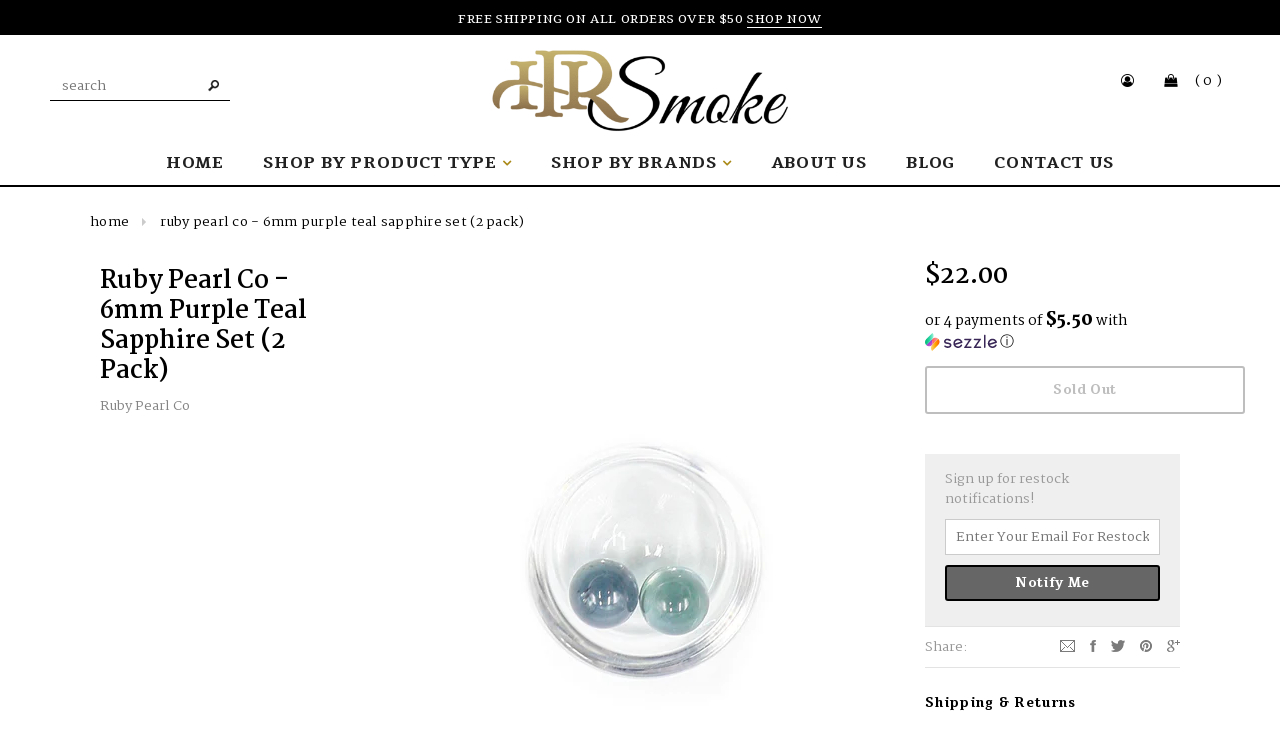

--- FILE ---
content_type: text/html; charset=utf-8
request_url: https://highrollersmoke.com/products/ruby-pearl-co-6mm-purple-teal-sapphire-set-2-pack
body_size: 32702
content:
<!doctype html>
<!--[if lt IE 7]><html class="no-js lt-ie9 lt-ie8 lt-ie7" lang="en"> <![endif]-->
<!--[if IE 7]><html class="no-js lt-ie9 lt-ie8" lang="en"> <![endif]-->
<!--[if IE 8]><html class="no-js lt-ie9" lang="en"> <![endif]-->
<!--[if IE 9 ]><html class="ie9 no-js"> <![endif]-->
<!--[if (gt IE 9)|!(IE)]><!--> <html class="no-js"> <!--<![endif]-->
<head>
<!-- Google Tag Manager -->
<script>(function(w,d,s,l,i){w[l]=w[l]||[];w[l].push({'gtm.start':
new Date().getTime(),event:'gtm.js'});var f=d.getElementsByTagName(s)[0],
j=d.createElement(s),dl=l!='dataLayer'?'&l='+l:'';j.async=true;j.src=
'https://www.googletagmanager.com/gtm.js?id='+i+dl;f.parentNode.insertBefore(j,f);
})(window,document,'script','dataLayer','GTM-WF2H5F9');</script>
<!-- End Google Tag Manager -->
  <link rel="stylesheet" href="https://maxcdn.bootstrapcdn.com/font-awesome/4.6.1/css/font-awesome.min.css">
<meta name="google-site-verification" content="_waGWboAKkD7e4TAWewYfhoWJczHHQrNh6ynM-n9JoA" />
  <!-- Basic page needs ================================================== -->
  <meta charset="utf-8">

  <!-- Title and description ================================================== -->
  <title>
  Ruby Pearl Co - 6mm Purple Teal Sapphire Set (2 Pack) &ndash; HRS
  </title>

  

  <!-- Product meta ================================================== -->
  


  <meta property="og:type" content="product">
  <meta property="og:title" content="Ruby Pearl Co - 6mm Purple Teal Sapphire Set (2 Pack)">
  
  <meta property="og:image" content="http://highrollersmoke.com/cdn/shop/products/Ruby_Pearl_Co_6mm_Teal_Sapphire_Set_grande.jpg?v=1599706118">
  <meta property="og:image:secure_url" content="https://highrollersmoke.com/cdn/shop/products/Ruby_Pearl_Co_6mm_Teal_Sapphire_Set_grande.jpg?v=1599706118">
  
  <meta property="og:price:amount" content="22.00">
  <meta property="og:price:currency" content="USD">



  <meta property="og:url" content="https://highrollersmoke.com/products/ruby-pearl-co-6mm-purple-teal-sapphire-set-2-pack">
  <meta property="og:site_name" content="HRS">
  <!-- /snippets/twitter-card.liquid -->





  <meta name="twitter:card" content="product">
  <meta name="twitter:title" content="Ruby Pearl Co - 6mm Purple Teal Sapphire Set (2 Pack)">
  <meta name="twitter:description" content="">
  <meta name="twitter:image" content="https://highrollersmoke.com/cdn/shop/products/Ruby_Pearl_Co_6mm_Teal_Sapphire_Set_medium.jpg?v=1599706118">
  <meta name="twitter:image:width" content="240">
  <meta name="twitter:image:height" content="240">
  <meta name="twitter:label1" content="Price">
  <meta name="twitter:data1" content="$22.00 USD">
  
  <meta name="twitter:label2" content="Brand">
  <meta name="twitter:data2" content="Ruby Pearl Co">
  



  <!-- Helpers ================================================== -->
  <link rel="canonical" href="https://highrollersmoke.com/products/ruby-pearl-co-6mm-purple-teal-sapphire-set-2-pack">
  <meta name="viewport" content="width=device-width,initial-scale=1">
  <meta name="google-site-verification" content="PI3SRLshpVPojgklw4mEcW75e_yKyp9YPxosskomCvE" />

  <!-- Favicon -->
  <link rel="shortcut icon" href="//highrollersmoke.com/cdn/shop/t/9/assets/favicon.png?v=63831399574348078971692216235" type="image/x-icon" />

   <!-- fonts -->
  
<script type="text/javascript">
  WebFontConfig = {
    google: { families: [ 
      
          'Tienne:100,200,300,400,500,600,700,800,900'
	  
      
      
      	
      		,
      	      
        'Martel:100,200,300,400,500,600,700,800,900'
	  
      
      
      	
      		,
      	      
        'Varela Round:100,200,300,400,500,600,700,800,900'
	  
      
      
      	
      		,
      	      
        'Varela Round:100,200,300,400,500,600,700,800,900'
	  
    ] }
  };
  (function() {
    var wf = document.createElement('script');
    wf.src = ('https:' == document.location.protocol ? 'https' : 'http') +
      '://ajax.googleapis.com/ajax/libs/webfont/1/webfont.js';
    wf.type = 'text/javascript';
    wf.async = 'true';
    var s = document.getElementsByTagName('script')[0];
    s.parentNode.insertBefore(wf, s);
  })(); 
</script>

  <script src="https://use.fontawesome.com/77d553db33.js"></script>

   <!-- Styles -->
   <link href="//highrollersmoke.com/cdn/shop/t/9/assets/bootstrap.min.css?v=125365494255861483591570501278" rel="stylesheet" type="text/css" media="all" />

<!-- Theme base and media queries -->
<link href="//highrollersmoke.com/cdn/shop/t/9/assets/owl.carousel.css?v=110508842938087914561570501305" rel="stylesheet" type="text/css" media="all" />
<link href="//highrollersmoke.com/cdn/shop/t/9/assets/owl.theme.css?v=26972935624028443691570501305" rel="stylesheet" type="text/css" media="all" />
<link href="//highrollersmoke.com/cdn/shop/t/9/assets/jcarousel.css?v=140402818170508073921570501297" rel="stylesheet" type="text/css" media="all" />
<link href="//highrollersmoke.com/cdn/shop/t/9/assets/selectize.bootstrap3.css?v=118966386664581825661570501306" rel="stylesheet" type="text/css" media="all" />
<link href="//highrollersmoke.com/cdn/shop/t/9/assets/jquery.fancybox.css?v=63466834292105058241570501298" rel="stylesheet" type="text/css" media="all" />
<link href="//highrollersmoke.com/cdn/shop/t/9/assets/component.css?v=79175197935416313741570501284" rel="stylesheet" type="text/css" media="all" />
<link href="//highrollersmoke.com/cdn/shop/t/9/assets/theme-styles.css?v=60118180603191460161696366520" rel="stylesheet" type="text/css" media="all" />
<link href="//highrollersmoke.com/cdn/shop/t/9/assets/theme-styles-setting.css?v=30979245193126664901696366520" rel="stylesheet" type="text/css" media="all" />
<link href="//highrollersmoke.com/cdn/shop/t/9/assets/theme-styles-responsive.css?v=39286396603607839351696366520" rel="stylesheet" type="text/css" media="all" />
<link href="//highrollersmoke.com/cdn/shop/t/9/assets/animate.css?v=179303490640245229381570501275" rel="stylesheet" type="text/css" media="all" />



<link href="//highrollersmoke.com/cdn/shop/t/9/assets/reveal.css?v=93291989698609178681570501306" rel="stylesheet" type="text/css" media="all" />


   <!-- Scripts -->
  <script src="//ajax.googleapis.com/ajax/libs/jquery/1.8.1/jquery.min.js"></script>
<script src="//highrollersmoke.com/cdn/shop/t/9/assets/jquery-cookie.min.js?v=72365755745404048181570501297" type="text/javascript"></script>
<script src="//highrollersmoke.com/cdn/shop/t/9/assets/selectize.min.js?v=74685606144567451161570501306" type="text/javascript"></script>
<script src="//highrollersmoke.com/cdn/shop/t/9/assets/jquery.flexslider-min.js?v=61727824838382291461570501298" type="text/javascript"></script>

<script>
  window.ajax_cart = true;
  window.money_format = "${{amount}} USD";
  window.shop_currency = "USD";
  window.show_multiple_currencies = false;
  window.loading_url = "//highrollersmoke.com/cdn/shop/t/9/assets/loading.gif?v=91623853195982465311570930448"; 
  window.use_color_swatch = false;
  window.product_image_resize = true;
  window.enable_sidebar_multiple_choice = false;
  window.dropdowncart_type = "click";
  window.file_url = "//highrollersmoke.com/cdn/shop/files/?v=13225";
  window.asset_url = "";
  window.images_size = {
    is_crop: false,
    ratio_width : 3,
    ratio_height : 4,
  };
  window.inventory_text = {
    in_stock: "In Stock",
    many_in_stock: "Many in Stock",
    out_of_stock: "Out of Stock",
    add_to_cart: "Add to Cart",
    sold_out: "Sold Out",
    unavailable: "Sold Out"
  };
          
  window.multi_lang = false;
</script>



<script src="//highrollersmoke.com/cdn/shop/t/9/assets/jquery.reveal.js?v=136770831465116937381570501299" type="text/javascript"></script>


  <!-- Header hook for plugins ================================================== -->
  <script>window.performance && window.performance.mark && window.performance.mark('shopify.content_for_header.start');</script><meta name="facebook-domain-verification" content="6d2ewtea2kpo0d97hjqz4izb3lcink">
<meta name="facebook-domain-verification" content="psucudghotcjyceuejtmetzqmdqy2b">
<meta name="facebook-domain-verification" content="4jpawu57y9eu1lvi8zzouxysm9zufl">
<meta id="shopify-digital-wallet" name="shopify-digital-wallet" content="/27817098/digital_wallets/dialog">
<link rel="alternate" type="application/json+oembed" href="https://highrollersmoke.com/products/ruby-pearl-co-6mm-purple-teal-sapphire-set-2-pack.oembed">
<script async="async" src="/checkouts/internal/preloads.js?locale=en-US"></script>
<script id="shopify-features" type="application/json">{"accessToken":"9a019375d76f2f917e9b486668623ac0","betas":["rich-media-storefront-analytics"],"domain":"highrollersmoke.com","predictiveSearch":true,"shopId":27817098,"locale":"en"}</script>
<script>var Shopify = Shopify || {};
Shopify.shop = "hrsmoke.myshopify.com";
Shopify.locale = "en";
Shopify.currency = {"active":"USD","rate":"1.0"};
Shopify.country = "US";
Shopify.theme = {"name":"Live Theme","id":77843103792,"schema_name":null,"schema_version":null,"theme_store_id":null,"role":"main"};
Shopify.theme.handle = "null";
Shopify.theme.style = {"id":null,"handle":null};
Shopify.cdnHost = "highrollersmoke.com/cdn";
Shopify.routes = Shopify.routes || {};
Shopify.routes.root = "/";</script>
<script type="module">!function(o){(o.Shopify=o.Shopify||{}).modules=!0}(window);</script>
<script>!function(o){function n(){var o=[];function n(){o.push(Array.prototype.slice.apply(arguments))}return n.q=o,n}var t=o.Shopify=o.Shopify||{};t.loadFeatures=n(),t.autoloadFeatures=n()}(window);</script>
<script id="shop-js-analytics" type="application/json">{"pageType":"product"}</script>
<script defer="defer" async type="module" src="//highrollersmoke.com/cdn/shopifycloud/shop-js/modules/v2/client.init-shop-cart-sync_BdyHc3Nr.en.esm.js"></script>
<script defer="defer" async type="module" src="//highrollersmoke.com/cdn/shopifycloud/shop-js/modules/v2/chunk.common_Daul8nwZ.esm.js"></script>
<script type="module">
  await import("//highrollersmoke.com/cdn/shopifycloud/shop-js/modules/v2/client.init-shop-cart-sync_BdyHc3Nr.en.esm.js");
await import("//highrollersmoke.com/cdn/shopifycloud/shop-js/modules/v2/chunk.common_Daul8nwZ.esm.js");

  window.Shopify.SignInWithShop?.initShopCartSync?.({"fedCMEnabled":true,"windoidEnabled":true});

</script>
<script>(function() {
  var isLoaded = false;
  function asyncLoad() {
    if (isLoaded) return;
    isLoaded = true;
    var urls = ["https:\/\/apps.techdignity.com\/terms-and-conditions\/public\/js\/td-termsandcondition.js?shop=hrsmoke.myshopify.com","https:\/\/age-verifier.onltr.app\/scripts\/020a8b7bc5c996ca82b63600a881574a.js?shop=hrsmoke.myshopify.com","https:\/\/cdn.shopify.com\/s\/files\/1\/2781\/7098\/t\/6\/assets\/globo.menu.init.js?v=1597251991\u0026shop=hrsmoke.myshopify.com","https:\/\/s3-us-west-2.amazonaws.com\/da-restock\/da-restock.js?shop=hrsmoke.myshopify.com","https:\/\/shopify-widget.route.com\/shopify.widget.js?shop=hrsmoke.myshopify.com","https:\/\/cdn.hextom.com\/js\/quickannouncementbar.js?shop=hrsmoke.myshopify.com"];
    for (var i = 0; i < urls.length; i++) {
      var s = document.createElement('script');
      s.type = 'text/javascript';
      s.async = true;
      s.src = urls[i];
      var x = document.getElementsByTagName('script')[0];
      x.parentNode.insertBefore(s, x);
    }
  };
  if(window.attachEvent) {
    window.attachEvent('onload', asyncLoad);
  } else {
    window.addEventListener('load', asyncLoad, false);
  }
})();</script>
<script id="__st">var __st={"a":27817098,"offset":-25200,"reqid":"efb41ce6-251e-476f-843a-77cba6fe3d7e-1769015241","pageurl":"highrollersmoke.com\/products\/ruby-pearl-co-6mm-purple-teal-sapphire-set-2-pack","u":"d13a431f2b9a","p":"product","rtyp":"product","rid":4348501131312};</script>
<script>window.ShopifyPaypalV4VisibilityTracking = true;</script>
<script id="captcha-bootstrap">!function(){'use strict';const t='contact',e='account',n='new_comment',o=[[t,t],['blogs',n],['comments',n],[t,'customer']],c=[[e,'customer_login'],[e,'guest_login'],[e,'recover_customer_password'],[e,'create_customer']],r=t=>t.map((([t,e])=>`form[action*='/${t}']:not([data-nocaptcha='true']) input[name='form_type'][value='${e}']`)).join(','),a=t=>()=>t?[...document.querySelectorAll(t)].map((t=>t.form)):[];function s(){const t=[...o],e=r(t);return a(e)}const i='password',u='form_key',d=['recaptcha-v3-token','g-recaptcha-response','h-captcha-response',i],f=()=>{try{return window.sessionStorage}catch{return}},m='__shopify_v',_=t=>t.elements[u];function p(t,e,n=!1){try{const o=window.sessionStorage,c=JSON.parse(o.getItem(e)),{data:r}=function(t){const{data:e,action:n}=t;return t[m]||n?{data:e,action:n}:{data:t,action:n}}(c);for(const[e,n]of Object.entries(r))t.elements[e]&&(t.elements[e].value=n);n&&o.removeItem(e)}catch(o){console.error('form repopulation failed',{error:o})}}const l='form_type',E='cptcha';function T(t){t.dataset[E]=!0}const w=window,h=w.document,L='Shopify',v='ce_forms',y='captcha';let A=!1;((t,e)=>{const n=(g='f06e6c50-85a8-45c8-87d0-21a2b65856fe',I='https://cdn.shopify.com/shopifycloud/storefront-forms-hcaptcha/ce_storefront_forms_captcha_hcaptcha.v1.5.2.iife.js',D={infoText:'Protected by hCaptcha',privacyText:'Privacy',termsText:'Terms'},(t,e,n)=>{const o=w[L][v],c=o.bindForm;if(c)return c(t,g,e,D).then(n);var r;o.q.push([[t,g,e,D],n]),r=I,A||(h.body.append(Object.assign(h.createElement('script'),{id:'captcha-provider',async:!0,src:r})),A=!0)});var g,I,D;w[L]=w[L]||{},w[L][v]=w[L][v]||{},w[L][v].q=[],w[L][y]=w[L][y]||{},w[L][y].protect=function(t,e){n(t,void 0,e),T(t)},Object.freeze(w[L][y]),function(t,e,n,w,h,L){const[v,y,A,g]=function(t,e,n){const i=e?o:[],u=t?c:[],d=[...i,...u],f=r(d),m=r(i),_=r(d.filter((([t,e])=>n.includes(e))));return[a(f),a(m),a(_),s()]}(w,h,L),I=t=>{const e=t.target;return e instanceof HTMLFormElement?e:e&&e.form},D=t=>v().includes(t);t.addEventListener('submit',(t=>{const e=I(t);if(!e)return;const n=D(e)&&!e.dataset.hcaptchaBound&&!e.dataset.recaptchaBound,o=_(e),c=g().includes(e)&&(!o||!o.value);(n||c)&&t.preventDefault(),c&&!n&&(function(t){try{if(!f())return;!function(t){const e=f();if(!e)return;const n=_(t);if(!n)return;const o=n.value;o&&e.removeItem(o)}(t);const e=Array.from(Array(32),(()=>Math.random().toString(36)[2])).join('');!function(t,e){_(t)||t.append(Object.assign(document.createElement('input'),{type:'hidden',name:u})),t.elements[u].value=e}(t,e),function(t,e){const n=f();if(!n)return;const o=[...t.querySelectorAll(`input[type='${i}']`)].map((({name:t})=>t)),c=[...d,...o],r={};for(const[a,s]of new FormData(t).entries())c.includes(a)||(r[a]=s);n.setItem(e,JSON.stringify({[m]:1,action:t.action,data:r}))}(t,e)}catch(e){console.error('failed to persist form',e)}}(e),e.submit())}));const S=(t,e)=>{t&&!t.dataset[E]&&(n(t,e.some((e=>e===t))),T(t))};for(const o of['focusin','change'])t.addEventListener(o,(t=>{const e=I(t);D(e)&&S(e,y())}));const B=e.get('form_key'),M=e.get(l),P=B&&M;t.addEventListener('DOMContentLoaded',(()=>{const t=y();if(P)for(const e of t)e.elements[l].value===M&&p(e,B);[...new Set([...A(),...v().filter((t=>'true'===t.dataset.shopifyCaptcha))])].forEach((e=>S(e,t)))}))}(h,new URLSearchParams(w.location.search),n,t,e,['guest_login'])})(!0,!0)}();</script>
<script integrity="sha256-4kQ18oKyAcykRKYeNunJcIwy7WH5gtpwJnB7kiuLZ1E=" data-source-attribution="shopify.loadfeatures" defer="defer" src="//highrollersmoke.com/cdn/shopifycloud/storefront/assets/storefront/load_feature-a0a9edcb.js" crossorigin="anonymous"></script>
<script data-source-attribution="shopify.dynamic_checkout.dynamic.init">var Shopify=Shopify||{};Shopify.PaymentButton=Shopify.PaymentButton||{isStorefrontPortableWallets:!0,init:function(){window.Shopify.PaymentButton.init=function(){};var t=document.createElement("script");t.src="https://highrollersmoke.com/cdn/shopifycloud/portable-wallets/latest/portable-wallets.en.js",t.type="module",document.head.appendChild(t)}};
</script>
<script data-source-attribution="shopify.dynamic_checkout.buyer_consent">
  function portableWalletsHideBuyerConsent(e){var t=document.getElementById("shopify-buyer-consent"),n=document.getElementById("shopify-subscription-policy-button");t&&n&&(t.classList.add("hidden"),t.setAttribute("aria-hidden","true"),n.removeEventListener("click",e))}function portableWalletsShowBuyerConsent(e){var t=document.getElementById("shopify-buyer-consent"),n=document.getElementById("shopify-subscription-policy-button");t&&n&&(t.classList.remove("hidden"),t.removeAttribute("aria-hidden"),n.addEventListener("click",e))}window.Shopify?.PaymentButton&&(window.Shopify.PaymentButton.hideBuyerConsent=portableWalletsHideBuyerConsent,window.Shopify.PaymentButton.showBuyerConsent=portableWalletsShowBuyerConsent);
</script>
<script data-source-attribution="shopify.dynamic_checkout.cart.bootstrap">document.addEventListener("DOMContentLoaded",(function(){function t(){return document.querySelector("shopify-accelerated-checkout-cart, shopify-accelerated-checkout")}if(t())Shopify.PaymentButton.init();else{new MutationObserver((function(e,n){t()&&(Shopify.PaymentButton.init(),n.disconnect())})).observe(document.body,{childList:!0,subtree:!0})}}));
</script>
<link id="shopify-accelerated-checkout-styles" rel="stylesheet" media="screen" href="https://highrollersmoke.com/cdn/shopifycloud/portable-wallets/latest/accelerated-checkout-backwards-compat.css" crossorigin="anonymous">
<style id="shopify-accelerated-checkout-cart">
        #shopify-buyer-consent {
  margin-top: 1em;
  display: inline-block;
  width: 100%;
}

#shopify-buyer-consent.hidden {
  display: none;
}

#shopify-subscription-policy-button {
  background: none;
  border: none;
  padding: 0;
  text-decoration: underline;
  font-size: inherit;
  cursor: pointer;
}

#shopify-subscription-policy-button::before {
  box-shadow: none;
}

      </style>

<script>window.performance && window.performance.mark && window.performance.mark('shopify.content_for_header.end');</script>

  <!--[if lt IE 9]>
  <script src="//html5shiv.googlecode.com/svn/trunk/html5.js" type="text/javascript"></script>
  <![endif]-->

  
  

  <script>
  !function(t,n){function o(n){var o=t.getElementsByTagName("script")[0],i=t.createElement("script");i.src=n,i.crossOrigin="",o.parentNode.insertBefore(i,o)}if(!n.isLoyaltyLion){window.loyaltylion=n,void 0===window.lion&&(window.lion=n),n.version=2,n.isLoyaltyLion=!0;var i=new Date,e=i.getFullYear().toString()+i.getMonth().toString()+i.getDate().toString();o("https://sdk.loyaltylion.net/static/2/loader.js?t="+e);var r=!1;n.init=function(t){if(r)throw new Error("Cannot call lion.init more than once");r=!0;var a=n._token=t.token;if(!a)throw new Error("Token must be supplied to lion.init");for(var l=[],s="_push configure bootstrap shutdown on removeListener authenticateCustomer".split(" "),c=0;c<s.length;c+=1)!function(t,n){t[n]=function(){l.push([n,Array.prototype.slice.call(arguments,0)])}}(n,s[c]);o("https://sdk.loyaltylion.net/sdk/start/"+a+".js?t="+e+i.getHours().toString()),n._initData=t,n._buffer=l}}}(document,window.loyaltylion||[]);

  
    
      loyaltylion.init({ token: "af6d04dceb50dece080d2a624f330db2" });
    
  
</script>
<div id="shopify-section-filter-menu-settings" class="shopify-section"><style type="text/css">
/*  Filter Menu Color and Image Section CSS */</style>
<link href="//highrollersmoke.com/cdn/shop/t/9/assets/filter-menu.scss.css?v=175275656605647781981696366521" rel="stylesheet" type="text/css" media="all" />
<script src="//highrollersmoke.com/cdn/shop/t/9/assets/filter-menu.js?v=175852504625300565461570762724" type="text/javascript"></script>





</div>
<script src="//staticxx.s3.amazonaws.com/aio_stats_lib_v1.min.js?v=1.0"></script>
    <!-- Upsell & Cross Sell Kit by Logbase - Starts -->
      <script src='https://upsell-app.logbase.io/lb-upsell.js?shop=hrsmoke.myshopify.com' defer></script>
    <!-- Upsell & Cross Sell Kit by Logbase - Ends -->
<link href="https://monorail-edge.shopifysvc.com" rel="dns-prefetch">
<script>(function(){if ("sendBeacon" in navigator && "performance" in window) {try {var session_token_from_headers = performance.getEntriesByType('navigation')[0].serverTiming.find(x => x.name == '_s').description;} catch {var session_token_from_headers = undefined;}var session_cookie_matches = document.cookie.match(/_shopify_s=([^;]*)/);var session_token_from_cookie = session_cookie_matches && session_cookie_matches.length === 2 ? session_cookie_matches[1] : "";var session_token = session_token_from_headers || session_token_from_cookie || "";function handle_abandonment_event(e) {var entries = performance.getEntries().filter(function(entry) {return /monorail-edge.shopifysvc.com/.test(entry.name);});if (!window.abandonment_tracked && entries.length === 0) {window.abandonment_tracked = true;var currentMs = Date.now();var navigation_start = performance.timing.navigationStart;var payload = {shop_id: 27817098,url: window.location.href,navigation_start,duration: currentMs - navigation_start,session_token,page_type: "product"};window.navigator.sendBeacon("https://monorail-edge.shopifysvc.com/v1/produce", JSON.stringify({schema_id: "online_store_buyer_site_abandonment/1.1",payload: payload,metadata: {event_created_at_ms: currentMs,event_sent_at_ms: currentMs}}));}}window.addEventListener('pagehide', handle_abandonment_event);}}());</script>
<script id="web-pixels-manager-setup">(function e(e,d,r,n,o){if(void 0===o&&(o={}),!Boolean(null===(a=null===(i=window.Shopify)||void 0===i?void 0:i.analytics)||void 0===a?void 0:a.replayQueue)){var i,a;window.Shopify=window.Shopify||{};var t=window.Shopify;t.analytics=t.analytics||{};var s=t.analytics;s.replayQueue=[],s.publish=function(e,d,r){return s.replayQueue.push([e,d,r]),!0};try{self.performance.mark("wpm:start")}catch(e){}var l=function(){var e={modern:/Edge?\/(1{2}[4-9]|1[2-9]\d|[2-9]\d{2}|\d{4,})\.\d+(\.\d+|)|Firefox\/(1{2}[4-9]|1[2-9]\d|[2-9]\d{2}|\d{4,})\.\d+(\.\d+|)|Chrom(ium|e)\/(9{2}|\d{3,})\.\d+(\.\d+|)|(Maci|X1{2}).+ Version\/(15\.\d+|(1[6-9]|[2-9]\d|\d{3,})\.\d+)([,.]\d+|)( \(\w+\)|)( Mobile\/\w+|) Safari\/|Chrome.+OPR\/(9{2}|\d{3,})\.\d+\.\d+|(CPU[ +]OS|iPhone[ +]OS|CPU[ +]iPhone|CPU IPhone OS|CPU iPad OS)[ +]+(15[._]\d+|(1[6-9]|[2-9]\d|\d{3,})[._]\d+)([._]\d+|)|Android:?[ /-](13[3-9]|1[4-9]\d|[2-9]\d{2}|\d{4,})(\.\d+|)(\.\d+|)|Android.+Firefox\/(13[5-9]|1[4-9]\d|[2-9]\d{2}|\d{4,})\.\d+(\.\d+|)|Android.+Chrom(ium|e)\/(13[3-9]|1[4-9]\d|[2-9]\d{2}|\d{4,})\.\d+(\.\d+|)|SamsungBrowser\/([2-9]\d|\d{3,})\.\d+/,legacy:/Edge?\/(1[6-9]|[2-9]\d|\d{3,})\.\d+(\.\d+|)|Firefox\/(5[4-9]|[6-9]\d|\d{3,})\.\d+(\.\d+|)|Chrom(ium|e)\/(5[1-9]|[6-9]\d|\d{3,})\.\d+(\.\d+|)([\d.]+$|.*Safari\/(?![\d.]+ Edge\/[\d.]+$))|(Maci|X1{2}).+ Version\/(10\.\d+|(1[1-9]|[2-9]\d|\d{3,})\.\d+)([,.]\d+|)( \(\w+\)|)( Mobile\/\w+|) Safari\/|Chrome.+OPR\/(3[89]|[4-9]\d|\d{3,})\.\d+\.\d+|(CPU[ +]OS|iPhone[ +]OS|CPU[ +]iPhone|CPU IPhone OS|CPU iPad OS)[ +]+(10[._]\d+|(1[1-9]|[2-9]\d|\d{3,})[._]\d+)([._]\d+|)|Android:?[ /-](13[3-9]|1[4-9]\d|[2-9]\d{2}|\d{4,})(\.\d+|)(\.\d+|)|Mobile Safari.+OPR\/([89]\d|\d{3,})\.\d+\.\d+|Android.+Firefox\/(13[5-9]|1[4-9]\d|[2-9]\d{2}|\d{4,})\.\d+(\.\d+|)|Android.+Chrom(ium|e)\/(13[3-9]|1[4-9]\d|[2-9]\d{2}|\d{4,})\.\d+(\.\d+|)|Android.+(UC? ?Browser|UCWEB|U3)[ /]?(15\.([5-9]|\d{2,})|(1[6-9]|[2-9]\d|\d{3,})\.\d+)\.\d+|SamsungBrowser\/(5\.\d+|([6-9]|\d{2,})\.\d+)|Android.+MQ{2}Browser\/(14(\.(9|\d{2,})|)|(1[5-9]|[2-9]\d|\d{3,})(\.\d+|))(\.\d+|)|K[Aa][Ii]OS\/(3\.\d+|([4-9]|\d{2,})\.\d+)(\.\d+|)/},d=e.modern,r=e.legacy,n=navigator.userAgent;return n.match(d)?"modern":n.match(r)?"legacy":"unknown"}(),u="modern"===l?"modern":"legacy",c=(null!=n?n:{modern:"",legacy:""})[u],f=function(e){return[e.baseUrl,"/wpm","/b",e.hashVersion,"modern"===e.buildTarget?"m":"l",".js"].join("")}({baseUrl:d,hashVersion:r,buildTarget:u}),m=function(e){var d=e.version,r=e.bundleTarget,n=e.surface,o=e.pageUrl,i=e.monorailEndpoint;return{emit:function(e){var a=e.status,t=e.errorMsg,s=(new Date).getTime(),l=JSON.stringify({metadata:{event_sent_at_ms:s},events:[{schema_id:"web_pixels_manager_load/3.1",payload:{version:d,bundle_target:r,page_url:o,status:a,surface:n,error_msg:t},metadata:{event_created_at_ms:s}}]});if(!i)return console&&console.warn&&console.warn("[Web Pixels Manager] No Monorail endpoint provided, skipping logging."),!1;try{return self.navigator.sendBeacon.bind(self.navigator)(i,l)}catch(e){}var u=new XMLHttpRequest;try{return u.open("POST",i,!0),u.setRequestHeader("Content-Type","text/plain"),u.send(l),!0}catch(e){return console&&console.warn&&console.warn("[Web Pixels Manager] Got an unhandled error while logging to Monorail."),!1}}}}({version:r,bundleTarget:l,surface:e.surface,pageUrl:self.location.href,monorailEndpoint:e.monorailEndpoint});try{o.browserTarget=l,function(e){var d=e.src,r=e.async,n=void 0===r||r,o=e.onload,i=e.onerror,a=e.sri,t=e.scriptDataAttributes,s=void 0===t?{}:t,l=document.createElement("script"),u=document.querySelector("head"),c=document.querySelector("body");if(l.async=n,l.src=d,a&&(l.integrity=a,l.crossOrigin="anonymous"),s)for(var f in s)if(Object.prototype.hasOwnProperty.call(s,f))try{l.dataset[f]=s[f]}catch(e){}if(o&&l.addEventListener("load",o),i&&l.addEventListener("error",i),u)u.appendChild(l);else{if(!c)throw new Error("Did not find a head or body element to append the script");c.appendChild(l)}}({src:f,async:!0,onload:function(){if(!function(){var e,d;return Boolean(null===(d=null===(e=window.Shopify)||void 0===e?void 0:e.analytics)||void 0===d?void 0:d.initialized)}()){var d=window.webPixelsManager.init(e)||void 0;if(d){var r=window.Shopify.analytics;r.replayQueue.forEach((function(e){var r=e[0],n=e[1],o=e[2];d.publishCustomEvent(r,n,o)})),r.replayQueue=[],r.publish=d.publishCustomEvent,r.visitor=d.visitor,r.initialized=!0}}},onerror:function(){return m.emit({status:"failed",errorMsg:"".concat(f," has failed to load")})},sri:function(e){var d=/^sha384-[A-Za-z0-9+/=]+$/;return"string"==typeof e&&d.test(e)}(c)?c:"",scriptDataAttributes:o}),m.emit({status:"loading"})}catch(e){m.emit({status:"failed",errorMsg:(null==e?void 0:e.message)||"Unknown error"})}}})({shopId: 27817098,storefrontBaseUrl: "https://highrollersmoke.com",extensionsBaseUrl: "https://extensions.shopifycdn.com/cdn/shopifycloud/web-pixels-manager",monorailEndpoint: "https://monorail-edge.shopifysvc.com/unstable/produce_batch",surface: "storefront-renderer",enabledBetaFlags: ["2dca8a86"],webPixelsConfigList: [{"id":"303431728","configuration":"{\"config\":\"{\\\"pixel_id\\\":\\\"G-VJEE292T3G\\\",\\\"gtag_events\\\":[{\\\"type\\\":\\\"purchase\\\",\\\"action_label\\\":\\\"G-VJEE292T3G\\\"},{\\\"type\\\":\\\"page_view\\\",\\\"action_label\\\":\\\"G-VJEE292T3G\\\"},{\\\"type\\\":\\\"view_item\\\",\\\"action_label\\\":\\\"G-VJEE292T3G\\\"},{\\\"type\\\":\\\"search\\\",\\\"action_label\\\":\\\"G-VJEE292T3G\\\"},{\\\"type\\\":\\\"add_to_cart\\\",\\\"action_label\\\":\\\"G-VJEE292T3G\\\"},{\\\"type\\\":\\\"begin_checkout\\\",\\\"action_label\\\":\\\"G-VJEE292T3G\\\"},{\\\"type\\\":\\\"add_payment_info\\\",\\\"action_label\\\":\\\"G-VJEE292T3G\\\"}],\\\"enable_monitoring_mode\\\":false}\"}","eventPayloadVersion":"v1","runtimeContext":"OPEN","scriptVersion":"b2a88bafab3e21179ed38636efcd8a93","type":"APP","apiClientId":1780363,"privacyPurposes":[],"dataSharingAdjustments":{"protectedCustomerApprovalScopes":["read_customer_address","read_customer_email","read_customer_name","read_customer_personal_data","read_customer_phone"]}},{"id":"6553648","eventPayloadVersion":"1","runtimeContext":"LAX","scriptVersion":"1","type":"CUSTOM","privacyPurposes":["ANALYTICS","MARKETING","SALE_OF_DATA"],"name":"GA4 Events"},{"id":"shopify-app-pixel","configuration":"{}","eventPayloadVersion":"v1","runtimeContext":"STRICT","scriptVersion":"0450","apiClientId":"shopify-pixel","type":"APP","privacyPurposes":["ANALYTICS","MARKETING"]},{"id":"shopify-custom-pixel","eventPayloadVersion":"v1","runtimeContext":"LAX","scriptVersion":"0450","apiClientId":"shopify-pixel","type":"CUSTOM","privacyPurposes":["ANALYTICS","MARKETING"]}],isMerchantRequest: false,initData: {"shop":{"name":"HRS","paymentSettings":{"currencyCode":"USD"},"myshopifyDomain":"hrsmoke.myshopify.com","countryCode":"US","storefrontUrl":"https:\/\/highrollersmoke.com"},"customer":null,"cart":null,"checkout":null,"productVariants":[{"price":{"amount":22.0,"currencyCode":"USD"},"product":{"title":"Ruby Pearl Co - 6mm Purple Teal Sapphire Set (2 Pack)","vendor":"Ruby Pearl Co","id":"4348501131312","untranslatedTitle":"Ruby Pearl Co - 6mm Purple Teal Sapphire Set (2 Pack)","url":"\/products\/ruby-pearl-co-6mm-purple-teal-sapphire-set-2-pack","type":"Accessories"},"id":"31239451410480","image":{"src":"\/\/highrollersmoke.com\/cdn\/shop\/products\/Ruby_Pearl_Co_6mm_Teal_Sapphire_Set.jpg?v=1599706118"},"sku":"","title":"Default Title","untranslatedTitle":"Default Title"}],"purchasingCompany":null},},"https://highrollersmoke.com/cdn","fcfee988w5aeb613cpc8e4bc33m6693e112",{"modern":"","legacy":""},{"shopId":"27817098","storefrontBaseUrl":"https:\/\/highrollersmoke.com","extensionBaseUrl":"https:\/\/extensions.shopifycdn.com\/cdn\/shopifycloud\/web-pixels-manager","surface":"storefront-renderer","enabledBetaFlags":"[\"2dca8a86\"]","isMerchantRequest":"false","hashVersion":"fcfee988w5aeb613cpc8e4bc33m6693e112","publish":"custom","events":"[[\"page_viewed\",{}],[\"product_viewed\",{\"productVariant\":{\"price\":{\"amount\":22.0,\"currencyCode\":\"USD\"},\"product\":{\"title\":\"Ruby Pearl Co - 6mm Purple Teal Sapphire Set (2 Pack)\",\"vendor\":\"Ruby Pearl Co\",\"id\":\"4348501131312\",\"untranslatedTitle\":\"Ruby Pearl Co - 6mm Purple Teal Sapphire Set (2 Pack)\",\"url\":\"\/products\/ruby-pearl-co-6mm-purple-teal-sapphire-set-2-pack\",\"type\":\"Accessories\"},\"id\":\"31239451410480\",\"image\":{\"src\":\"\/\/highrollersmoke.com\/cdn\/shop\/products\/Ruby_Pearl_Co_6mm_Teal_Sapphire_Set.jpg?v=1599706118\"},\"sku\":\"\",\"title\":\"Default Title\",\"untranslatedTitle\":\"Default Title\"}}]]"});</script><script>
  window.ShopifyAnalytics = window.ShopifyAnalytics || {};
  window.ShopifyAnalytics.meta = window.ShopifyAnalytics.meta || {};
  window.ShopifyAnalytics.meta.currency = 'USD';
  var meta = {"product":{"id":4348501131312,"gid":"gid:\/\/shopify\/Product\/4348501131312","vendor":"Ruby Pearl Co","type":"Accessories","handle":"ruby-pearl-co-6mm-purple-teal-sapphire-set-2-pack","variants":[{"id":31239451410480,"price":2200,"name":"Ruby Pearl Co - 6mm Purple Teal Sapphire Set (2 Pack)","public_title":null,"sku":""}],"remote":false},"page":{"pageType":"product","resourceType":"product","resourceId":4348501131312,"requestId":"efb41ce6-251e-476f-843a-77cba6fe3d7e-1769015241"}};
  for (var attr in meta) {
    window.ShopifyAnalytics.meta[attr] = meta[attr];
  }
</script>
<script class="analytics">
  (function () {
    var customDocumentWrite = function(content) {
      var jquery = null;

      if (window.jQuery) {
        jquery = window.jQuery;
      } else if (window.Checkout && window.Checkout.$) {
        jquery = window.Checkout.$;
      }

      if (jquery) {
        jquery('body').append(content);
      }
    };

    var hasLoggedConversion = function(token) {
      if (token) {
        return document.cookie.indexOf('loggedConversion=' + token) !== -1;
      }
      return false;
    }

    var setCookieIfConversion = function(token) {
      if (token) {
        var twoMonthsFromNow = new Date(Date.now());
        twoMonthsFromNow.setMonth(twoMonthsFromNow.getMonth() + 2);

        document.cookie = 'loggedConversion=' + token + '; expires=' + twoMonthsFromNow;
      }
    }

    var trekkie = window.ShopifyAnalytics.lib = window.trekkie = window.trekkie || [];
    if (trekkie.integrations) {
      return;
    }
    trekkie.methods = [
      'identify',
      'page',
      'ready',
      'track',
      'trackForm',
      'trackLink'
    ];
    trekkie.factory = function(method) {
      return function() {
        var args = Array.prototype.slice.call(arguments);
        args.unshift(method);
        trekkie.push(args);
        return trekkie;
      };
    };
    for (var i = 0; i < trekkie.methods.length; i++) {
      var key = trekkie.methods[i];
      trekkie[key] = trekkie.factory(key);
    }
    trekkie.load = function(config) {
      trekkie.config = config || {};
      trekkie.config.initialDocumentCookie = document.cookie;
      var first = document.getElementsByTagName('script')[0];
      var script = document.createElement('script');
      script.type = 'text/javascript';
      script.onerror = function(e) {
        var scriptFallback = document.createElement('script');
        scriptFallback.type = 'text/javascript';
        scriptFallback.onerror = function(error) {
                var Monorail = {
      produce: function produce(monorailDomain, schemaId, payload) {
        var currentMs = new Date().getTime();
        var event = {
          schema_id: schemaId,
          payload: payload,
          metadata: {
            event_created_at_ms: currentMs,
            event_sent_at_ms: currentMs
          }
        };
        return Monorail.sendRequest("https://" + monorailDomain + "/v1/produce", JSON.stringify(event));
      },
      sendRequest: function sendRequest(endpointUrl, payload) {
        // Try the sendBeacon API
        if (window && window.navigator && typeof window.navigator.sendBeacon === 'function' && typeof window.Blob === 'function' && !Monorail.isIos12()) {
          var blobData = new window.Blob([payload], {
            type: 'text/plain'
          });

          if (window.navigator.sendBeacon(endpointUrl, blobData)) {
            return true;
          } // sendBeacon was not successful

        } // XHR beacon

        var xhr = new XMLHttpRequest();

        try {
          xhr.open('POST', endpointUrl);
          xhr.setRequestHeader('Content-Type', 'text/plain');
          xhr.send(payload);
        } catch (e) {
          console.log(e);
        }

        return false;
      },
      isIos12: function isIos12() {
        return window.navigator.userAgent.lastIndexOf('iPhone; CPU iPhone OS 12_') !== -1 || window.navigator.userAgent.lastIndexOf('iPad; CPU OS 12_') !== -1;
      }
    };
    Monorail.produce('monorail-edge.shopifysvc.com',
      'trekkie_storefront_load_errors/1.1',
      {shop_id: 27817098,
      theme_id: 77843103792,
      app_name: "storefront",
      context_url: window.location.href,
      source_url: "//highrollersmoke.com/cdn/s/trekkie.storefront.cd680fe47e6c39ca5d5df5f0a32d569bc48c0f27.min.js"});

        };
        scriptFallback.async = true;
        scriptFallback.src = '//highrollersmoke.com/cdn/s/trekkie.storefront.cd680fe47e6c39ca5d5df5f0a32d569bc48c0f27.min.js';
        first.parentNode.insertBefore(scriptFallback, first);
      };
      script.async = true;
      script.src = '//highrollersmoke.com/cdn/s/trekkie.storefront.cd680fe47e6c39ca5d5df5f0a32d569bc48c0f27.min.js';
      first.parentNode.insertBefore(script, first);
    };
    trekkie.load(
      {"Trekkie":{"appName":"storefront","development":false,"defaultAttributes":{"shopId":27817098,"isMerchantRequest":null,"themeId":77843103792,"themeCityHash":"10384145393988238732","contentLanguage":"en","currency":"USD","eventMetadataId":"2a9f56f6-37a7-4820-949c-4c7c8d4af3f8"},"isServerSideCookieWritingEnabled":true,"monorailRegion":"shop_domain","enabledBetaFlags":["65f19447"]},"Session Attribution":{},"S2S":{"facebookCapiEnabled":false,"source":"trekkie-storefront-renderer","apiClientId":580111}}
    );

    var loaded = false;
    trekkie.ready(function() {
      if (loaded) return;
      loaded = true;

      window.ShopifyAnalytics.lib = window.trekkie;

      var originalDocumentWrite = document.write;
      document.write = customDocumentWrite;
      try { window.ShopifyAnalytics.merchantGoogleAnalytics.call(this); } catch(error) {};
      document.write = originalDocumentWrite;

      window.ShopifyAnalytics.lib.page(null,{"pageType":"product","resourceType":"product","resourceId":4348501131312,"requestId":"efb41ce6-251e-476f-843a-77cba6fe3d7e-1769015241","shopifyEmitted":true});

      var match = window.location.pathname.match(/checkouts\/(.+)\/(thank_you|post_purchase)/)
      var token = match? match[1]: undefined;
      if (!hasLoggedConversion(token)) {
        setCookieIfConversion(token);
        window.ShopifyAnalytics.lib.track("Viewed Product",{"currency":"USD","variantId":31239451410480,"productId":4348501131312,"productGid":"gid:\/\/shopify\/Product\/4348501131312","name":"Ruby Pearl Co - 6mm Purple Teal Sapphire Set (2 Pack)","price":"22.00","sku":"","brand":"Ruby Pearl Co","variant":null,"category":"Accessories","nonInteraction":true,"remote":false},undefined,undefined,{"shopifyEmitted":true});
      window.ShopifyAnalytics.lib.track("monorail:\/\/trekkie_storefront_viewed_product\/1.1",{"currency":"USD","variantId":31239451410480,"productId":4348501131312,"productGid":"gid:\/\/shopify\/Product\/4348501131312","name":"Ruby Pearl Co - 6mm Purple Teal Sapphire Set (2 Pack)","price":"22.00","sku":"","brand":"Ruby Pearl Co","variant":null,"category":"Accessories","nonInteraction":true,"remote":false,"referer":"https:\/\/highrollersmoke.com\/products\/ruby-pearl-co-6mm-purple-teal-sapphire-set-2-pack"});
      }
    });


        var eventsListenerScript = document.createElement('script');
        eventsListenerScript.async = true;
        eventsListenerScript.src = "//highrollersmoke.com/cdn/shopifycloud/storefront/assets/shop_events_listener-3da45d37.js";
        document.getElementsByTagName('head')[0].appendChild(eventsListenerScript);

})();</script>
  <script>
  if (!window.ga || (window.ga && typeof window.ga !== 'function')) {
    window.ga = function ga() {
      (window.ga.q = window.ga.q || []).push(arguments);
      if (window.Shopify && window.Shopify.analytics && typeof window.Shopify.analytics.publish === 'function') {
        window.Shopify.analytics.publish("ga_stub_called", {}, {sendTo: "google_osp_migration"});
      }
      console.error("Shopify's Google Analytics stub called with:", Array.from(arguments), "\nSee https://help.shopify.com/manual/promoting-marketing/pixels/pixel-migration#google for more information.");
    };
    if (window.Shopify && window.Shopify.analytics && typeof window.Shopify.analytics.publish === 'function') {
      window.Shopify.analytics.publish("ga_stub_initialized", {}, {sendTo: "google_osp_migration"});
    }
  }
</script>
<script
  defer
  src="https://highrollersmoke.com/cdn/shopifycloud/perf-kit/shopify-perf-kit-3.0.4.min.js"
  data-application="storefront-renderer"
  data-shop-id="27817098"
  data-render-region="gcp-us-central1"
  data-page-type="product"
  data-theme-instance-id="77843103792"
  data-theme-name=""
  data-theme-version=""
  data-monorail-region="shop_domain"
  data-resource-timing-sampling-rate="10"
  data-shs="true"
  data-shs-beacon="true"
  data-shs-export-with-fetch="true"
  data-shs-logs-sample-rate="1"
  data-shs-beacon-endpoint="https://highrollersmoke.com/api/collect"
></script>
</head>


<body id="ruby-pearl-co-6mm-purple-teal-sapphire-set-2-pack" class=" template-product" >
<!-- Google Tag Manager (noscript) -->
<noscript><iframe src="https://www.googletagmanager.com/ns.html?id=GTM-WF2H5F9"
height="0" width="0" style="display:none;visibility:hidden"></iframe></noscript>
<!-- End Google Tag Manager (noscript) -->
  
  
  <div>
  <div class="wrapper-container">
    <header class="site-header" role="banner" style="border-bottom: 2px solid #000">
  
    
    <div class="header-top hidden-xs">
      <div class="container">
      <p>
          
          FREE SHIPPING ON ALL ORDERS OVER $50
          

          
            
            <a href="/pages/gallery" class="link">SHOP NOW</a>
            
          
        </p>
      </div>
    </div>
    <script>
      if (jQuery.cookie('headerTop') == 'closed') {
        jQuery('.header-top').remove();
      }

      jQuery('.header-top a.close').bind('click',function(){
        jQuery('.header-top').remove();
        jQuery.cookie('headerTop', 'closed', {expires:1, path:'/'});
      });
  </script>
    
  

  <div class="header-bottom">
    <div class="container">

      <div class="header-mobile">
        <div class="menu-block visible-phone" style="border-right: 0px solid #fff;"><!-- start Navigation Mobile  -->
          <div id="showLeftPush"></div>
        </div><!-- end Navigation Mobile  -->

        <div class="customer-area dropdown hidden-xs" style="border-left: 0px solid #fff;">
          <a data-toggle="dropdown" href="#">Dropdown trigger</a>
          <div class="dropdown-menu" role="menu" aria-labelledby="dLabel">
            <p >
              <a href="/account" >My Account</a>
            </p>
            <div class="wishlist">
              <a href="/pages/wish-list" >
              My Wishlist
              </a>
            </div>
          </div>
        </div>
      </div>

      <div class="header-panel-top">
        <div class="nav-search on">


<a class="icon-search hidden-xs" href="javascript:void(0)" >Search</a>
<form action="/search" method="get" class="input-group search-bar" role="search">
  
  
  
  <input type="text" name="q" value=""  placeholder="search" class="input-group-field" aria-label="Search Site" autocomplete="off">
  
  <span class="input-group-btn">
    <input type="submit" class="btn"  value="Search">
  </span>
</form>
</div>
        <div class="currency"></div>

        


            <div class="top-header" style="margin-left:30px">
              <div class="wrapper-top-cart">
                <p class="top-cart">
                  <a href="javascript:void(0)" id="cartToggle">
                    <span class="first" ><i class="fa fa-shopping-bag hidden-xs" aria-hidden="true"></i></span>
                    <span id="cartCount">( 0 )</span>
                  </a>
                </p>
                <div id="dropdown-cart" style="display:none">
                  <div class="no-items">
                    <p>Your cart is currently empty.</p>
                    <p class="text-continue"><a href="javascript:void(0)" >Continue Shopping</a></p>
                  </div>
                  <div class="has-items">
                    <ol class="mini-products-list">
                      
                    </ol>
                    <div class="summary">
                      <p class="total">
                        <span class="label"><span >Total</span>:</span>
                        <span class="price">$0.00</span>
                      </p>
                    </div>
                    <div class="actions">
                      <button class="btn" onclick="window.location='/checkout'" >Check Out</button>
                    </div>
                    <p class="text-cart"><a href="/cart" >Or View Cart</a></p>
                  </div>
                </div>
              </div>

              
            </div> <!-- End Top Header -->


        

<ul class="customer-links hidden-xs">
  
  <li>
    <a id="customer_login_link" href="/account/login" ><i class="fa fa-user-circle-o" aria-hidden="true"></i></a>
  </li>
</ul>




      </div>

      <div class="header-panel">
        <div class="row">
          <h1 class="header-logo col-xs-12" style="margin-bottom:-50px;">
            <center>
            
            <a href="/">
              <img src="//highrollersmoke.com/cdn/shop/t/9/assets/logo.png?v=58851999655977017231570931118" alt="HRS" /></a><h4><font size="6"><b></b></font></h4>
              


            

            </center>
          </h1>

          <div class="header-panel-bottom col-xs-12">


          </div>
          <div class="nav-search on hidden-xs">


<a class="icon-search hidden-xs" href="javascript:void(0)" >Search</a>
<form action="/search" method="get" class="input-group search-bar" role="search">
  
  
  
  <input type="text" name="q" value=""  placeholder="search" class="input-group-field" aria-label="Search Site" autocomplete="off">
  
  <span class="input-group-btn">
    <input type="submit" class="btn"  value="Search">
  </span>
</form>
</div>
        </div>

      </div>
    </div>
    <div style="max-width: 1440px;margin: 0 auto !important;float: none !important;">
    <nav class="nav-bar" role="navigation" >
      <div class="header-logo-fix" style="position: absolute;">
        <a href="/"><img src="//highrollersmoke.com/cdn/shop/t/9/assets/logo_fix.png?v=124723726215925478451570930752" alt="HRS" /></a>
      </div>
      <div class="container">
        



<ul class="site-nav">

  <div class="visible-xs" style="padding: 20px 70px 20px">
  <center>
    <img src="//highrollersmoke.com/cdn/shop/t/9/assets/logo.png?v=58851999655977017231570931118" alt="HRS" />
  </center>
  </div>

  
  	
    
    <li >
      <a href="/" class="">
        <span>
          
          Home
          
        </span>
      </a>
    
      
      
      
      <ul class="site-nav-dropdown">
        
      </ul>
      

    </li>
  
  	
    
    <li class="dropdown mega-menu">
      <a href="/pages/gallery" class="">
        <span>
          
          Shop by Product Type
          
        </span>
      </a>
    
      
      
        <div class="site-nav-dropdown">
        

<div class="container style_3">
  <div class="col-1 parent-mega-menu">











  

  <div class="grid-uniform clearfix">

    

      

        

        
        

        <div class="grid__item grid-item product-grid-item col-xs-12 col-sm-2 text-center grid-for-gallery">
          <div class="grid__image product-grid-image">
            <a href="/collections/staff-picks" class="grid-image--centered">
            
            
              <img src="//highrollersmoke.com/cdn/shop/collections/logo_6ef8447c-2ea8-4003-8a8a-803446a9cf89_large.jpg?v=1704792928" alt="What&#39;s New!">
            
            </a>
          </div>
          <p class="collection-grid__item-title">
            <a href="/collections/staff-picks" class="collection-item__title">What's New!</a>
          </p>
        </div>

        

      

    

      

        

        
        

        <div class="grid__item grid-item product-grid-item col-xs-12 col-sm-2 text-center grid-for-gallery">
          <div class="grid__image product-grid-image">
            <a href="/collections/under-100" class="grid-image--centered">
            
            
              <img src="//highrollersmoke.com/cdn/shop/collections/Screen_Shot_2021-06-30_at_11.58.17_AM_3cf0a865-cf8b-4e8f-9bc8-f7423e1ac7ee_large.png?v=1699743106" alt="Products Under $100">
            
            </a>
          </div>
          <p class="collection-grid__item-title">
            <a href="/collections/under-100" class="collection-item__title">Products Under $100</a>
          </p>
        </div>

        

      

    

      

        

        
        

        <div class="grid__item grid-item product-grid-item col-xs-12 col-sm-2 text-center grid-for-gallery">
          <div class="grid__image product-grid-image">
            <a href="/collections/bongs" class="grid-image--centered">
            
            
              <img src="//highrollersmoke.com/cdn/shop/collections/IMG_4419_e5dd6601-e587-4b0c-bec9-28086f6fbd61_large.jpg?v=1699743063" alt="Bongs">
            
            </a>
          </div>
          <p class="collection-grid__item-title">
            <a href="/collections/bongs" class="collection-item__title">Bongs</a>
          </p>
        </div>

        

      

    

      

        

        
        

        <div class="grid__item grid-item product-grid-item col-xs-12 col-sm-2 text-center grid-for-gallery">
          <div class="grid__image product-grid-image">
            <a href="/collections/dab-rigs" class="grid-image--centered">
            
            
              <img src="//highrollersmoke.com/cdn/shop/collections/IMG_4307_2_72d62683-31ef-4803-96ce-9561eea90cf6_large.jpg?v=1699615977" alt="Rigs">
            
            </a>
          </div>
          <p class="collection-grid__item-title">
            <a href="/collections/dab-rigs" class="collection-item__title">Rigs</a>
          </p>
        </div>

        

      

    

      

        

        
        

        <div class="grid__item grid-item product-grid-item col-xs-12 col-sm-2 text-center grid-for-gallery">
          <div class="grid__image product-grid-image">
            <a href="/collections/artisan-collector-glass" class="grid-image--centered">
            
            
              <img src="//highrollersmoke.com/cdn/shop/collections/E-Stex_Glass_Green_Faceted_Hammerlock_with_YGB_Wig-Wag_Stock_5a74b691-0c72-4a14-bbef-8ae9a0da2efa_large.jpg?v=1699615947" alt="Heady American Glass">
            
            </a>
          </div>
          <p class="collection-grid__item-title">
            <a href="/collections/artisan-collector-glass" class="collection-item__title">Heady American Glass</a>
          </p>
        </div>

        

      

    

      

        

        
        

        <div class="grid__item grid-item product-grid-item col-xs-12 col-sm-2 text-center grid-for-gallery">
          <div class="grid__image product-grid-image">
            <a href="/collections/hand-pipes" class="grid-image--centered">
            
            
              <img src="//highrollersmoke.com/cdn/shop/collections/Envy_Glass_Designs_4.5_Black_Spoon_Bowl_Hand_Pipe_blue_green_fuming_2_42ff7b5c-5d51-4d40-987e-64dccaed6d9e_large.jpg?v=1699743092" alt="Hand Pipes">
            
            </a>
          </div>
          <p class="collection-grid__item-title">
            <a href="/collections/hand-pipes" class="collection-item__title">Hand Pipes</a>
          </p>
        </div>

        

      

    

      

        

        
        

        <div class="grid__item grid-item product-grid-item col-xs-12 col-sm-2 text-center grid-for-gallery">
          <div class="grid__image product-grid-image">
            <a href="/collections/bubblers" class="grid-image--centered">
            
            
              <img src="//highrollersmoke.com/cdn/shop/collections/IMG_4431_2_4232788e-ba4a-41a5-aabb-c73d0ecdd99c_large.jpg?v=1700586097" alt="Bubblers / Sherlocks">
            
            </a>
          </div>
          <p class="collection-grid__item-title">
            <a href="/collections/bubblers" class="collection-item__title">Bubblers / Sherlocks</a>
          </p>
        </div>

        

      

    

      

        

        
        

        <div class="grid__item grid-item product-grid-item col-xs-12 col-sm-2 text-center grid-for-gallery">
          <div class="grid__image product-grid-image">
            <a href="/collections/bangers" class="grid-image--centered">
            
            
              <img src="//highrollersmoke.com/cdn/shop/collections/CGknucklesrig1-1_cc393700-f887-4aba-bcec-db4bfef4c059_large.jpg?v=1699743069" alt="Bangers / Nails">
            
            </a>
          </div>
          <p class="collection-grid__item-title">
            <a href="/collections/bangers" class="collection-item__title">Bangers / Nails</a>
          </p>
        </div>

        

      

    

      

        

        
        

        <div class="grid__item grid-item product-grid-item col-xs-12 col-sm-2 text-center grid-for-gallery">
          <div class="grid__image product-grid-image">
            <a href="/collections/bowls-slides" class="grid-image--centered">
            
            
              <img src="//highrollersmoke.com/cdn/shop/collections/IMG_5841_e5690c56-8102-49eb-aa07-15a90d2bd187_large.jpg?v=1699743181" alt="Bowls / Slides">
            
            </a>
          </div>
          <p class="collection-grid__item-title">
            <a href="/collections/bowls-slides" class="collection-item__title">Bowls / Slides</a>
          </p>
        </div>

        

      

    

      

        

        
        

        <div class="grid__item grid-item product-grid-item col-xs-12 col-sm-2 text-center grid-for-gallery">
          <div class="grid__image product-grid-image">
            <a href="/collections/grinders" class="grid-image--centered">
            
            
              <img src="//highrollersmoke.com/cdn/shop/collections/IMG_4190_89110db9-fa81-4ff0-ac5f-d5019c50603c_large.jpg?v=1699615982" alt="Grinders">
            
            </a>
          </div>
          <p class="collection-grid__item-title">
            <a href="/collections/grinders" class="collection-item__title">Grinders</a>
          </p>
        </div>

        

      

    

  </div>

  



<style>
  kbd {
    background-color: #FBFBE4;
    padding: 1px 4px;
    border-radius: 3px;
  }
</style>

<div class="view-more-brand"><a href="/pages/gallery">View All</a></div>

  
</div>

        </div>

      

    </li>
  
  	
    
    <li class="dropdown mega-menu">
      <a href="/pages/brands" class="">
        <span>
          
          Shop by Brands
          
        </span>
      </a>
    
      
      
        <div class="site-nav-dropdown">
        

<div class="container style_3">
  <div class="col-1 parent-mega-menu">


  <div class="container style_3">
  <div class="col-1 parent-mega-menu">
    <div id="slide_brand" class="grid-uniform clearfix">
<div id="shopify-section-brands" class="shopify-section">
<div class="grid__item grid-item product-grid-item col-xs-12 col-sm-2 text-center grid-for-gallery">
        <div class="grid__image product-grid-image"> 
            <a title="High Roller Smoke" href="/collections/high-roller-smoke" class="grid-image--centered">
                <img src="//highrollersmoke.com/cdn/shop/files/fullsizeoutput_10b6_232x.jpeg?v=1613712165">
            </a> 
        </div>
        <p class="collection-grid__item-title"><a href="/collections/high-roller-smoke" class="collection-item__title">High Roller Smoke</a></p>
      </div>

<div class="grid__item grid-item product-grid-item col-xs-12 col-sm-2 text-center grid-for-gallery">
        <div class="grid__image product-grid-image"> 
            <a title="Encore" href="/collections/encore" class="grid-image--centered">
                <img src="//highrollersmoke.com/cdn/shop/files/encore_logo_870c1ab4-d3db-4480-9f41-af4c69e99ca9_232x.jpg?v=1749325390">
            </a> 
        </div>
        <p class="collection-grid__item-title"><a href="/collections/encore" class="collection-item__title">Encore</a></p>
      </div>

<div class="grid__item grid-item product-grid-item col-xs-12 col-sm-2 text-center grid-for-gallery">
        <div class="grid__image product-grid-image"> 
            <a title="Monark" href="/collections/monark" class="grid-image--centered">
                <img src="//highrollersmoke.com/cdn/shop/files/monark_232x.jpg?v=1749149392">
            </a> 
        </div>
        <p class="collection-grid__item-title"><a href="/collections/monark" class="collection-item__title">Monark</a></p>
      </div>

<div class="grid__item grid-item product-grid-item col-xs-12 col-sm-2 text-center grid-for-gallery">
        <div class="grid__image product-grid-image"> 
            <a title="Tsunami" href="/collections/Tsunami" class="grid-image--centered">
                <img src="//highrollersmoke.com/cdn/shop/files/tasunami_604a6b3d-f5a5-41bc-aa28-9b018052389b_232x.png?v=1613710902">
            </a> 
        </div>
        <p class="collection-grid__item-title"><a href="/collections/Tsunami" class="collection-item__title">Tsunami</a></p>
      </div>

<div class="grid__item grid-item product-grid-item col-xs-12 col-sm-2 text-center grid-for-gallery">
        <div class="grid__image product-grid-image"> 
            <a title="Colorado Glassblowers" href="https://highrollersmoke.com/collections/colorado-glassblowers" class="grid-image--centered">
                <img src="//highrollersmoke.com/cdn/shop/files/Flag_of_Colorado_svg_abbd1bf6-70f5-4344-96af-45d4b0f18cb6_232x.jpg?v=1754865449">
            </a> 
        </div>
        <p class="collection-grid__item-title"><a href="https://highrollersmoke.com/collections/colorado-glassblowers" class="collection-item__title">Colorado Glassblowers</a></p>
      </div>

<div class="grid__item grid-item product-grid-item col-xs-12 col-sm-2 text-center grid-for-gallery">
        <div class="grid__image product-grid-image"> 
            <a title="Three Trees Glass" href="/collections/three-trees-glass" class="grid-image--centered">
                <img src="//highrollersmoke.com/cdn/shop/files/ThreeTreesLogoColorjpg_232x.jpg?v=1707165453">
            </a> 
        </div>
        <p class="collection-grid__item-title"><a href="/collections/three-trees-glass" class="collection-item__title">Three Trees Glass</a></p>
      </div>

<div class="grid__item grid-item product-grid-item col-xs-12 col-sm-2 text-center grid-for-gallery">
        <div class="grid__image product-grid-image"> 
            <a title="Milkyway Glass" href="/collections/milkyway-glass" class="grid-image--centered">
                <img src="//highrollersmoke.com/cdn/shop/files/Screen_Shot_2020-09-09_at_6.36.50_PM_232x.png?v=1614292549">
            </a> 
        </div>
        <p class="collection-grid__item-title"><a href="/collections/milkyway-glass" class="collection-item__title">Milkyway Glass</a></p>
      </div>

<div class="grid__item grid-item product-grid-item col-xs-12 col-sm-2 text-center grid-for-gallery">
        <div class="grid__image product-grid-image"> 
            <a title="Cookies Glass" href="/collections/cookies-glass" class="grid-image--centered">
                <img src="//highrollersmoke.com/cdn/shop/files/CookiesLogo2_232x.jpg?v=1690934370">
            </a> 
        </div>
        <p class="collection-grid__item-title"><a href="/collections/cookies-glass" class="collection-item__title">Cookies Glass</a></p>
      </div>

<div class="grid__item grid-item product-grid-item col-xs-12 col-sm-2 text-center grid-for-gallery">
        <div class="grid__image product-grid-image"> 
            <a title="Joel Halen Quartz" href="/collections/joel-halen" class="grid-image--centered">
                <img src="//highrollersmoke.com/cdn/shop/files/fullsizeoutput_17fa_232x.jpeg?v=1613782413">
            </a> 
        </div>
        <p class="collection-grid__item-title"><a href="/collections/joel-halen" class="collection-item__title">Joel Halen Quartz</a></p>
      </div>

<div class="grid__item grid-item product-grid-item col-xs-12 col-sm-2 text-center grid-for-gallery">
        <div class="grid__image product-grid-image"> 
            <a title="Zephyr Studios" href="/collections/zephyr-studios" class="grid-image--centered">
                <img src="//highrollersmoke.com/cdn/shop/files/Zephyr_Circle_Wind_Logo_BLACK_232x.jpg?v=1654191996">
            </a> 
        </div>
        <p class="collection-grid__item-title"><a href="/collections/zephyr-studios" class="collection-item__title">Zephyr Studios</a></p>
      </div>

<div class="grid__item grid-item product-grid-item col-xs-12 col-sm-2 text-center grid-for-gallery hide-in-menu ">
        <div class="grid__image product-grid-image"> 
            <a title="Nathan N8 Miers" href="https://highrollersmoke.com/collections/nathan-n8-miers" class="grid-image--centered">
                <img src="//highrollersmoke.com/cdn/shop/files/N8_Collection_Pic_232x.jpg?v=1721697384">
            </a> 
        </div>
        <p class="collection-grid__item-title"><a href="https://highrollersmoke.com/collections/nathan-n8-miers" class="collection-item__title">Nathan N8 Miers</a></p>
      </div>

<div class="grid__item grid-item product-grid-item col-xs-12 col-sm-2 text-center grid-for-gallery hide-in-menu ">
        <div class="grid__image product-grid-image"> 
            <a title="Leisure Glass" href="/collections/leisure-glass" class="grid-image--centered">
                <img src="//highrollersmoke.com/cdn/shop/files/fullsizeoutput_1115_232x.jpeg?v=1613712454">
            </a> 
        </div>
        <p class="collection-grid__item-title"><a href="/collections/leisure-glass" class="collection-item__title">Leisure Glass</a></p>
      </div>

<div class="grid__item grid-item product-grid-item col-xs-12 col-sm-2 text-center grid-for-gallery hide-in-menu ">
        <div class="grid__image product-grid-image"> 
            <a title="E-Stex Glass" href="/collections/e-stex" class="grid-image--centered">
                <img src="//highrollersmoke.com/cdn/shop/files/IMG_1751_232x.jpeg?v=1613796339">
            </a> 
        </div>
        <p class="collection-grid__item-title"><a href="/collections/e-stex" class="collection-item__title">E-Stex Glass</a></p>
      </div>

<div class="grid__item grid-item product-grid-item col-xs-12 col-sm-2 text-center grid-for-gallery hide-in-menu ">
        <div class="grid__image product-grid-image"> 
            <a title="Super Bee" href="/collections/super-bee" class="grid-image--centered">
                <img src="//highrollersmoke.com/cdn/shop/files/SuperBeeGlassLogo_232x.jpg?v=1706042783">
            </a> 
        </div>
        <p class="collection-grid__item-title"><a href="/collections/super-bee" class="collection-item__title">Super Bee</a></p>
      </div>

<div class="grid__item grid-item product-grid-item col-xs-12 col-sm-2 text-center grid-for-gallery hide-in-menu ">
        <div class="grid__image product-grid-image"> 
            <a title="Lookah Glass" href="/collections/lookah-glass" class="grid-image--centered">
                <img src="//highrollersmoke.com/cdn/shop/files/fullsizeoutput_17f7_232x.jpeg?v=1613782410">
            </a> 
        </div>
        <p class="collection-grid__item-title"><a href="/collections/lookah-glass" class="collection-item__title">Lookah Glass</a></p>
      </div>

<div class="grid__item grid-item product-grid-item col-xs-12 col-sm-2 text-center grid-for-gallery hide-in-menu ">
        <div class="grid__image product-grid-image"> 
            <a title="Bougie Glass" href="/collections/bougie-glass" class="grid-image--centered">
                <img src="//highrollersmoke.com/cdn/shop/files/fullsizeoutput_1535_232x.jpeg?v=1613727207">
            </a> 
        </div>
        <p class="collection-grid__item-title"><a href="/collections/bougie-glass" class="collection-item__title">Bougie Glass</a></p>
      </div>

<div class="grid__item grid-item product-grid-item col-xs-12 col-sm-2 text-center grid-for-gallery hide-in-menu ">
        <div class="grid__image product-grid-image"> 
            <a title="Puffco" href="/collections/puffco" class="grid-image--centered">
                <img src="//highrollersmoke.com/cdn/shop/files/fullsizeoutput_10e0_232x.jpeg?v=1613712246">
            </a> 
        </div>
        <p class="collection-grid__item-title"><a href="/collections/puffco" class="collection-item__title">Puffco</a></p>
      </div>

<div class="grid__item grid-item product-grid-item col-xs-12 col-sm-2 text-center grid-for-gallery hide-in-menu ">
        <div class="grid__image product-grid-image"> 
            <a title="RooR" href="/collections/roor" class="grid-image--centered">
                <img src="//highrollersmoke.com/cdn/shop/files/roor_232x.png?v=1613710800">
            </a> 
        </div>
        <p class="collection-grid__item-title"><a href="/collections/roor" class="collection-item__title">RooR</a></p>
      </div>

<div class="grid__item grid-item product-grid-item col-xs-12 col-sm-2 text-center grid-for-gallery hide-in-menu ">
        <div class="grid__image product-grid-image"> 
            <a title="Zob Glass" href="/collections/zob-glass" class="grid-image--centered">
                <img src="//highrollersmoke.com/cdn/shop/files/ZOB_232x.jpg?v=1613784592">
            </a> 
        </div>
        <p class="collection-grid__item-title"><a href="/collections/zob-glass" class="collection-item__title">Zob Glass</a></p>
      </div>

<div class="grid__item grid-item product-grid-item col-xs-12 col-sm-2 text-center grid-for-gallery hide-in-menu ">
        <div class="grid__image product-grid-image"> 
            <a title="Elbo Supply Co." href="https://highrollersmoke.com/collections/elbo-supply-co" class="grid-image--centered">
                <img src="//highrollersmoke.com/cdn/shop/files/IMG_8409_232x.jpg?v=1656722348">
            </a> 
        </div>
        <p class="collection-grid__item-title"><a href="https://highrollersmoke.com/collections/elbo-supply-co" class="collection-item__title">Elbo Supply Co.</a></p>
      </div>

<div class="grid__item grid-item product-grid-item col-xs-12 col-sm-2 text-center grid-for-gallery hide-in-menu ">
        <div class="grid__image product-grid-image"> 
            <a title="Wormhole Glass" href="/collections/wormhole-glass" class="grid-image--centered">
                <img src="//highrollersmoke.com/cdn/shop/files/4F42E0D6-ADE2-42C5-B5B8-323981B0857D_1_201_a_232x.jpg?v=1652319465">
            </a> 
        </div>
        <p class="collection-grid__item-title"><a href="/collections/wormhole-glass" class="collection-item__title">Wormhole Glass</a></p>
      </div>

<div class="grid__item grid-item product-grid-item col-xs-12 col-sm-2 text-center grid-for-gallery hide-in-menu ">
        <div class="grid__image product-grid-image"> 
            <a title="Skunk Bags" href="/collections/skunk-bags" class="grid-image--centered">
                <img src="//highrollersmoke.com/cdn/shop/files/skunk_232x.png?v=1613710903">
            </a> 
        </div>
        <p class="collection-grid__item-title"><a href="/collections/skunk-bags" class="collection-item__title">Skunk Bags</a></p>
      </div>

<div class="grid__item grid-item product-grid-item col-xs-12 col-sm-2 text-center grid-for-gallery hide-in-menu ">
        <div class="grid__image product-grid-image"> 
            <a title="Diamond Glass" href="/collections/diamond-glass" class="grid-image--centered">
                <img src="//highrollersmoke.com/cdn/shop/files/Screen_Shot_2021-07-24_at_6.51.58_PM_232x.png?v=1627174539">
            </a> 
        </div>
        <p class="collection-grid__item-title"><a href="/collections/diamond-glass" class="collection-item__title">Diamond Glass</a></p>
      </div>

<div class="grid__item grid-item product-grid-item col-xs-12 col-sm-2 text-center grid-for-gallery hide-in-menu ">
        <div class="grid__image product-grid-image"> 
            <a title="Multiverse Glass" href="https://highrollersmoke.com/collections/multiverse-glass" class="grid-image--centered">
                <img src="//highrollersmoke.com/cdn/shop/files/Screen_Shot_2023-03-20_at_10.43.11_AM_8e638131-9667-444d-a86d-156cabc0df7f_232x.jpg?v=1679330969">
            </a> 
        </div>
        <p class="collection-grid__item-title"><a href="https://highrollersmoke.com/collections/multiverse-glass" class="collection-item__title">Multiverse Glass</a></p>
      </div>

<div class="grid__item grid-item product-grid-item col-xs-12 col-sm-2 text-center grid-for-gallery hide-in-menu ">
        <div class="grid__image product-grid-image"> 
            <a title="Long Island Quartz" href="/collections/long-island-quartz-etched-banger-nails" class="grid-image--centered">
                <img src="//highrollersmoke.com/cdn/shop/files/long_island_232x.png?v=1613710903">
            </a> 
        </div>
        <p class="collection-grid__item-title"><a href="/collections/long-island-quartz-etched-banger-nails" class="collection-item__title">Long Island Quartz</a></p>
      </div>

<div class="grid__item grid-item product-grid-item col-xs-12 col-sm-2 text-center grid-for-gallery hide-in-menu ">
        <div class="grid__image product-grid-image"> 
            <a title="Ruby Pearl Co" href="/collections/ruby-pearl-co" class="grid-image--centered">
                <img src="//highrollersmoke.com/cdn/shop/files/Ruby_Pearl_Co_LOGO_232x.jpg?v=1614293915">
            </a> 
        </div>
        <p class="collection-grid__item-title"><a href="/collections/ruby-pearl-co" class="collection-item__title">Ruby Pearl Co</a></p>
      </div>

<div class="grid__item grid-item product-grid-item col-xs-12 col-sm-2 text-center grid-for-gallery hide-in-menu ">
        <div class="grid__image product-grid-image"> 
            <a title="C2 Custom Creations" href="/collections/c2-custom-creations" class="grid-image--centered">
                <img src="//highrollersmoke.com/cdn/shop/files/c2drippy2_logo_for_print_pdf_232x.png?v=1632340626">
            </a> 
        </div>
        <p class="collection-grid__item-title"><a href="/collections/c2-custom-creations" class="collection-item__title">C2 Custom Creations</a></p>
      </div>

<div class="grid__item grid-item product-grid-item col-xs-12 col-sm-2 text-center grid-for-gallery hide-in-menu ">
        <div class="grid__image product-grid-image"> 
            <a title="moodmats" href="/collections/moodmats" class="grid-image--centered">
                <img src="//highrollersmoke.com/cdn/shop/files/fullsizeoutput_16d8_232x.jpeg?v=1613749368">
            </a> 
        </div>
        <p class="collection-grid__item-title"><a href="/collections/moodmats" class="collection-item__title">moodmats</a></p>
      </div>

<div class="grid__item grid-item product-grid-item col-xs-12 col-sm-2 text-center grid-for-gallery hide-in-menu ">
        <div class="grid__image product-grid-image"> 
            <a title="XVAPE" href="/collections/xvape" class="grid-image--centered">
                <img src="//highrollersmoke.com/cdn/shop/files/XVAPE-logo_232x.jpeg?v=1613784592">
            </a> 
        </div>
        <p class="collection-grid__item-title"><a href="/collections/xvape" class="collection-item__title">XVAPE</a></p>
      </div>

<div class="grid__item grid-item product-grid-item col-xs-12 col-sm-2 text-center grid-for-gallery hide-in-menu ">
        <div class="grid__image product-grid-image"> 
            <a title="2K Glass Art" href="https://highrollersmoke.com/collections/2k-glass-art" class="grid-image--centered">
                <img src="//highrollersmoke.com/cdn/shop/files/2Klogo_232x.jpg?v=1614296495">
            </a> 
        </div>
        <p class="collection-grid__item-title"><a href="https://highrollersmoke.com/collections/2k-glass-art" class="collection-item__title">2K Glass Art</a></p>
      </div>

<div class="grid__item grid-item product-grid-item col-xs-12 col-sm-2 text-center grid-for-gallery hide-in-menu ">
        <div class="grid__image product-grid-image"> 
            <a title="Crystal Glass" href="/collections/crystal-glass" class="grid-image--centered">
                <img src="//highrollersmoke.com/cdn/shop/files/crystal-glass_232x.png?v=1613710903">
            </a> 
        </div>
        <p class="collection-grid__item-title"><a href="/collections/crystal-glass" class="collection-item__title">Crystal Glass</a></p>
      </div>

<div class="grid__item grid-item product-grid-item col-xs-12 col-sm-2 text-center grid-for-gallery hide-in-menu ">
        <div class="grid__image product-grid-image"> 
            <a title="Asteroid Glass" href="https://highrollersmoke.com/collections/asteroid-glass" class="grid-image--centered">
                <img src="//highrollersmoke.com/cdn/shop/files/Screen_Shot_2023-03-20_at_10.17.46_AM_2_232x.jpg?v=1679331322">
            </a> 
        </div>
        <p class="collection-grid__item-title"><a href="https://highrollersmoke.com/collections/asteroid-glass" class="collection-item__title">Asteroid Glass</a></p>
      </div>

<div class="grid__item grid-item product-grid-item col-xs-12 col-sm-2 text-center grid-for-gallery hide-in-menu ">
        <div class="grid__image product-grid-image"> 
            <a title="High Five Vapes" href="/collections/high-five" class="grid-image--centered">
                <img src="//highrollersmoke.com/cdn/shop/files/Untitled-1_232x.jpg?v=1614292724">
            </a> 
        </div>
        <p class="collection-grid__item-title"><a href="/collections/high-five" class="collection-item__title">High Five Vapes</a></p>
      </div>

<div class="grid__item grid-item product-grid-item col-xs-12 col-sm-2 text-center grid-for-gallery hide-in-menu ">
        <div class="grid__image product-grid-image"> 
            <a title="Heilig Art" href="https://highrollersmoke.com/collections/heilig-art" class="grid-image--centered">
                <img src="//highrollersmoke.com/cdn/shop/files/IMG_0102_232x.jpg?v=1690141036">
            </a> 
        </div>
        <p class="collection-grid__item-title"><a href="https://highrollersmoke.com/collections/heilig-art" class="collection-item__title">Heilig Art</a></p>
      </div>

<div class="grid__item grid-item product-grid-item col-xs-12 col-sm-2 text-center grid-for-gallery hide-in-menu ">
        <div class="grid__image product-grid-image"> 
            <a title="Avant-Garde Glass" href="https://highrollersmoke.com/collections/avant-garde-glass" class="grid-image--centered">
                <img src="//highrollersmoke.com/cdn/shop/files/images_232x.png?v=1621632479">
            </a> 
        </div>
        <p class="collection-grid__item-title"><a href="https://highrollersmoke.com/collections/avant-garde-glass" class="collection-item__title">Avant-Garde Glass</a></p>
      </div>

<div class="grid__item grid-item product-grid-item col-xs-12 col-sm-2 text-center grid-for-gallery hide-in-menu ">
        <div class="grid__image product-grid-image"> 
            <a title="JuJu Glass" href="/collections/juju-glass" class="grid-image--centered">
                <img src="//highrollersmoke.com/cdn/shop/files/juju_glass_logo_232x.jpg?v=1613785949">
            </a> 
        </div>
        <p class="collection-grid__item-title"><a href="/collections/juju-glass" class="collection-item__title">JuJu Glass</a></p>
      </div>

<div class="grid__item grid-item product-grid-item col-xs-12 col-sm-2 text-center grid-for-gallery hide-in-menu ">
        <div class="grid__image product-grid-image"> 
            <a title="Stache Products" href="/collections/stache-products" class="grid-image--centered">
                <img src="//highrollersmoke.com/cdn/shop/files/fullsizeoutput_164f_232x.jpeg?v=1613747518">
            </a> 
        </div>
        <p class="collection-grid__item-title"><a href="/collections/stache-products" class="collection-item__title">Stache Products</a></p>
      </div>

<div class="grid__item grid-item product-grid-item col-xs-12 col-sm-2 text-center grid-for-gallery hide-in-menu ">
        <div class="grid__image product-grid-image"> 
            <a title="Boundless" href="/collections/boundless" class="grid-image--centered">
                <img src="//highrollersmoke.com/cdn/shop/files/fullsizeoutput_111e_232x.jpeg?v=1613712468">
            </a> 
        </div>
        <p class="collection-grid__item-title"><a href="/collections/boundless" class="collection-item__title">Boundless</a></p>
      </div>

<div class="grid__item grid-item product-grid-item col-xs-12 col-sm-2 text-center grid-for-gallery hide-in-menu ">
        <div class="grid__image product-grid-image"> 
            <a title="Hoss Glass" href="/collections/hoss-glass" class="grid-image--centered">
                <img src="//highrollersmoke.com/cdn/shop/files/Hoss_Glass_LOGO_232x.jpg?v=1614292550">
            </a> 
        </div>
        <p class="collection-grid__item-title"><a href="/collections/hoss-glass" class="collection-item__title">Hoss Glass</a></p>
      </div>

<div class="grid__item grid-item product-grid-item col-xs-12 col-sm-2 text-center grid-for-gallery hide-in-menu ">
        <div class="grid__image product-grid-image"> 
            <a title="Chameleon Glass" href="/collections/chameleon-glass" class="grid-image--centered">
                <img src="//highrollersmoke.com/cdn/shop/files/fullsizeoutput_10be_232x.jpeg?v=1613712166">
            </a> 
        </div>
        <p class="collection-grid__item-title"><a href="/collections/chameleon-glass" class="collection-item__title">Chameleon Glass</a></p>
      </div>

<div class="grid__item grid-item product-grid-item col-xs-12 col-sm-2 text-center grid-for-gallery hide-in-menu ">
        <div class="grid__image product-grid-image"> 
            <a title="Dr Dabber" href="/collections/dr-dabber" class="grid-image--centered">
                <img src="//highrollersmoke.com/cdn/shop/files/fullsizeoutput_10db_232x.jpeg?v=1613712246">
            </a> 
        </div>
        <p class="collection-grid__item-title"><a href="/collections/dr-dabber" class="collection-item__title">Dr Dabber</a></p>
      </div>

<div class="grid__item grid-item product-grid-item col-xs-12 col-sm-2 text-center grid-for-gallery hide-in-menu ">
        <div class="grid__image product-grid-image"> 
            <a title="American Helix" href="/collections/american-helix" class="grid-image--centered">
                <img src="//highrollersmoke.com/cdn/shop/files/helix_514fc5b5-e31b-4a50-9333-93a666b9e59f_232x.png?v=1613710903">
            </a> 
        </div>
        <p class="collection-grid__item-title"><a href="/collections/american-helix" class="collection-item__title">American Helix</a></p>
      </div>

<div class="grid__item grid-item product-grid-item col-xs-12 col-sm-2 text-center grid-for-gallery hide-in-menu ">
        <div class="grid__image product-grid-image"> 
            <a title="AFM - Alien Flower Monkey" href="/collections/afm-alien-flower-monkey" class="grid-image--centered">
                <img src="//highrollersmoke.com/cdn/shop/files/AFM_Alien_Flower_Monkey_Logo_232x.jpeg?v=1613784592">
            </a> 
        </div>
        <p class="collection-grid__item-title"><a href="/collections/afm-alien-flower-monkey" class="collection-item__title">AFM - Alien Flower Monkey</a></p>
      </div>

<div class="grid__item grid-item product-grid-item col-xs-12 col-sm-2 text-center grid-for-gallery hide-in-menu ">
        <div class="grid__image product-grid-image"> 
            <a title="Santa Cruz Shredder" href="/collections/santa-cruz" class="grid-image--centered">
                <img src="//highrollersmoke.com/cdn/shop/files/fullsizeoutput_10ba_232x.jpeg?v=1613712165">
            </a> 
        </div>
        <p class="collection-grid__item-title"><a href="/collections/santa-cruz" class="collection-item__title">Santa Cruz Shredder</a></p>
      </div>

<div class="grid__item grid-item product-grid-item col-xs-12 col-sm-2 text-center grid-for-gallery hide-in-menu ">
        <div class="grid__image product-grid-image"> 
            <a title="Special Blue" href="/collections/special-blue" class="grid-image--centered">
                <img src="//highrollersmoke.com/cdn/shop/files/fullsizeoutput_112e_232x.jpeg?v=1613712478">
            </a> 
        </div>
        <p class="collection-grid__item-title"><a href="/collections/special-blue" class="collection-item__title">Special Blue</a></p>
      </div>

<div class="grid__item grid-item product-grid-item col-xs-12 col-sm-2 text-center grid-for-gallery hide-in-menu ">
        <div class="grid__image product-grid-image"> 
            <a title="Piece Water" href="/collections/piece-water" class="grid-image--centered">
                <img src="//highrollersmoke.com/cdn/shop/files/fullsizeoutput_1124_232x.jpeg?v=1613712474">
            </a> 
        </div>
        <p class="collection-grid__item-title"><a href="/collections/piece-water" class="collection-item__title">Piece Water</a></p>
      </div>

<div class="grid__item grid-item product-grid-item col-xs-12 col-sm-2 text-center grid-for-gallery hide-in-menu ">
        <div class="grid__image product-grid-image"> 
            <a title="Envy Glass" href="/collections/envy" class="grid-image--centered">
                <img src="//highrollersmoke.com/cdn/shop/files/envy_glass_232x.png?v=1613710902">
            </a> 
        </div>
        <p class="collection-grid__item-title"><a href="/collections/envy" class="collection-item__title">Envy Glass</a></p>
      </div>

<div class="grid__item grid-item product-grid-item col-xs-12 col-sm-2 text-center grid-for-gallery hide-in-menu ">
        <div class="grid__image product-grid-image"> 
            <a title="Blazy Susan" href="/collections/blazy-susan" class="grid-image--centered">
                <img src="//highrollersmoke.com/cdn/shop/files/Blazy_Susan_Logo_232x.jpeg?v=1613784591">
            </a> 
        </div>
        <p class="collection-grid__item-title"><a href="/collections/blazy-susan" class="collection-item__title">Blazy Susan</a></p>
      </div>

<div class="grid__item grid-item product-grid-item col-xs-12 col-sm-2 text-center grid-for-gallery hide-in-menu ">
        <div class="grid__image product-grid-image"> 
            <a title="Formula 420" href="/collections/formula-420" class="grid-image--centered">
                <img src="//highrollersmoke.com/cdn/shop/files/fullsizeoutput_110c_232x.jpeg?v=1613712389">
            </a> 
        </div>
        <p class="collection-grid__item-title"><a href="/collections/formula-420" class="collection-item__title">Formula 420</a></p>
      </div>

<div class="grid__item grid-item product-grid-item col-xs-12 col-sm-2 text-center grid-for-gallery hide-in-menu ">
        <div class="grid__image product-grid-image"> 
            <a title="Blazer" href="/collections/blazer" class="grid-image--centered">
                <img src="//highrollersmoke.com/cdn/shop/files/fullsizeoutput_10f0_232x.jpeg?v=1613712248">
            </a> 
        </div>
        <p class="collection-grid__item-title"><a href="/collections/blazer" class="collection-item__title">Blazer</a></p>
      </div>

<div class="grid__item grid-item product-grid-item col-xs-12 col-sm-2 text-center grid-for-gallery hide-in-menu ">
        <div class="grid__image product-grid-image"> 
            <a title="Whitney Harmon Glass" href="/collections/whitney-harmon-glass" class="grid-image--centered">
                <img src="//highrollersmoke.com/cdn/shop/files/fullsizeoutput_1130_232x.jpeg?v=1613712479">
            </a> 
        </div>
        <p class="collection-grid__item-title"><a href="/collections/whitney-harmon-glass" class="collection-item__title">Whitney Harmon Glass</a></p>
      </div>

<div class="grid__item grid-item product-grid-item col-xs-12 col-sm-2 text-center grid-for-gallery hide-in-menu ">
        <div class="grid__image product-grid-image"> 
            <a title="NEU Glass" href="/collections/NEU-glass" class="grid-image--centered">
                <img src="//highrollersmoke.com/cdn/shop/files/Screen_Shot_2019-04-06_at_4.45.17_PM_232x.png?v=1613712162">
            </a> 
        </div>
        <p class="collection-grid__item-title"><a href="/collections/NEU-glass" class="collection-item__title">NEU Glass</a></p>
      </div>

<div class="grid__item grid-item product-grid-item col-xs-12 col-sm-2 text-center grid-for-gallery hide-in-menu ">
        <div class="grid__image product-grid-image"> 
            <a title="Subliminal Glass" href="/collections/subliminal-glass" class="grid-image--centered">
                <img src="//highrollersmoke.com/cdn/shop/files/fullsizeoutput_11e3_232x.jpeg?v=1613713175">
            </a> 
        </div>
        <p class="collection-grid__item-title"><a href="/collections/subliminal-glass" class="collection-item__title">Subliminal Glass</a></p>
      </div>

<div class="grid__item grid-item product-grid-item col-xs-12 col-sm-2 text-center grid-for-gallery hide-in-menu ">
        <div class="grid__image product-grid-image"> 
            <a title="Medicali" href="/collections/medicali" class="grid-image--centered">
                <img src="//highrollersmoke.com/cdn/shop/files/fullsizeoutput_10b4_232x.jpeg?v=1613712165">
            </a> 
        </div>
        <p class="collection-grid__item-title"><a href="/collections/medicali" class="collection-item__title">Medicali</a></p>
      </div>

<div class="grid__item grid-item product-grid-item col-xs-12 col-sm-2 text-center grid-for-gallery hide-in-menu ">
        <div class="grid__image product-grid-image"> 
            <a title="Storz & Bickel" href="/collections/storz-bickel" class="grid-image--centered">
                <img src="//highrollersmoke.com/cdn/shop/files/fullsizeoutput_10f9_232x.jpeg?v=1613712249">
            </a> 
        </div>
        <p class="collection-grid__item-title"><a href="/collections/storz-bickel" class="collection-item__title">Storz & Bickel</a></p>
      </div>

<div class="grid__item grid-item product-grid-item col-xs-12 col-sm-2 text-center grid-for-gallery hide-in-menu ">
        <div class="grid__image product-grid-image"> 
            <a title="Mav Glass" href="/collections/mav-glass" class="grid-image--centered">
                <img src="//highrollersmoke.com/cdn/shop/files/fullsizeoutput_1339_232x.jpeg?v=1613720668">
            </a> 
        </div>
        <p class="collection-grid__item-title"><a href="/collections/mav-glass" class="collection-item__title">Mav Glass</a></p>
      </div>

<div class="grid__item grid-item product-grid-item col-xs-12 col-sm-2 text-center grid-for-gallery hide-in-menu ">
        <div class="grid__image product-grid-image"> 
            <a title="Evan Shore Bangers" href="/collections/Evan-shore-bangers" class="grid-image--centered">
                <img src="//highrollersmoke.com/cdn/shop/files/Screen_Shot_2019-04-06_at_1.02.06_PM_232x.jpeg?v=1613712157">
            </a> 
        </div>
        <p class="collection-grid__item-title"><a href="/collections/Evan-shore-bangers" class="collection-item__title">Evan Shore Bangers</a></p>
      </div>

<div class="grid__item grid-item product-grid-item col-xs-12 col-sm-2 text-center grid-for-gallery hide-in-menu ">
        <div class="grid__image product-grid-image"> 
            <a title="RYOT & Kannastor" href="/collections/ryot-kannastor" class="grid-image--centered">
                <img src="//highrollersmoke.com/cdn/shop/files/fullsizeoutput_10ae_232x.jpeg?v=1613712165">
            </a> 
        </div>
        <p class="collection-grid__item-title"><a href="/collections/ryot-kannastor" class="collection-item__title">RYOT & Kannastor</a></p>
      </div>

<div class="grid__item grid-item product-grid-item col-xs-12 col-sm-2 text-center grid-for-gallery hide-in-menu ">
        <div class="grid__image product-grid-image"> 
            <a title="Focus V Products" href="/collections/focus-v-products" class="grid-image--centered">
                <img src="//highrollersmoke.com/cdn/shop/files/fullsizeoutput_13b9_232x.jpeg?v=1613721287">
            </a> 
        </div>
        <p class="collection-grid__item-title"><a href="/collections/focus-v-products" class="collection-item__title">Focus V Products</a></p>
      </div>

<div class="grid__item grid-item product-grid-item col-xs-12 col-sm-2 text-center grid-for-gallery hide-in-menu ">
        <div class="grid__image product-grid-image"> 
            <a title="Grav Labs" href="/collections/grav-labs" class="grid-image--centered">
                <img src="//highrollersmoke.com/cdn/shop/files/fullsizeoutput_10bc_232x.jpeg?v=1613712165">
            </a> 
        </div>
        <p class="collection-grid__item-title"><a href="/collections/grav-labs" class="collection-item__title">Grav Labs</a></p>
      </div>

<div class="grid__item grid-item product-grid-item col-xs-12 col-sm-2 text-center grid-for-gallery hide-in-menu ">
        <div class="grid__image product-grid-image"> 
            <a title="Righteous Glass" href="/collections/righteous-glass" class="grid-image--centered">
                <img src="//highrollersmoke.com/cdn/shop/files/fullsizeoutput_10f2_232x.jpeg?v=1613712248">
            </a> 
        </div>
        <p class="collection-grid__item-title"><a href="/collections/righteous-glass" class="collection-item__title">Righteous Glass</a></p>
      </div>

<div class="grid__item grid-item product-grid-item col-xs-12 col-sm-2 text-center grid-for-gallery hide-in-menu ">
        <div class="grid__image product-grid-image"> 
            <a title="Vaprwear" href="/collections/vaprwear" class="grid-image--centered">
                <img src="//highrollersmoke.com/cdn/shop/files/Vaprwear_232x.jpeg?v=1613712166">
            </a> 
        </div>
        <p class="collection-grid__item-title"><a href="/collections/vaprwear" class="collection-item__title">Vaprwear</a></p>
      </div>

<div class="grid__item grid-item product-grid-item col-xs-12 col-sm-2 text-center grid-for-gallery hide-in-menu ">
        <div class="grid__image product-grid-image"> 
            <a title="Humboldt Studio" href="/collections/humboldt-studio" class="grid-image--centered">
                <img src="//highrollersmoke.com/cdn/shop/files/fullsizeoutput_10c5_232x.jpeg?v=1613712166">
            </a> 
        </div>
        <p class="collection-grid__item-title"><a href="/collections/humboldt-studio" class="collection-item__title">Humboldt Studio</a></p>
      </div>

<div class="grid__item grid-item product-grid-item col-xs-12 col-sm-2 text-center grid-for-gallery hide-in-menu ">
        <div class="grid__image product-grid-image"> 
            <a title="DreamLab Glass" href="/collections/dreamlab-glass" class="grid-image--centered">
                <img src="//highrollersmoke.com/cdn/shop/files/DreamLab_Glass_232x.jpeg?v=1613712166">
            </a> 
        </div>
        <p class="collection-grid__item-title"><a href="/collections/dreamlab-glass" class="collection-item__title">DreamLab Glass</a></p>
      </div>

<div class="grid__item grid-item product-grid-item col-xs-12 col-sm-2 text-center grid-for-gallery hide-in-menu ">
        <div class="grid__image product-grid-image"> 
            <a title="Glowfly Glass" href="/collections/glowfly-glass" class="grid-image--centered">
                <img src="//highrollersmoke.com/cdn/shop/files/fullsizeoutput_10cb_232x.jpeg?v=1613712166">
            </a> 
        </div>
        <p class="collection-grid__item-title"><a href="/collections/glowfly-glass" class="collection-item__title">Glowfly Glass</a></p>
      </div>

<div class="grid__item grid-item product-grid-item col-xs-12 col-sm-2 text-center grid-for-gallery hide-in-menu ">
        <div class="grid__image product-grid-image"> 
            <a title="Celebration Pipes" href="/collections/celebration-pipes" class="grid-image--centered">
                <img src="//highrollersmoke.com/cdn/shop/files/fullsizeoutput_10cd_232x.jpeg?v=1613712167">
            </a> 
        </div>
        <p class="collection-grid__item-title"><a href="/collections/celebration-pipes" class="collection-item__title">Celebration Pipes</a></p>
      </div>

<div class="grid__item grid-item product-grid-item col-xs-12 col-sm-2 text-center grid-for-gallery hide-in-menu ">
        <div class="grid__image product-grid-image"> 
            <a title="RAW" href="/collections/RAW" class="grid-image--centered">
                <img src="//highrollersmoke.com/cdn/shop/files/fullsizeoutput_10de_232x.jpeg?v=1613712246">
            </a> 
        </div>
        <p class="collection-grid__item-title"><a href="/collections/RAW" class="collection-item__title">RAW</a></p>
      </div>

<div class="grid__item grid-item product-grid-item col-xs-12 col-sm-2 text-center grid-for-gallery hide-in-menu ">
        <div class="grid__image product-grid-image"> 
            <a title="MJ Arsenal" href="/collections/mj-arsenal" class="grid-image--centered">
                <img src="//highrollersmoke.com/cdn/shop/files/fullsizeoutput_10e9_232x.jpeg?v=1613712248">
            </a> 
        </div>
        <p class="collection-grid__item-title"><a href="/collections/mj-arsenal" class="collection-item__title">MJ Arsenal</a></p>
      </div>

<div class="grid__item grid-item product-grid-item col-xs-12 col-sm-2 text-center grid-for-gallery hide-in-menu ">
        <div class="grid__image product-grid-image"> 
            <a title="eyce" href="/collections/eyce" class="grid-image--centered">
                <img src="//highrollersmoke.com/cdn/shop/files/Screen_Shot_2019-04-08_at_6.47.42_PM_232x.jpeg?v=1613712247">
            </a> 
        </div>
        <p class="collection-grid__item-title"><a href="/collections/eyce" class="collection-item__title">eyce</a></p>
      </div>

<div class="grid__item grid-item product-grid-item col-xs-12 col-sm-2 text-center grid-for-gallery hide-in-menu ">
        <div class="grid__image product-grid-image"> 
            <a title="Chillhit" href="/collections/chillhit" class="grid-image--centered">
                <img src="//highrollersmoke.com/cdn/shop/files/fullsizeoutput_10eb_232x.jpeg?v=1613712248">
            </a> 
        </div>
        <p class="collection-grid__item-title"><a href="/collections/chillhit" class="collection-item__title">Chillhit</a></p>
      </div>

<div class="grid__item grid-item product-grid-item col-xs-12 col-sm-2 text-center grid-for-gallery hide-in-menu ">
        <div class="grid__image product-grid-image"> 
            <a title="Yocan" href="/collections/yocan" class="grid-image--centered">
                <img src="//highrollersmoke.com/cdn/shop/files/fullsizeoutput_10e7_232x.jpeg?v=1613712248">
            </a> 
        </div>
        <p class="collection-grid__item-title"><a href="/collections/yocan" class="collection-item__title">Yocan</a></p>
      </div>

<div class="grid__item grid-item product-grid-item col-xs-12 col-sm-2 text-center grid-for-gallery hide-in-menu ">
        <div class="grid__image product-grid-image"> 
            <a title="Grenco Science" href="/collections/grenco-science" class="grid-image--centered">
                <img src="//highrollersmoke.com/cdn/shop/files/fullsizeoutput_10ed_232x.jpeg?v=1613712248">
            </a> 
        </div>
        <p class="collection-grid__item-title"><a href="/collections/grenco-science" class="collection-item__title">Grenco Science</a></p>
      </div>

<div class="grid__item grid-item product-grid-item col-xs-12 col-sm-2 text-center grid-for-gallery hide-in-menu ">
        <div class="grid__image product-grid-image"> 
            <a title="Greene Glass" href="/collections/greene-glass" class="grid-image--centered">
                <img src="//highrollersmoke.com/cdn/shop/files/fullsizeoutput_1112_232x.jpeg?v=1613712390">
            </a> 
        </div>
        <p class="collection-grid__item-title"><a href="/collections/greene-glass" class="collection-item__title">Greene Glass</a></p>
      </div>

<div class="grid__item grid-item product-grid-item col-xs-12 col-sm-2 text-center grid-for-gallery hide-in-menu ">
        <div class="grid__image product-grid-image"> 
            <a title="Dab Ninja" href="/collections/dab-ninja" class="grid-image--centered">
                <img src="//highrollersmoke.com/cdn/shop/files/fullsizeoutput_10f4_232x.jpeg?v=1613712249">
            </a> 
        </div>
        <p class="collection-grid__item-title"><a href="/collections/dab-ninja" class="collection-item__title">Dab Ninja</a></p>
      </div>

<div class="grid__item grid-item product-grid-item col-xs-12 col-sm-2 text-center grid-for-gallery hide-in-menu ">
        <div class="grid__image product-grid-image"> 
            <a title="Higher Standards" href="/collections/higher-standards" class="grid-image--centered">
                <img src="//highrollersmoke.com/cdn/shop/files/fullsizeoutput_10f6_232x.jpeg?v=1613712249">
            </a> 
        </div>
        <p class="collection-grid__item-title"><a href="/collections/higher-standards" class="collection-item__title">Higher Standards</a></p>
      </div>

<div class="grid__item grid-item product-grid-item col-xs-12 col-sm-2 text-center grid-for-gallery hide-in-menu ">
        <div class="grid__image product-grid-image"> 
            <a title="Da Vinci" href="/collections/da-vinci" class="grid-image--centered">
                <img src="//highrollersmoke.com/cdn/shop/files/fullsizeoutput_10e4_232x.jpeg?v=1613712248">
            </a> 
        </div>
        <p class="collection-grid__item-title"><a href="/collections/da-vinci" class="collection-item__title">Da Vinci</a></p>
      </div>

<div class="grid__item grid-item product-grid-item col-xs-12 col-sm-2 text-center grid-for-gallery hide-in-menu ">
        <div class="grid__image product-grid-image"> 
            <a title="Banana Bros" href="/collections/banana-bros" class="grid-image--centered">
                <img src="//highrollersmoke.com/cdn/shop/files/fullsizeoutput_10fa_232x.jpeg?v=1613712249">
            </a> 
        </div>
        <p class="collection-grid__item-title"><a href="/collections/banana-bros" class="collection-item__title">Banana Bros</a></p>
      </div>

<div class="grid__item grid-item product-grid-item col-xs-12 col-sm-2 text-center grid-for-gallery hide-in-menu ">
        <div class="grid__image product-grid-image"> 
            <a title="Hyer" href="/collections/hyer" class="grid-image--centered">
                <img src="//highrollersmoke.com/cdn/shop/files/fullsizeoutput_10fe_232x.jpeg?v=1613712249">
            </a> 
        </div>
        <p class="collection-grid__item-title"><a href="/collections/hyer" class="collection-item__title">Hyer</a></p>
      </div>

<div class="grid__item grid-item product-grid-item col-xs-12 col-sm-2 text-center grid-for-gallery hide-in-menu ">
        <div class="grid__image product-grid-image"> 
            <a title="Boulder Case Company" href="/collections/boulder-case-company" class="grid-image--centered">
                <img src="//highrollersmoke.com/cdn/shop/files/fullsizeoutput_114a_232x.jpeg?v=1613712484">
            </a> 
        </div>
        <p class="collection-grid__item-title"><a href="/collections/boulder-case-company" class="collection-item__title">Boulder Case Company</a></p>
      </div>

<div class="grid__item grid-item product-grid-item col-xs-12 col-sm-2 text-center grid-for-gallery hide-in-menu ">
        <div class="grid__image product-grid-image"> 
            <a title="O.pen" href="/collections/o.pen" class="grid-image--centered">
                <img src="//highrollersmoke.com/cdn/shop/files/fullsizeoutput_1101_232x.jpeg?v=1613712249">
            </a> 
        </div>
        <p class="collection-grid__item-title"><a href="/collections/o.pen" class="collection-item__title">O.pen</a></p>
      </div>

<div class="grid__item grid-item product-grid-item col-xs-12 col-sm-2 text-center grid-for-gallery hide-in-menu ">
        <div class="grid__image product-grid-image"> 
            <a title="Bearded Distribution" href="/collections/bearded-distribution" class="grid-image--centered">
                <img src="//highrollersmoke.com/cdn/shop/files/fullsizeoutput_1107_232x.jpeg?v=1613712389">
            </a> 
        </div>
        <p class="collection-grid__item-title"><a href="/collections/bearded-distribution" class="collection-item__title">Bearded Distribution</a></p>
      </div>

<div class="grid__item grid-item product-grid-item col-xs-12 col-sm-2 text-center grid-for-gallery hide-in-menu ">
        <div class="grid__image product-grid-image"> 
            <a title="Cloudious 9" href="/collections/cloudious-9" class="grid-image--centered">
                <img src="//highrollersmoke.com/cdn/shop/files/fullsizeoutput_1103_232x.jpeg?v=1613712249">
            </a> 
        </div>
        <p class="collection-grid__item-title"><a href="/collections/cloudious-9" class="collection-item__title">Cloudious 9</a></p>
      </div>

<div class="grid__item grid-item product-grid-item col-xs-12 col-sm-2 text-center grid-for-gallery hide-in-menu ">
        <div class="grid__image product-grid-image"> 
            <a title="Ardent" href="/collections/ardent" class="grid-image--centered">
                <img src="//highrollersmoke.com/cdn/shop/files/fullsizeoutput_110a_232x.jpeg?v=1613712389">
            </a> 
        </div>
        <p class="collection-grid__item-title"><a href="/collections/ardent" class="collection-item__title">Ardent</a></p>
      </div>

<div class="grid__item grid-item product-grid-item col-xs-12 col-sm-2 text-center grid-for-gallery hide-in-menu ">
        <div class="grid__image product-grid-image"> 
            <a title="Grunge Off" href="/collections/grunge" class="grid-image--centered">
                <img src="//highrollersmoke.com/cdn/shop/files/fullsizeoutput_110e_232x.jpeg?v=1613712389">
            </a> 
        </div>
        <p class="collection-grid__item-title"><a href="/collections/grunge" class="collection-item__title">Grunge Off</a></p>
      </div>

<div class="grid__item grid-item product-grid-item col-xs-12 col-sm-2 text-center grid-for-gallery hide-in-menu ">
        <div class="grid__image product-grid-image"> 
            <a title="Mile High Cleaner" href="/collections/mile-high-cleaner" class="grid-image--centered">
                <img src="//highrollersmoke.com/cdn/shop/files/fullsizeoutput_1117_232x.jpeg?v=1613712455">
            </a> 
        </div>
        <p class="collection-grid__item-title"><a href="/collections/mile-high-cleaner" class="collection-item__title">Mile High Cleaner</a></p>
      </div>

<div class="grid__item grid-item product-grid-item col-xs-12 col-sm-2 text-center grid-for-gallery hide-in-menu ">
        <div class="grid__image product-grid-image"> 
            <a title="Pax" href="/collections/pax" class="grid-image--centered">
                <img src="//highrollersmoke.com/cdn/shop/files/fullsizeoutput_1119_232x.jpeg?v=1613712468">
            </a> 
        </div>
        <p class="collection-grid__item-title"><a href="/collections/pax" class="collection-item__title">Pax</a></p>
      </div>

<div class="grid__item grid-item product-grid-item col-xs-12 col-sm-2 text-center grid-for-gallery hide-in-menu ">
        <div class="grid__image product-grid-image"> 
            <a title="Ooze" href="/collections/ooze" class="grid-image--centered">
                <img src="//highrollersmoke.com/cdn/shop/files/fullsizeoutput_111c_232x.jpeg?v=1613712468">
            </a> 
        </div>
        <p class="collection-grid__item-title"><a href="/collections/ooze" class="collection-item__title">Ooze</a></p>
      </div>

<div class="grid__item grid-item product-grid-item col-xs-12 col-sm-2 text-center grid-for-gallery hide-in-menu ">
        <div class="grid__image product-grid-image"> 
            <a title="Dab Box" href="/collections/dab-box" class="grid-image--centered">
                <img src="//highrollersmoke.com/cdn/shop/files/fullsizeoutput_1121_232x.jpeg?v=1613712468">
            </a> 
        </div>
        <p class="collection-grid__item-title"><a href="/collections/dab-box" class="collection-item__title">Dab Box</a></p>
      </div>

<div class="grid__item grid-item product-grid-item col-xs-12 col-sm-2 text-center grid-for-gallery hide-in-menu ">
        <div class="grid__image product-grid-image"> 
            <a title="Kryptonite" href="/collections/kryptonite" class="grid-image--centered">
                <img src="//highrollersmoke.com/cdn/shop/files/fullsizeoutput_1127_232x.jpeg?v=1613712475">
            </a> 
        </div>
        <p class="collection-grid__item-title"><a href="/collections/kryptonite" class="collection-item__title">Kryptonite</a></p>
      </div>

<div class="grid__item grid-item product-grid-item col-xs-12 col-sm-2 text-center grid-for-gallery hide-in-menu ">
        <div class="grid__image product-grid-image"> 
            <a title="Scorch" href="/collections/scorch" class="grid-image--centered">
                <img src="//highrollersmoke.com/cdn/shop/files/fullsizeoutput_112a_232x.jpeg?v=1613712475">
            </a> 
        </div>
        <p class="collection-grid__item-title"><a href="/collections/scorch" class="collection-item__title">Scorch</a></p>
      </div>

<div class="grid__item grid-item product-grid-item col-xs-12 col-sm-2 text-center grid-for-gallery hide-in-menu ">
        <div class="grid__image product-grid-image"> 
            <a title="Dōp" href="/collections/dōp" class="grid-image--centered">
                <img src="//highrollersmoke.com/cdn/shop/files/fullsizeoutput_1143_232x.jpeg?v=1613712484">
            </a> 
        </div>
        <p class="collection-grid__item-title"><a href="/collections/dōp" class="collection-item__title">Dōp</a></p>
      </div>

<div class="grid__item grid-item product-grid-item col-xs-12 col-sm-2 text-center grid-for-gallery hide-in-menu ">
        <div class="grid__image product-grid-image"> 
            <a title="Smoking Vapor" href="/collections/smoking-vapor" class="grid-image--centered">
                <img src="//highrollersmoke.com/cdn/shop/files/fullsizeoutput_114c_232x.jpeg?v=1613712485">
            </a> 
        </div>
        <p class="collection-grid__item-title"><a href="/collections/smoking-vapor" class="collection-item__title">Smoking Vapor</a></p>
      </div>

<div class="grid__item grid-item product-grid-item col-xs-12 col-sm-2 text-center grid-for-gallery hide-in-menu ">
        <div class="grid__image product-grid-image"> 
            <a title="Puffingtons" href="/collections/puffingtons" class="grid-image--centered">
                <img src="//highrollersmoke.com/cdn/shop/files/fullsizeoutput_114f_232x.jpeg?v=1613712485">
            </a> 
        </div>
        <p class="collection-grid__item-title"><a href="/collections/puffingtons" class="collection-item__title">Puffingtons</a></p>
      </div>

<!-- END of brand BRAND --> 

 </div>
    </div>
     <div class="view-more-brand"><a href="/pages/brands">View All</a></div> 
      </div></div>

</div>

        </div>

      

    </li>
  
  	
    
    <li >
      <a href="/pages/about-us" class="">
        <span>
          
          About Us
          
        </span>
      </a>
    
      
      
      
      <ul class="site-nav-dropdown">
        
      </ul>
      

    </li>
  
  	
    
    <li >
      <a href="/blogs/general-topics" class="">
        <span>
          
          Blog
          
        </span>
      </a>
    
      
      
      
      <ul class="site-nav-dropdown">
        
      </ul>
      

    </li>
  
  	
    
    <li >
      <a href="/pages/contact-us" class="">
        <span>
          
          Contact Us
          
        </span>
      </a>
    
      
      
      
      <ul class="site-nav-dropdown">
        
      </ul>
      

    </li>
  


  <li class="visible-xs"><a href="/account"><i class="fa fa-user" aria-hidden="true"></i> ACCOUNT</a></li>


</ul>

      </div>
    </nav>
    </div>

  </div>
</header>



    <div class="quick-view"></div>

    <main class="main-content container" role="main" style="padding: 10px 0 0">
      
<div class="row" style="padding: 0 5% 0;">
  


<div class="breadcrumb">
  <a href="/" data-translate="general.breadcrumbs.home">Home</a>  
   
  
    
  
    <span class="arrow">/</span>
  	
  	<span>Ruby Pearl Co - 6mm Purple Teal Sapphire Set (2 Pack)</span>
    
  
  
</div>


  <div class="col-xs-3 sidebar">
  
  <div class="widget sidebar-links">
    <div class="widget-title">
      <h3>
        
        <span>Categories</span>
        
      </h3>
    </div>
    <div class="widget-content">
      <ul>
        
          
          <li>
            <a href="/collections/100-200" >
              
              $100 to $200
              
            </a>
          </li>     
          
          <li>
            <a href="/collections/200-300" >
              
              $200 to $300
              
            </a>
          </li>     
          
          <li>
            <a href="/collections/300-400" >
              
              $300 to $400
              
            </a>
          </li>     
          
          <li>
            <a href="/collections/10mm" >
              
              10mm
              
            </a>
          </li>     
          
          <li>
            <a href="/collections/14-to-18" >
              
              14" to 18"
              
            </a>
          </li>     
          
          <li>
            <a href="/collections/14mm" >
              
              14mm
              
            </a>
          </li>     
          
          <li>
            <a href="/collections/18mm" >
              
              18mm
              
            </a>
          </li>     
          
          <li>
            <a href="/collections/19-to-24" >
              
              19" to 24"
              
            </a>
          </li>     
          
          <li>
            <a href="/collections/2k-glass-art" >
              
              2K Glass Art
              
            </a>
          </li>     
          
          <li>
            <a href="/collections/44-mag" >
              
              44 Mag
              
            </a>
          </li>     
          
          <li>
            <a href="/collections/45-degree" >
              
              45 Degree
              
            </a>
          </li>     
          
          <li>
            <a href="/collections/6-to-13" >
              
              6" to 13"
              
            </a>
          </li>     
          
          <li>
            <a href="/collections/90-degree" >
              
              90 Degree
              
            </a>
          </li>     
          
          <li>
            <a href="/collections/9mm-thick" >
              
              9mm Thick
              
            </a>
          </li>     
          
          <li>
            <a href="/collections/6" >
              
              <6"
              
            </a>
          </li>     
          
          <li>
            <a href="/collections/aaa" >
              
              AAA
              
            </a>
          </li>     
          
          <li>
            <a href="/collections/ab-glass" >
              
              AB Glass
              
            </a>
          </li>     
          
          <li>
            <a href="/collections/accessories" >
              
              Accessories
              
            </a>
          </li>     
          
          <li>
            <a href="/collections/afghan-hemp" >
              
              Afghan Hemp
              
            </a>
          </li>     
          
          <li>
            <a href="/collections/afm" >
              
              AFM
              
            </a>
          </li>     
          
          <li>
            <a href="/collections/afm-alien-flower-monkey" >
              
              AFM - Alien Flower Monkey
              
            </a>
          </li>     
          
          <li>
            <a href="/collections/all" >
              
              All
              
            </a>
          </li>     
          
          <li>
            <a href="/collections/amber" >
              
              Amber
              
            </a>
          </li>     
          
          <li>
            <a href="/collections/amber-purple" >
              
              Amber Purple
              
            </a>
          </li>     
          
          <li>
            <a href="/collections/american-artists" >
              
              American Artists
              
            </a>
          </li>     
          
          <li>
            <a href="/collections/american-helix" >
              
              American Helix
              
            </a>
          </li>     
          
          <li>
            <a href="/collections/apparel" >
              
              Apparel & Luggage
              
            </a>
          </li>     
          
          <li>
            <a href="/collections/ardent" >
              
              Ardent
              
            </a>
          </li>     
          
          <li>
            <a href="/collections/artisan-collector-pieces" >
              
              Artisan Collector Pieces
              
            </a>
          </li>     
          
          <li>
            <a href="/collections/as-one-art" >
              
              As One Art
              
            </a>
          </li>     
          
          <li>
            <a href="/collections/ash-catcher" >
              
              Ash Catcher
              
            </a>
          </li>     
          
          <li>
            <a href="/collections/ash-catchers" >
              
              Ash Catchers
              
            </a>
          </li>     
          
          <li>
            <a href="/collections/ashtrays" >
              
              Ashtrays
              
            </a>
          </li>     
          
          <li>
            <a href="/collections/aspire" >
              
              Aspire
              
            </a>
          </li>     
          
          <li>
            <a href="/collections/asteroid-glass" >
              
              Asteroid Glass
              
            </a>
          </li>     
          
          <li>
            <a href="/collections/aux-ark-trading" >
              
              Aux Ark Trading
              
            </a>
          </li>     
          
          <li>
            <a href="/collections/avant-garde-glass" >
              
              Avant-Garde Glass
              
            </a>
          </li>     
          
          <li>
            <a href="/collections/b-genius-glass" >
              
              B Genius Glass
              
            </a>
          </li>     
          
          <li>
            <a href="/collections/bam-bam-glass" >
              
              Bam Bam Glass
              
            </a>
          </li>     
          
          <li>
            <a href="/collections/banana-bros" >
              
              Banana Bros
              
            </a>
          </li>     
          
          <li>
            <a href="/collections/barrel" >
              
              Barrel
              
            </a>
          </li>     
          
          <li>
            <a href="/collections/beaker" >
              
              Beaker
              
            </a>
          </li>     
          
          <li>
            <a href="/collections/bear-quartz" >
              
              Bear Quartz
              
            </a>
          </li>     
          
          <li>
            <a href="/collections/bearded-distribution" >
              
              Bearded Distribution
              
            </a>
          </li>     
          
          <li>
            <a href="/collections/bee-nails" >
              
              Bee-Nails
              
            </a>
          </li>     
          
          <li>
            <a href="/collections/beige" >
              
              Beige
              
            </a>
          </li>     
          
          <li>
            <a href="/collections/bell" >
              
              Bell
              
            </a>
          </li>     
          
          <li>
            <a href="/collections/bent-neck" >
              
              Bent Neck
              
            </a>
          </li>     
          
          <li>
            <a href="/collections/best-selling-collection" >
              
              Best selling products
              
            </a>
          </li>     
          
          <li>
            <a href="/collections/billy-hess-glass" >
              
              Billy Hess Glass
              
            </a>
          </li>     
          
          <li>
            <a href="/collections/black" >
              
              Black
              
            </a>
          </li>     
          
          <li>
            <a href="/collections/black-friday-sales" >
              
              Black Friday Sales
              
            </a>
          </li>     
          
          <li>
            <a href="/collections/black-sheep" >
              
              Black Sheep
              
            </a>
          </li>     
          
          <li>
            <a href="/collections/blazer" >
              
              Blazer
              
            </a>
          </li>     
          
          <li>
            <a href="/collections/blink" >
              
              Blink
              
            </a>
          </li>     
          
          <li>
            <a href="/collections/blue" >
              
              Blue
              
            </a>
          </li>     
          
          <li>
            <a href="/collections/bongs" >
              
              Bongs & Water Pipes
              
            </a>
          </li>     
          
          <li>
            <a href="/collections/bonnieandfrydeglass" >
              
              BonnieandFrydeGlass
              
            </a>
          </li>     
          
          <li>
            <a href="/collections/bougie" >
              
              Bougie
              
            </a>
          </li>     
          
          <li>
            <a href="/collections/bougie-glass" >
              
              Bougie Glass
              
            </a>
          </li>     
          
          <li>
            <a href="/collections/boulder-case-company" >
              
              Boulder Case Company
              
            </a>
          </li>     
          
          <li>
            <a href="/collections/boundless" >
              
              Boundless
              
            </a>
          </li>     
          
          <li>
            <a href="/collections/brickstack" >
              
              Brickstack
              
            </a>
          </li>     
          
          <li>
            <a href="/collections/bronco" >
              
              Bronco
              
            </a>
          </li>     
          
          <li>
            <a href="/collections/brown" >
              
              Brown
              
            </a>
          </li>     
          
          <li>
            <a href="/collections/bubble-caps-and-carbs" >
              
              Bubble Caps, Spinner Caps, and Carbs
              
            </a>
          </li>     
          
          <li>
            <a href="/collections/bubblers" >
              
              Bubblers and Sherlocks
              
            </a>
          </li>     
          
          <li>
            <a href="/collections/butter" >
              
              Butter
              
            </a>
          </li>     
          
          <li>
            <a href="/collections/c-c-studios" >
              
              C&C Studios
              
            </a>
          </li>     
          
          <li>
            <a href="/collections/c2-custom-creations" >
              
              C2 Custom Creations
              
            </a>
          </li>     
          
          <li>
            <a href="/collections/ca-wholesale" >
              
              CA
              
            </a>
          </li>     
          
          <li>
            <a href="/collections/calikulture" >
              
              CaliKulture
              
            </a>
          </li>     
          
          <li>
            <a href="/collections/camo" >
              
              Camo
              
            </a>
          </li>     
          
          <li>
            <a href="/collections/can" >
              
              Can
              
            </a>
          </li>     
          
          <li>
            <a href="/collections/cannapresso" >
              
              Cannapresso
              
            </a>
          </li>     
          
          <li>
            <a href="/collections/carbosilica" >
              
              Carbosilica
              
            </a>
          </li>     
          
          <li>
            <a href="/collections/cbd" >
              
              CBD - Hemp
              
            </a>
          </li>     
          
          <li>
            <a href="/collections/celebration-pipes" >
              
              Celebration Pipes
              
            </a>
          </li>     
          
          <li>
            <a href="/collections/ceramics" >
              
              Ceramics
              
            </a>
          </li>     
          
          <li>
            <a href="/collections/chakra-glass" >
              
              Chakra Glass
              
            </a>
          </li>     
          
          <li>
            <a href="/collections/chameleon-glass" >
              
              Chameleon Glass
              
            </a>
          </li>     
          
          <li>
            <a href="/collections/channel-caps" >
              
              Channel Caps
              
            </a>
          </li>     
          
          <li>
            <a href="/collections/chase-ferguson" >
              
              Chase Ferguson
              
            </a>
          </li>     
          
          <li>
            <a href="/collections/chillhit" >
              
              Chillhit
              
            </a>
          </li>     
          
          <li>
            <a href="/collections/chillum" >
              
              Chillum
              
            </a>
          </li>     
          
          <li>
            <a href="/collections/chris-drags-glass" >
              
              Chris Drags Glass
              
            </a>
          </li>     
          
          <li>
            <a href="/collections/circ" >
              
              Circ
              
            </a>
          </li>     
          
          <li>
            <a href="/collections/cleaners" >
              
              Cleaners
              
            </a>
          </li>     
          
          <li>
            <a href="/collections/clear" >
              
              Clear
              
            </a>
          </li>     
          
          <li>
            <a href="/collections/cloudious-9" >
              
              Cloudious 9
              
            </a>
          </li>     
          
          <li>
            <a href="/collections/coffee" >
              
              Coffee
              
            </a>
          </li>     
          
          <li>
            <a href="/collections/collins" >
              
              Collins
              
            </a>
          </li>     
          
          <li>
            <a href="/collections/colorado-glassblowers" >
              
              Colorado Glassblowers
              
            </a>
          </li>     
          
          <li>
            <a href="/collections/commander-glass" >
              
              Commander Glass
              
            </a>
          </li>     
          
          <li>
            <a href="/collections/concentrate" >
              
              Concentrate
              
            </a>
          </li>     
          
          <li>
            <a href="/collections/cone" >
              
              Cone
              
            </a>
          </li>     
          
          <li>
            <a href="/collections/cookies" >
              
              Cookies
              
            </a>
          </li>     
          
          <li>
            <a href="/collections/cookies-glass" >
              
              Cookies Glass
              
            </a>
          </li>     
          
          <li>
            <a href="/collections/copper" >
              
              Copper
              
            </a>
          </li>     
          
          <li>
            <a href="/collections/cowboy-glass" >
              
              Cowboy Glass
              
            </a>
          </li>     
          
          <li>
            <a href="/collections/crater" >
              
              Crater
              
            </a>
          </li>     
          
          <li>
            <a href="/collections/creager" >
              
              Creager
              
            </a>
          </li>     
          
          <li>
            <a href="/collections/crg-glass" >
              
              CRG Glass
              
            </a>
          </li>     
          
          <li>
            <a href="/collections/cristo-breaks-glass" >
              
              Cristo Breaks Glass
              
            </a>
          </li>     
          
          <li>
            <a href="/collections/cross" >
              
              Cross
              
            </a>
          </li>     
          
          <li>
            <a href="/collections/crystal-glass" >
              
              Crystal Glass
              
            </a>
          </li>     
          
          <li>
            <a href="/collections/curtis-t-glass" >
              
              Curtis T Glass
              
            </a>
          </li>     
          
          <li>
            <a href="/collections/da-vinci" >
              
              Da Vinci
              
            </a>
          </li>     
          
          <li>
            <a href="/collections/dab-box" >
              
              Dab Box
              
            </a>
          </li>     
          
          <li>
            <a href="/collections/dab-ninja" >
              
              Dab Ninja
              
            </a>
          </li>     
          
          <li>
            <a href="/collections/stache-products" >
              
              Dab Rigs by Stache Products
              
            </a>
          </li>     
          
          <li>
            <a href="/collections/dab-rite" >
              
              Dab Rite
              
            </a>
          </li>     
          
          <li>
            <a href="/collections/dab-straws-nectar-collectors" >
              
              Dab Straws and Nectar Collectors
              
            </a>
          </li>     
          
          <li>
            <a href="/collections/dab-tools" >
              
              Dab Tools
              
            </a>
          </li>     
          
          <li>
            <a href="/collections/dabbing-torches" >
              
              Dabbing Torches
              
            </a>
          </li>     
          
          <li>
            <a href="/collections/dale-pyro" >
              
              Dale Pyro
              
            </a>
          </li>     
          
          <li>
            <a href="/collections/davinci" >
              
              DaVinci
              
            </a>
          </li>     
          
          <li>
            <a href="/collections/dcs-quartz" >
              
              DCS Quartz
              
            </a>
          </li>     
          
          <li>
            <a href="/collections/deviant-glass" >
              
              Deviant Glass
              
            </a>
          </li>     
          
          <li>
            <a href="/collections/diamond-glass" >
              
              Diamond Glass
              
            </a>
          </li>     
          
          <li>
            <a href="/collections/dice-boix-glass" >
              
              Dice Boix Glass
              
            </a>
          </li>     
          
          <li>
            <a href="/collections/dichro" >
              
              Dichro
              
            </a>
          </li>     
          
          <li>
            <a href="/collections/disc" >
              
              Disc
              
            </a>
          </li>     
          
          <li>
            <a href="/collections/donjah" >
              
              Donjah
              
            </a>
          </li>     
          
          <li>
            <a href="/collections/donjah-glass" >
              
              Donjah Glass
              
            </a>
          </li>     
          
          <li>
            <a href="/collections/donut" >
              
              Donut
              
            </a>
          </li>     
          
          <li>
            <a href="/collections/downstems" >
              
              Downstems
              
            </a>
          </li>     
          
          <li>
            <a href="/collections/dr-dabber" >
              
              Dr. Dabber
              
            </a>
          </li>     
          
          <li>
            <a href="/collections/dreamlab-glass" >
              
              DreamLab Glass
              
            </a>
          </li>     
          
          <li>
            <a href="/collections/drip-catch" >
              
              Drip Catch
              
            </a>
          </li>     
          
          <li>
            <a href="/collections/dry-herb" >
              
              Dry Herb
              
            </a>
          </li>     
          
          <li>
            <a href="/collections/vaporizers" >
              
              Dry Herb & Concentrate Vaporizers
              
            </a>
          </li>     
          
          <li>
            <a href="/collections/dop" >
              
              Dōp
              
            </a>
          </li>     
          
          <li>
            <a href="/collections/e-liquids" >
              
              E-Liquids
              
            </a>
          </li>     
          
          <li>
            <a href="/collections/e-stex" >
              
              E-Stex Glass
              
            </a>
          </li>     
          
          <li>
            <a href="/collections/ea-glass" >
              
              EA Glass
              
            </a>
          </li>     
          
          <li>
            <a href="/collections/eg-glass" >
              
              EG Glass
              
            </a>
          </li>     
          
          <li>
            <a href="/collections/elbo-supply-co" >
              
              Elbo Supply Co.
              
            </a>
          </li>     
          
          <li>
            <a href="/collections/elixinol" >
              
              Elixinol
              
            </a>
          </li>     
          
          <li>
            <a href="/collections/encore" >
              
              Encore
              
            </a>
          </li>     
          
          <li>
            <a href="/collections/engraved-grinders" >
              
              Engraved Grinders
              
            </a>
          </li>     
          
          <li>
            <a href="/collections/envy" >
              
              Envy
              
            </a>
          </li>     
          
          <li>
            <a href="/collections/evan-shore" >
              
              Evan Shore
              
            </a>
          </li>     
          
          <li>
            <a href="/collections/evan-shore-bangers" >
              
              Evan Shore Bangers
              
            </a>
          </li>     
          
          <li>
            <a href="/collections/eyce" >
              
              Eyce
              
            </a>
          </li>     
          
          <li>
            <a href="/collections/fashion-craft" >
              
              Fashion Craft
              
            </a>
          </li>     
          
          <li>
            <a href="/collections/female" >
              
              Female
              
            </a>
          </li>     
          
          <li>
            <a href="/collections/firefly-glass" >
              
              Firefly Glass
              
            </a>
          </li>     
          
          <li>
            <a href="/collections/fixed" >
              
              Fixed
              
            </a>
          </li>     
          
          <li>
            <a href="/collections/focus-v-products" >
              
              Focus V
              
            </a>
          </li>     
          
          <li>
            <a href="/collections/focus-v" >
              
              Focus V
              
            </a>
          </li>     
          
          <li>
            <a href="/collections/formula-420" >
              
              Formula 420
              
            </a>
          </li>     
          
          <li>
            <a href="/collections/freemax" >
              
              Freemax
              
            </a>
          </li>     
          
          <li>
            <a href="/collections/fumed" >
              
              Fumed
              
            </a>
          </li>     
          
          <li>
            <a href="/collections/g-wiz-glass" >
              
              G Wiz Glass
              
            </a>
          </li>     
          
          <li>
            <a href="/collections/garden-of-eden-glass" >
              
              Garden of Eden Glass
              
            </a>
          </li>     
          
          <li>
            <a href="/collections/geek-bar" >
              
              Geek Bar
              
            </a>
          </li>     
          
          <li>
            <a href="/collections/geek-vape" >
              
              Geek Vape
              
            </a>
          </li>     
          
          <li>
            <a href="/collections/gg-glass" >
              
              GG Glass
              
            </a>
          </li>     
          
          <li>
            <a href="/collections/hand-pipes" >
              
              Glass Hand Pipes
              
            </a>
          </li>     
          
          <li>
            <a href="/collections/glassbywho" >
              
              GlassByWho
              
            </a>
          </li>     
          
          <li>
            <a href="/collections/glasshouse" >
              
              Glasshouse
              
            </a>
          </li>     
          
          <li>
            <a href="/collections/glassware" >
              
              Glassware
              
            </a>
          </li>     
          
          <li>
            <a href="/collections/glow-in-the-dark" >
              
              Glow In The Dark
              
            </a>
          </li>     
          
          <li>
            <a href="/collections/glowfly-glass" >
              
              Glowfly Glass
              
            </a>
          </li>     
          
          <li>
            <a href="/collections/glycerin-coil" >
              
              Glycerin Coil
              
            </a>
          </li>     
          
          <li>
            <a href="/collections/gold" >
              
              Gold
              
            </a>
          </li>     
          
          <li>
            <a href="/collections/grasslab-quartz" >
              
              Grasslab Quartz
              
            </a>
          </li>     
          
          <li>
            <a href="/collections/grassroots" >
              
              Grassroots
              
            </a>
          </li>     
          
          <li>
            <a href="/collections/grateful-hedd" >
              
              Grateful Hedd
              
            </a>
          </li>     
          
          <li>
            <a href="/collections/grav-lab" >
              
              Grav Lab
              
            </a>
          </li>     
          
          <li>
            <a href="/collections/grav-labs" >
              
              Grav Labs
              
            </a>
          </li>     
          
          <li>
            <a href="/collections/green" >
              
              Green
              
            </a>
          </li>     
          
          <li>
            <a href="/collections/green-horn" >
              
              Green Horn
              
            </a>
          </li>     
          
          <li>
            <a href="/collections/green-vibes-glass" >
              
              Green Vibes Glass
              
            </a>
          </li>     
          
          <li>
            <a href="/collections/greene-glass" >
              
              Greene Glass
              
            </a>
          </li>     
          
          <li>
            <a href="/collections/greg-colorado-glass" >
              
              Greg Colorado Glass
              
            </a>
          </li>     
          
          <li>
            <a href="/collections/grenco-science" >
              
              Grenco Science
              
            </a>
          </li>     
          
          <li>
            <a href="/collections/grey" >
              
              Grey
              
            </a>
          </li>     
          
          <li>
            <a href="/collections/grinder-spoons" >
              
              Grinder Spoons
              
            </a>
          </li>     
          
          <li>
            <a href="/collections/grinders" >
              
              Grinders
              
            </a>
          </li>     
          
          <li>
            <a href="/collections/grunge" >
              
              Grunge
              
            </a>
          </li>     
          
          <li>
            <a href="/collections/grunge-off" >
              
              Grunge Off
              
            </a>
          </li>     
          
          <li>
            <a href="/collections/gun-metal" >
              
              Gun Metal
              
            </a>
          </li>     
          
          <li>
            <a href="/collections/halo" >
              
              Halo
              
            </a>
          </li>     
          
          <li>
            <a href="/collections/hamilton-devices" >
              
              Hamilton Devices
              
            </a>
          </li>     
          
          <li>
            <a href="/collections/hammer" >
              
              Hammer
              
            </a>
          </li>     
          
          <li>
            <a href="/collections/hand-of-man-glass" >
              
              Hand of Man Glass
              
            </a>
          </li>     
          
          <li>
            <a href="/collections/heady" >
              
              Heady
              
            </a>
          </li>     
          
          <li>
            <a href="/collections/artisan-collector-glass" >
              
              Heady American Glass
              
            </a>
          </li>     
          
          <li>
            <a href="/collections/heady-swabs" >
              
              Heady Swabs
              
            </a>
          </li>     
          
          <li>
            <a href="/collections/heavy-dirty-glass" >
              
              Heavy Dirty Glass
              
            </a>
          </li>     
          
          <li>
            <a href="/collections/heilig-art" >
              
              Heilig Art
              
            </a>
          </li>     
          
          <li>
            <a href="/collections/hemper-tech" >
              
              Hemper Tech
              
            </a>
          </li>     
          
          <li>
            <a href="/collections/herbal-clean" >
              
              Herbal Clean
              
            </a>
          </li>     
          
          <li>
            <a href="/collections/high-five" >
              
              High Five
              
            </a>
          </li>     
          
          <li>
            <a href="/collections/high-roller" >
              
              High Roller
              
            </a>
          </li>     
          
          <li>
            <a href="/collections/summer-super-specials" >
              
              High Roller Front Page Best Sellers
              
            </a>
          </li>     
          
          <li>
            <a href="/collections/high-roller-smoke" >
              
              High Roller Smoke
              
            </a>
          </li>     
          
          <li>
            <a href="/collections/higher-standards" >
              
              Higher Standards
              
            </a>
          </li>     
          
          <li>
            <a href="/collections/higher-state-creations" >
              
              Higher State Creations
              
            </a>
          </li>     
          
          <li>
            <a href="/collections/honeycomb" >
              
              Honeycomb
              
            </a>
          </li>     
          
          <li>
            <a href="/collections/horizon-tech" >
              
              Horizon Tech
              
            </a>
          </li>     
          
          <li>
            <a href="/collections/hornby-glass" >
              
              Hornby Glass
              
            </a>
          </li>     
          
          <li>
            <a href="/collections/hornsilver-glassworks" >
              
              Hornsilver Glassworks
              
            </a>
          </li>     
          
          <li>
            <a href="/collections/hoss-glass" >
              
              Hoss Glass
              
            </a>
          </li>     
          
          <li>
            <a href="/collections/hrs" >
              
              HRS
              
            </a>
          </li>     
          
          <li>
            <a href="/collections/hubbard-glass" >
              
              Hubbard Glass
              
            </a>
          </li>     
          
          <li>
            <a href="/collections/humboldt" >
              
              Humboldt
              
            </a>
          </li>     
          
          <li>
            <a href="/collections/humboldt-studio" >
              
              Humboldt Studio
              
            </a>
          </li>     
          
          <li>
            <a href="/collections/hyer" >
              
              Hyer
              
            </a>
          </li>     
          
          <li>
            <a href="/collections/ice-catcher" >
              
              Ice Catcher
              
            </a>
          </li>     
          
          <li>
            <a href="/collections/in-stock" >
              
              In Stock
              
            </a>
          </li>     
          
          <li>
            <a href="/collections/incycler" >
              
              Incycler
              
            </a>
          </li>     
          
          <li>
            <a href="/collections/inline" >
              
              Inline
              
            </a>
          </li>     
          
          <li>
            <a href="/collections/inline-tube" >
              
              Inline
              
            </a>
          </li>     
          
          <li>
            <a href="/collections/island-glass-designs" >
              
              Island Glass Designs
              
            </a>
          </li>     
          
          <li>
            <a href="/collections/izlow-glass" >
              
              Izlow Glass
              
            </a>
          </li>     
          
          <li>
            <a href="/collections/jade" >
              
              Jade
              
            </a>
          </li>     
          
          <li>
            <a href="/collections/jammer" >
              
              Jammer
              
            </a>
          </li>     
          
          <li>
            <a href="/collections/jellyfish" >
              
              Jellyfish
              
            </a>
          </li>     
          
          <li>
            <a href="/collections/joel-halen" >
              
              Joel Halen Quartz
              
            </a>
          </li>     
          
          <li>
            <a href="/collections/jsquab-jackson-b" >
              
              JSquab Jackson B
              
            </a>
          </li>     
          
          <li>
            <a href="/collections/juju-glass" >
              
              JuJu Glass
              
            </a>
          </li>     
          
          <li>
            <a href="/collections/just-cbd" >
              
              JUST CBD
              
            </a>
          </li>     
          
          <li>
            <a href="/collections/kandypens" >
              
              Kandypens
              
            </a>
          </li>     
          
          <li>
            <a href="/collections/kevin-mcmurray-glass" >
              
              Kevin McMurray Glass
              
            </a>
          </li>     
          
          <li>
            <a href="/collections/kiss-my-glass" >
              
              Kiss My Glass
              
            </a>
          </li>     
          
          <li>
            <a href="/collections/klein" >
              
              Klein
              
            </a>
          </li>     
          
          <li>
            <a href="/collections/korry-antos-glass" >
              
              Korry Antos Glass
              
            </a>
          </li>     
          
          <li>
            <a href="/collections/kristi-conant-glass" >
              
              Kristi Conant Glass
              
            </a>
          </li>     
          
          <li>
            <a href="/collections/kuhns-glass" >
              
              Kuhns Glass
              
            </a>
          </li>     
          
          <li>
            <a href="/collections/kush-kards" >
              
              Kush Kards
              
            </a>
          </li>     
          
          <li>
            <a href="/collections/kyle-thompson" >
              
              Kyle Thompson
              
            </a>
          </li>     
          
          <li>
            <a href="/collections/lakehood-collection" >
              
              LakeHood Collection
              
            </a>
          </li>     
          
          <li>
            <a href="/collections/lazercat" >
              
              Lazercat
              
            </a>
          </li>     
          
          <li>
            <a href="/collections/leisure-glass" >
              
              Leisure Glass
              
            </a>
          </li>     
          
          <li>
            <a href="/collections/lift-ticket-glass" >
              
              Lift Ticket Glass
              
            </a>
          </li>     
          
          <li>
            <a href="/collections/logan-ryan-glass" >
              
              Logan Ryan Glass
              
            </a>
          </li>     
          
          <li>
            <a href="/collections/lone-oak-glass" >
              
              Lone Oak Glass
              
            </a>
          </li>     
          
          <li>
            <a href="/collections/long-island-quartz" >
              
              Long Island Quartz
              
            </a>
          </li>     
          
          <li>
            <a href="/collections/long-island-quartz-etched-banger-nails" >
              
              Long Island Quartz - Etched Banger Nails
              
            </a>
          </li>     
          
          <li>
            <a href="/collections/lookah-glass" >
              
              Lookah Glass
              
            </a>
          </li>     
          
          <li>
            <a href="/collections/lost-vape" >
              
              Lost Vape
              
            </a>
          </li>     
          
          <li>
            <a href="/collections/luxury-bangers" >
              
              Luxury Bangers
              
            </a>
          </li>     
          
          <li>
            <a href="/collections/mackenzie-color-craft" >
              
              MacKenzie Color Craft
              
            </a>
          </li>     
          
          <li>
            <a href="/collections/male" >
              
              Male
              
            </a>
          </li>     
          
          <li>
            <a href="/collections/marble" >
              
              Marble
              
            </a>
          </li>     
          
          <li>
            <a href="/collections/pearls" >
              
              Marbles, Valves, Pills & Pearls
              
            </a>
          </li>     
          
          <li>
            <a href="/collections/maria" >
              
              Maria
              
            </a>
          </li>     
          
          <li>
            <a href="/collections/mary-janes-glass-studio" >
              
              Mary Jane's Glass Studio
              
            </a>
          </li>     
          
          <li>
            <a href="/collections/mathematix" >
              
              Mathematix
              
            </a>
          </li>     
          
          <li>
            <a href="/collections/matrix" >
              
              Matrix
              
            </a>
          </li>     
          
          <li>
            <a href="/collections/mats" >
              
              Mats
              
            </a>
          </li>     
          
          <li>
            <a href="/collections/matsumura-glass" >
              
              Matsumura Glass
              
            </a>
          </li>     
          
          <li>
            <a href="/collections/mav-glass" >
              
              Mav Glass
              
            </a>
          </li>     
          
          <li>
            <a href="/collections/maze-glass" >
              
              Maze Glass
              
            </a>
          </li>     
          
          <li>
            <a href="/collections/md-glass" >
              
              MD Glass
              
            </a>
          </li>     
          
          <li>
            <a href="/collections/medicali" >
              
              Medicali
              
            </a>
          </li>     
          
          <li>
            <a href="/collections/michael-goonan-glass" >
              
              Michael Goonan Glass
              
            </a>
          </li>     
          
          <li>
            <a href="/collections/michael-shea" >
              
              Michael Shea
              
            </a>
          </li>     
          
          <li>
            <a href="/collections/mile-high-cleaner" >
              
              Mile High Cleaner
              
            </a>
          </li>     
          
          <li>
            <a href="/collections/milf-mushroom" >
              
              MILF Mushroom
              
            </a>
          </li>     
          
          <li>
            <a href="/collections/milkyway-glass" >
              
              Milkyway Glass
              
            </a>
          </li>     
          
          <li>
            <a href="/collections/mininail" >
              
              MiniNail
              
            </a>
          </li>     
          
          <li>
            <a href="/collections/mint" >
              
              Mint
              
            </a>
          </li>     
          
          <li>
            <a href="/collections/mj-arsenal" >
              
              MJ Arsenal
              
            </a>
          </li>     
          
          <li>
            <a href="/collections/mk100-glass" >
              
              MK100 Glass
              
            </a>
          </li>     
          
          <li>
            <a href="/collections/monark" >
              
              Monark
              
            </a>
          </li>     
          
          <li>
            <a href="/collections/moodmats" >
              
              moodmats
              
            </a>
          </li>     
          
          <li>
            <a href="/collections/morningstar-glass" >
              
              Morningstar Glass
              
            </a>
          </li>     
          
          <li>
            <a href="/collections/multiline-international" >
              
              Multiline International
              
            </a>
          </li>     
          
          <li>
            <a href="/collections/multiverse-glass" >
              
              Multiverse Glass
              
            </a>
          </li>     
          
          <li>
            <a href="/collections/mystic-magenta" >
              
              Mystic Magenta
              
            </a>
          </li>     
          
          <li>
            <a href="/collections/naked-100-e-liquid-nic-salt-cbd" >
              
              Naked 100 E-Liquid and Salt Nic
              
            </a>
          </li>     
          
          <li>
            <a href="/collections/nathan-n8-miers" >
              
              Nathan (N8) Miers
              
            </a>
          </li>     
          
          <li>
            <a href="/collections/nathan-miers" >
              
              Nathan Miers
              
            </a>
          </li>     
          
          <li>
            <a href="/collections/neu-glass" >
              
              NEU Glass
              
            </a>
          </li>     
          
          <li>
            <a href="/collections/new-collection" >
              
              New products
              
            </a>
          </li>     
          
          <li>
            <a href="/collections/no-perc" >
              
              No Perc
              
            </a>
          </li>     
          
          <li>
            <a href="/collections/o-pen" >
              
              O.pen
              
            </a>
          </li>     
          
          <li>
            <a href="/collections/oceania-labs" >
              
              Oceania Labs
              
            </a>
          </li>     
          
          <li>
            <a href="/collections/octave" >
              
              Octave
              
            </a>
          </li>     
          
          <li>
            <a href="/collections/og-glass" >
              
              OG Glass
              
            </a>
          </li>     
          
          <li>
            <a href="/collections/oj-flame" >
              
              OJ FLAME
              
            </a>
          </li>     
          
          <li>
            <a href="/collections/omega-glass" >
              
              Omega Glass
              
            </a>
          </li>     
          
          <li>
            <a href="/collections/ooze" >
              
              Ooze
              
            </a>
          </li>     
          
          <li>
            <a href="/collections/opal" >
              
              Opal
              
            </a>
          </li>     
          
          <li>
            <a href="/collections/orange" >
              
              Orange
              
            </a>
          </li>     
          
          <li>
            <a href="/collections/oriental-imports" >
              
              oriental imports
              
            </a>
          </li>     
          
          <li>
            <a href="/collections/our-best-sellers" >
              
              Our Best Sellers
              
            </a>
          </li>     
          
          <li>
            <a href="/collections/out-of-stock" >
              
              Out Of Stock
              
            </a>
          </li>     
          
          <li>
            <a href="/collections/valentines-day-sale" >
              
              Outdoor Adventure Apparel!
              
            </a>
          </li>     
          
          <li>
            <a href="/collections/over-400" >
              
              Over $400
              
            </a>
          </li>     
          
          <li>
            <a href="/collections/pandemic-glass" >
              
              Pandemic Glass
              
            </a>
          </li>     
          
          <li>
            <a href="/collections/pax" >
              
              Pax
              
            </a>
          </li>     
          
          <li>
            <a href="/collections/pendants-and-jewelry" >
              
              Pendants and Jewelry
              
            </a>
          </li>     
          
          <li>
            <a href="/collections/petewice" >
              
              Petewice
              
            </a>
          </li>     
          
          <li>
            <a href="/collections/pillar" >
              
              Pillar
              
            </a>
          </li>     
          
          <li>
            <a href="/collections/pimpin-on-glass" >
              
              Pimpin On Glass
              
            </a>
          </li>     
          
          <li>
            <a href="/collections/platinum" >
              
              Platinum
              
            </a>
          </li>     
          
          <li>
            <a href="/collections/plushies" >
              
              Plushies
              
            </a>
          </li>     
          
          <li>
            <a href="/collections/under-100" >
              
              Products Under $100
              
            </a>
          </li>     
          
          <li>
            <a href="/collections/puck" >
              
              Puck
              
            </a>
          </li>     
          
          <li>
            <a href="/collections/puffco" >
              
              Puffco
              
            </a>
          </li>     
          
          <li>
            <a href="/collections/puffington" >
              
              Puffington
              
            </a>
          </li>     
          
          <li>
            <a href="/collections/purple" >
              
              Purple
              
            </a>
          </li>     
          
          <li>
            <a href="/collections/pyramid" >
              
              Pyramid
              
            </a>
          </li>     
          
          <li>
            <a href="/collections/bangers" >
              
              Quartz Bangers / Nails
              
            </a>
          </li>     
          
          <li>
            <a href="/collections/quave-club-banger" >
              
              Quave Club Banger
              
            </a>
          </li>     
          
          <li>
            <a href="/collections/rainbow" >
              
              Rainbow
              
            </a>
          </li>     
          
          <li>
            <a href="/collections/randys" >
              
              Randy's
              
            </a>
          </li>     
          
          <li>
            <a href="/collections/rasta" >
              
              Rasta
              
            </a>
          </li>     
          
          <li>
            <a href="/collections/ratchet" >
              
              Ratchet
              
            </a>
          </li>     
          
          <li>
            <a href="/collections/raw" >
              
              RAW
              
            </a>
          </li>     
          
          <li>
            <a href="/collections/raymond-bray" >
              
              Raymond Bray
              
            </a>
          </li>     
          
          <li>
            <a href="/collections/recycler" >
              
              Recycler
              
            </a>
          </li>     
          
          <li>
            <a href="/collections/red" >
              
              Red
              
            </a>
          </li>     
          
          <li>
            <a href="/collections/refined-bell-recycler" >
              
              Refined Bell Recycler (RBR)
              
            </a>
          </li>     
          
          <li>
            <a href="/collections/removable" >
              
              Removable
              
            </a>
          </li>     
          
          <li>
            <a href="/collections/bowls-slides" >
              
              Replacement Bowls / Slides
              
            </a>
          </li>     
          
          <li>
            <a href="/collections/righteous-glass" >
              
              Righteous Glass
              
            </a>
          </li>     
          
          <li>
            <a href="/collections/dab-rigs" >
              
              Rigs
              
            </a>
          </li>     
          
          <li>
            <a href="/collections/rl-funktional" >
              
              RL Funktional
              
            </a>
          </li>     
          
          <li>
            <a href="/collections/rocky-glass" >
              
              Rocky Glass
              
            </a>
          </li>     
          
          <li>
            <a href="/collections/rolling-trays" >
              
              Rolling Trays
              
            </a>
          </li>     
          
          <li>
            <a href="/collections/roor" >
              
              ROOR
              
            </a>
          </li>     
          
          <li>
            <a href="/collections/rose" >
              
              Rose
              
            </a>
          </li>     
          
          <li>
            <a href="/collections/route" >
              
              Route
              
            </a>
          </li>     
          
          <li>
            <a href="/collections/ruby-pearl-co" >
              
              Ruby Pearl Co
              
            </a>
          </li>     
          
          <li>
            <a href="/collections/ryder-glass" >
              
              Ryder Glass
              
            </a>
          </li>     
          
          <li>
            <a href="/collections/ryot-kannastor" >
              
              RYOT & Kannastor
              
            </a>
          </li>     
          
          <li>
            <a href="/collections/ryot-and-kannastor" >
              
              Ryot and Kannastor
              
            </a>
          </li>     
          
          <li>
            <a href="/collections/sale" >
              
              SALE
              
            </a>
          </li>     
          
          <li>
            <a href="/collections/sandblasted" >
              
              Sandblasted
              
            </a>
          </li>     
          
          <li>
            <a href="/collections/santa-cruz" >
              
              Santa Cruz Shredder
              
            </a>
          </li>     
          
          <li>
            <a href="/collections/scorch-torch" >
              
              Scorch Torch
              
            </a>
          </li>     
          
          <li>
            <a href="/collections/seafoam" >
              
              Seafoam
              
            </a>
          </li>     
          
          <li>
            <a href="/collections/sherlock" >
              
              Sherlock
              
            </a>
          </li>     
          
          <li>
            <a href="/collections/showerhead" >
              
              Showerhead
              
            </a>
          </li>     
          
          <li>
            <a href="/collections/silicone" >
              
              Silicone
              
            </a>
          </li>     
          
          <li>
            <a href="/collections/silicone-1" >
              
              Silicone
              
            </a>
          </li>     
          
          <li>
            <a href="/collections/silver" >
              
              Silver
              
            </a>
          </li>     
          
          <li>
            <a href="/collections/simple-glass" >
              
              Simple Glass
              
            </a>
          </li>     
          
          <li>
            <a href="/collections/skoeet-glass" >
              
              Skoeet Glass
              
            </a>
          </li>     
          
          <li>
            <a href="/collections/skunk-bags" >
              
              Skunk Bags
              
            </a>
          </li>     
          
          <li>
            <a href="/collections/slack-glass" >
              
              Slack Glass
              
            </a>
          </li>     
          
          <li>
            <a href="/collections/slateglass" >
              
              SlateGlass
              
            </a>
          </li>     
          
          <li>
            <a href="/collections/slime" >
              
              Slime
              
            </a>
          </li>     
          
          <li>
            <a href="/collections/slumpd" >
              
              Slumpd
              
            </a>
          </li>     
          
          <li>
            <a href="/collections/sm-jeff-cooper" >
              
              SM Jeff Cooper
              
            </a>
          </li>     
          
          <li>
            <a href="/collections/smilex-glass" >
              
              Smilex Glass
              
            </a>
          </li>     
          
          <li>
            <a href="/collections/smok" >
              
              SMOK
              
            </a>
          </li>     
          
          <li>
            <a href="/collections/smoking-vapor" >
              
              Smoking Vapor
              
            </a>
          </li>     
          
          <li>
            <a href="/collections/smokistry" >
              
              Smokistry
              
            </a>
          </li>     
          
          <li>
            <a href="/collections/solid-glass" >
              
              SOLID Glass
              
            </a>
          </li>     
          
          <li>
            <a href="/collections/solrac-glass" >
              
              Solrac Glass
              
            </a>
          </li>     
          
          <li>
            <a href="/collections/source-vapes" >
              
              Source Vapes
              
            </a>
          </li>     
          
          <li>
            <a href="/collections/special-blue" >
              
              Special Blue
              
            </a>
          </li>     
          
          <li>
            <a href="/collections/splash-guard" >
              
              Splash Guard
              
            </a>
          </li>     
          
          <li>
            <a href="/collections/spoon" >
              
              Spoon
              
            </a>
          </li>     
          
          <li>
            <a href="/collections/stand-up" >
              
              Stand Up
              
            </a>
          </li>     
          
          <li>
            <a href="/collections/e-nails" >
              
              Stationary & Portable E Nails
              
            </a>
          </li>     
          
          <li>
            <a href="/collections/steamroller" >
              
              Steamroller
              
            </a>
          </li>     
          
          <li>
            <a href="/collections/stoned-earth" >
              
              Stoned Earth
              
            </a>
          </li>     
          
          <li>
            <a href="/collections/storz-bickel" >
              
              Storz & Bickel
              
            </a>
          </li>     
          
          <li>
            <a href="/collections/storz-and-bickel" >
              
              Storz and Bickel
              
            </a>
          </li>     
          
          <li>
            <a href="/collections/str8-glass" >
              
              Str8 Glass
              
            </a>
          </li>     
          
          <li>
            <a href="/collections/straight" >
              
              Straight Tube
              
            </a>
          </li>     
          
          <li>
            <a href="/collections/stundenglass" >
              
              Stundenglass
              
            </a>
          </li>     
          
          <li>
            <a href="/collections/subliminal-glass" >
              
              Subliminal Glass
              
            </a>
          </li>     
          
          <li>
            <a href="/collections/sugarmattys" >
              
              SugarMattys
              
            </a>
          </li>     
          
          <li>
            <a href="/collections/suorin" >
              
              Suorin
              
            </a>
          </li>     
          
          <li>
            <a href="/collections/super-bee" >
              
              Super Bee
              
            </a>
          </li>     
          
          <li>
            <a href="/collections/sweet-joes" >
              
              Sweet Joe's
              
            </a>
          </li>     
          
          <li>
            <a href="/collections/swisher" >
              
              Swisher
              
            </a>
          </li>     
          
          <li>
            <a href="/collections/swiss" >
              
              Swiss
              
            </a>
          </li>     
          
          <li>
            <a href="/collections/tangie" >
              
              Tangie
              
            </a>
          </li>     
          
          <li>
            <a href="/collections/tattoo-glass" >
              
              Tattoo Glass
              
            </a>
          </li>     
          
          <li>
            <a href="/collections/teal" >
              
              Teal
              
            </a>
          </li>     
          
          <li>
            <a href="/collections/the-neighborhood" >
              
              The Neighborhood
              
            </a>
          </li>     
          
          <li>
            <a href="/collections/themed" >
              
              Themed
              
            </a>
          </li>     
          
          <li>
            <a href="/collections/thicket" >
              
              Thicket
              
            </a>
          </li>     
          
          <li>
            <a href="/collections/three-trees-glass" >
              
              Three Trees Glass Studio
              
            </a>
          </li>     
          
          <li>
            <a href="/collections/thriving-lotus" >
              
              Thriving Lotus
              
            </a>
          </li>     
          
          <li>
            <a href="/collections/torus" >
              
              Torus
              
            </a>
          </li>     
          
          <li>
            <a href="/collections/tree" >
              
              Tree
              
            </a>
          </li>     
          
          <li>
            <a href="/collections/truck-stop-nasty" >
              
              Truck Stop Nasty
              
            </a>
          </li>     
          
          <li>
            <a href="/collections/truweigh" >
              
              Truweigh
              
            </a>
          </li>     
          
          <li>
            <a href="/collections/tsunami" >
              
              Tsunami Glass
              
            </a>
          </li>     
          
          <li>
            <a href="/collections/turquoise" >
              
              Turquoise
              
            </a>
          </li>     
          
          <li>
            <a href="/collections/tyler-p-glass" >
              
              Tyler P Glass
              
            </a>
          </li>     
          
          <li>
            <a href="/collections/ufo" >
              
              Ufo
              
            </a>
          </li>     
          
          <li>
            <a href="/collections/uv" >
              
              UV Reactive
              
            </a>
          </li>     
          
          <li>
            <a href="/collections/vaporesso" >
              
              Vaporesso
              
            </a>
          </li>     
          
          <li>
            <a href="/collections/vaprwear" >
              
              Vaprwear
              
            </a>
          </li>     
          
          <li>
            <a href="/collections/voopoo" >
              
              VooPoo
              
            </a>
          </li>     
          
          <li>
            <a href="/collections/vulcan-glass-art" >
              
              Vulcan Glass Art
              
            </a>
          </li>     
          
          <li>
            <a href="/collections/waffle" >
              
              Waffle
              
            </a>
          </li>     
          
          <li>
            <a href="/collections/waxmaid" >
              
              Waxmaid
              
            </a>
          </li>     
          
          <li>
            <a href="/collections/staff-picks" >
              
              What's New Right Now
              
            </a>
          </li>     
          
          <li>
            <a href="/collections/white" >
              
              White
              
            </a>
          </li>     
          
          <li>
            <a href="/collections/whitney-harmon" >
              
              Whitney Harmon
              
            </a>
          </li>     
          
          <li>
            <a href="/collections/wholesale-art-glass-supply" >
              
              Wholesale Art Glass Supply
              
            </a>
          </li>     
          
          <li>
            <a href="/collections/wig-wag" >
              
              Wig Wag
              
            </a>
          </li>     
          
          <li>
            <a href="/collections/wil-glass" >
              
              Wil Glass
              
            </a>
          </li>     
          
          <li>
            <a href="/collections/wolf-grinders" >
              
              Wolf Grinders
              
            </a>
          </li>     
          
          <li>
            <a href="/collections/world-class-health-cbd" >
              
              World Class Health CBD
              
            </a>
          </li>     
          
          <li>
            <a href="/collections/wormhole-glass" >
              
              Wormhole Glass
              
            </a>
          </li>     
          
          <li>
            <a href="/collections/wotofo" >
              
              Wotofo
              
            </a>
          </li>     
          
          <li>
            <a href="/collections/xvape" >
              
              XVAPE
              
            </a>
          </li>     
          
          <li>
            <a href="/collections/yellow" >
              
              Yellow
              
            </a>
          </li>     
          
          <li>
            <a href="/collections/yocan" >
              
              Yocan
              
            </a>
          </li>     
          
          <li>
            <a href="/collections/zephyr-studios" >
              
              Zephyr Studios
              
            </a>
          </li>     
          
          <li>
            <a href="/collections/zig-zag" >
              
              Zig Zag
              
            </a>
          </li>     
          
          <li>
            <a href="/collections/zob" >
              
              Zob
              
            </a>
          </li>     
          
          <li>
            <a href="/collections/zob-glass" >
              
              Zob Glass
              
            </a>
          </li>     
          
          <li>
            <a href="/collections/zobello" >
              
              Zobello
              
            </a>
          </li>     
          
          <li>
            <a href="/collections/zoetic-glass" >
              
              Zoetic Glass
              
            </a>
          </li>     
          
          <li>
            <a href="/collections/zpace-labs" >
              
              Zpace Labs
              
            </a>
          </li>     
          
          
      </ul>
    </div>
  </div>
  
  
  
  
  
  
  
</div>
  <div class="col-xs-9 col-main">
    <div itemscope itemtype="http://schema.org/Product" class="product">
      <meta itemprop="url" content="https://highrollersmoke.com/products/ruby-pearl-co-6mm-purple-teal-sapphire-set-2-pack">
      <meta itemprop="image" content="//highrollersmoke.com/cdn/shop/products/Ruby_Pearl_Co_6mm_Teal_Sapphire_Set_grande.jpg?v=1599706118">

      <div class="row">

        <div class="col-xs-12 col-sm-3 product-shop hidden-xs">
          <header class="product-title ">
            <h2 itemprop="name">
              
              <span>Ruby Pearl Co - 6mm Purple Teal Sapphire Set (2 Pack)</span>
              
            </h2>
            
          </header>

          
          <p class="sample-vendor"><span>Ruby Pearl Co</span></p>
          

          
          <span class="shopify-product-reviews-badge" data-id="4348501131312"></span>
          

          

          
          
              
              
              <div class="short-description"></div>
              
              
            
        </div>

        <div class="col-xs-12 col-sm-6 product-img-box ">
          
          <div class="product-photo-container">
            
            <a href="//highrollersmoke.com/cdn/shop/products/Ruby_Pearl_Co_6mm_Teal_Sapphire_Set_1024x1024.jpg?v=1599706118" >
              <img id="product-featured-image" src="//highrollersmoke.com/cdn/shop/products/Ruby_Pearl_Co_6mm_Teal_Sapphire_Set_grande.jpg?v=1599706118" alt="Ruby Pearl Co - 6mm Purple Teal Sapphire Set (2 Pack)" data-zoom-image="//highrollersmoke.com/cdn/shop/products/Ruby_Pearl_Co_6mm_Teal_Sapphire_Set_1024x1024.jpg?v=1599706118"/>
            </a>
          </div>
          
          
        </div>

        <div class="col-xs-12 col-sm-3 product-shop visible-xs">
          <header class="product-title ">
            <h2 itemprop="name">
              
              <span>Ruby Pearl Co - 6mm Purple Teal Sapphire Set (2 Pack)</span>
              
            </h2>
            
          </header>

          
          <p class="sample-vendor"><span>Ruby Pearl Co</span></p>
          

          
          <span class="shopify-product-reviews-badge" data-id="4348501131312"></span>
          

          

          
          
              
              
              <div class="short-description"></div>
              
              
            
        </div>

        <div class="col-xs-12 col-sm-3 product-shop">

          <div class="prices">
                
                <span class="price" itemprop="price">$22.00</span>
                
              </div>

          <div itemprop="offers" itemscope itemtype="http://schema.org/Offer">
            <meta itemprop="priceCurrency" content="USD">
            <link itemprop="availability" href="http://schema.org/OutOfStock">

            <form action="/cart/add" method="post" enctype="multipart/form-data" id="add-to-cart-form">

              <div id="product-variants">
                
                
              </div>

              
              <input type="submit" name="add" class="btn"  id="product-add-to-cart" disabled value="Sold Out">
              
            </form>
          </div>
          <div class="clearfix"></div>


<script type="text/javascript">
  var da_variant = 31239451410480;
</script>


    <div id=dd-restock-notification-container class=dd-restock-notification-container-v2>
            <div id=dd-restock-notification-msg>
                <div id=dd-restock-notification-msg-success style="display: none">Thanks for signing up for restock notifications!</div>
                <div id=dd-restock-notification-msg-error style="display: none">There was an error signing up for restock notifications. Please try again.</div>
            </div>
            
                
                    <div class="da-restock-notification" id="da-restock-notification-variant-31239451410480" style="display:none">
                        <form action='' method='post'>
                            <p>Sign up for restock notifications!</p>
                            <input type=text placeholder='Enter Your Email For Restock Notifications' name=email />
                            <input type=hidden name=store value=hrsmoke.myshopify.com />
                            <input type=hidden name=product value=4348501131312 />
                            <input type=hidden name=url value=/products/ruby-pearl-co-6mm-purple-teal-sapphire-set-2-pack />
                            <input type=hidden id=da-restock-variant name=variant value=31239451410480 />
                            <button class=btn>Notify Me</button>
                        </form>
                    </div>
                
            
    </div>

    


          

          

          
          
          <div class="share_toolbox">
            
            <p><strong>Share:</strong></p>
            
            <ul>
              
              <li><a href="info@highrollersmoke.com?subject=Ruby Pearl Co - 6mm Purple Teal Sapphire Set (2 Pack)&body=https://highrollersmoke.com/products/ruby-pearl-co-6mm-purple-teal-sapphire-set-2-pack" target="_blank" title="Email"><img src="//highrollersmoke.com/cdn/shop/t/9/assets/social_icon_1.png?v=120857428310797730471570501309" alt="" /></a></li>
              
              
              <li><a href="https://www.facebook.com/highrollersmokehttps://highrollersmoke.com/products/ruby-pearl-co-6mm-purple-teal-sapphire-set-2-pack&p[images][0]=products/Ruby_Pearl_Co_6mm_Teal_Sapphire_Set.jpg" target="_blank" title="Share Facebook"><img src="//highrollersmoke.com/cdn/shop/t/9/assets/social_icon_2.png?v=28118377412395824671570501309" alt="" /></a></li>
              
              
              <li><a href="http://twitter.com/share?url=https://highrollersmoke.com/products/ruby-pearl-co-6mm-purple-teal-sapphire-set-2-pack" target="_blank" title="Twitter"><img src="//highrollersmoke.com/cdn/shop/t/9/assets/social_icon_3.png?v=18679522049530198651570501309" alt="" /></a></li>
              
              
              <li><a href="http://pinterest.com/pin/create/button/?url=https://highrollersmoke.com/products/ruby-pearl-co-6mm-purple-teal-sapphire-set-2-pack&media=http://highrollersmoke.com/cdn/shop/products/Ruby_Pearl_Co_6mm_Teal_Sapphire_Set_grande.jpg?v=1599706118&description=Ruby Pearl Co - 6mm Purple Teal Sapphire Set (2 Pack)" target="_blank" title="Pinterest"><img src="//highrollersmoke.com/cdn/shop/t/9/assets/social_icon_4.png?v=102502141497926339601570501309" alt="" /></a></li>
              
              
              <li><a href="https://plus.google.com/share?url=https://highrollersmoke.com/products/ruby-pearl-co-6mm-purple-teal-sapphire-set-2-pack" target="_blank" title="Google+"><img src="//highrollersmoke.com/cdn/shop/t/9/assets/social_icon_5.png?v=16586529400540850231570501309" alt="" /></a></li>
              
            </ul>
          </div>
          

          
          <div class="panel-group" id="accordion">
            

            
            <div class="panel wow fadeInUp" data-wow-delay="100ms">
              <div class="panel-heading">
                <h4 class="panel-title">
                  <a data-toggle="collapse" data-parent="#accordion" href="#collapse-tab2">
                    
                    <span>Shipping & Returns</span>
                    
                  </a>
                </h4>
              </div>
              <div id="collapse-tab2" class="panel-collapse collapse">
                
                <div class="panel-body"><p>We offer FREE shipping to anywhere in the continental United States on orders over $50. We offer paid shipping to Alaska & Hawaii.</p>

<p>Please view our Refunds & Returns policy at the bottom of the page for further information before completing a purchase.</p></div>
                
              </div>
            </div>
            

            

            
            <div class="panel wow fadeInUp" data-wow-delay="300ms">
              <div class="panel-heading">
                <h4 class="panel-title">
                  <a data-toggle="collapse" data-parent="#accordion" href="#collapse-tab4">
                    
                    <span>Customer Reviews</span>
                    
                  </a>
                </h4>
              </div>
              <div id="collapse-tab4" class="panel-collapse collapse">
                <div class="panel-body">
                  
                  <div id="shopify-product-reviews" data-id="4348501131312"></div>
                </div>
              </div>
            </div>
            
          </div>
          

        </div>
      </div>
    </div>

    

    
    
    



<section class="related-products">
  
    
    <h2>You might also like</h2>
    
  
  <div class="products-grid row owl-carousel">
  
  
  
    
       
          <div class=" no_crop_image grid-item product-item col-xs-6 col-sm-4  col-lg-3">
          








<div class="inner  wow fadeIn" data-wow-delay="0ms" id="product-3888741318704">
  <div class="inner-top">
    <div class="product-top">
      <div class="product-image" >
        <a href="/collections/accessories/products/joint-size-adapter" class="product-grid-image">
          <img src="//highrollersmoke.com/cdn/shop/products/Low_profile_joint_size_adapter_reducer_10mm-14mm_stockcopy_large.jpg?v=1678840532"    onmouseover="src='//highrollersmoke.com/cdn/shop/products/Low_profile_joint_size_adapter_reducer_10mm-14mm_large.jpg?v=1678840530'" onmouseout="src='//highrollersmoke.com/cdn/shop/products/Low_profile_joint_size_adapter_reducer_10mm-14mm_stockcopy_large.jpg?v=1678840532'"  alt="Low-Profile Joint Size Adapter Reducers (2 SIZES)">
        </a>
      </div>

      

      <div class="product-des">

        
        <div class="quickview-button">
          <a href="javascript:void(0)" id="joint-size-adapter" title="Quick View" ><span >Quick View</span></a>
        </div>
        
      </div>
    </div>

    <div class="product-bottom">
      <a class="product-title" href="/collections/accessories/products/joint-size-adapter">
        
        Low-Profile Joint Size Adapter Reducers (2 SIZES)
        
      </a>

      
      <span class="shopify-product-reviews-badge" data-id="3888741318704"></span>
      

      <div class="price-box">
        
        <p class="regular-product">
          <span>$5.00</span>
        </p>
        
      </div>
    </div>
  </div>
  
  
<ul class="item-swatch">

  

</ul>

</div>
          </div>
       
    
  
    
       
          <div class=" no_crop_image grid-item product-item col-xs-6 col-sm-4  col-lg-3">
          








<div class="inner  wow fadeIn" data-wow-delay="100ms" id="product-7319392780336">
  <div class="inner-top">
    <div class="product-top">
      <div class="product-image" >
        <a href="/collections/accessories/products/insert-adapter-14m-14f" class="product-grid-image">
          <img src="//highrollersmoke.com/cdn/shop/files/InsertAdapter14M-14F_large.jpg?v=1701558779"  alt="Insert Adapter 14M - 14F">
        </a>
      </div>

      

      <div class="product-des">

        
        <div class="quickview-button">
          <a href="javascript:void(0)" id="insert-adapter-14m-14f" title="Quick View" ><span >Quick View</span></a>
        </div>
        
      </div>
    </div>

    <div class="product-bottom">
      <a class="product-title" href="/collections/accessories/products/insert-adapter-14m-14f">
        
        Insert Adapter 14M - 14F
        
      </a>

      
      <span class="shopify-product-reviews-badge" data-id="7319392780336"></span>
      

      <div class="price-box">
        
        <p class="regular-product">
          <span>$7.00</span>
        </p>
        
      </div>
    </div>
  </div>
  
  
<ul class="item-swatch">

  

</ul>

</div>
          </div>
       
    
  
    
       
          <div class=" no_crop_image grid-item product-item col-xs-6 col-sm-4  col-lg-3">
          








<div class="inner  wow fadeIn" data-wow-delay="200ms" id="product-2269801447472">
  <div class="inner-top">
    <div class="product-top">
      <div class="product-image" >
        <a href="/collections/accessories/products/creager-downstem-4" class="product-grid-image">
          <img src="//highrollersmoke.com/cdn/shop/files/DownstemMeasurementPic_large.jpg?v=1713438187"    onmouseover="src='//highrollersmoke.com/cdn/shop/files/ReplacementDownstem4_14mm_1_large.jpg?v=1713438185'" onmouseout="src='//highrollersmoke.com/cdn/shop/files/DownstemMeasurementPic_large.jpg?v=1713438187'"  alt="Standard Clear Replacement Downstems (18M-14F, 14mm)">
        </a>
      </div>

      

      <div class="product-des">

        
        <div class="quickview-button">
          <a href="javascript:void(0)" id="creager-downstem-4" title="Quick View" ><span >Quick View</span></a>
        </div>
        
      </div>
    </div>

    <div class="product-bottom">
      <a class="product-title" href="/collections/accessories/products/creager-downstem-4">
        
        Standard Clear Replacement Downstems (18M-14F, 14mm)
        
      </a>

      
      <span class="shopify-product-reviews-badge" data-id="2269801447472"></span>
      

      <div class="price-box">
        
        <p class="regular-product">
          <span>$8.00</span>
        </p>
        
      </div>
    </div>
  </div>
  
  
<ul class="item-swatch">

  

</ul>

</div>
          </div>
       
    
  
    
       
          <div class=" no_crop_image grid-item product-item col-xs-6 col-sm-4  col-lg-3">
          








<div class="inner  wow fadeIn" data-wow-delay="300ms" id="product-6551627497520">
  <div class="inner-top">
    <div class="product-top">
      <div class="product-image" >
        <a href="/collections/accessories/products/zob-glass-replacement-downstem" class="product-grid-image">
          <img src="//highrollersmoke.com/cdn/shop/files/ZobGlass-ReplacementDownstems18F-14FLowProfile1_large.jpg?v=1713438201"    onmouseover="src='//highrollersmoke.com/cdn/shop/files/DownstemMeasurementPic_0e6dd1b8-39bc-4088-9697-c14fa959855b_large.jpg?v=1713438173'" onmouseout="src='//highrollersmoke.com/cdn/shop/files/ZobGlass-ReplacementDownstems18F-14FLowProfile1_large.jpg?v=1713438201'"  alt="Zob Glass - Replacement Downstems 18F - 14F Low Profile">
        </a>
      </div>

      

      <div class="product-des">

        
        <div class="quickview-button">
          <a href="javascript:void(0)" id="zob-glass-replacement-downstem" title="Quick View" ><span >Quick View</span></a>
        </div>
        
      </div>
    </div>

    <div class="product-bottom">
      <a class="product-title" href="/collections/accessories/products/zob-glass-replacement-downstem">
        
        Zob Glass - Replacement Downstems 18F - 14F Low Profile
        
      </a>

      
      <span class="shopify-product-reviews-badge" data-id="6551627497520"></span>
      

      <div class="price-box">
        
        <p class="regular-product">
          <span>$45.00</span>
        </p>
        
      </div>
    </div>
  </div>
  
  
<ul class="item-swatch">

  

</ul>

</div>
          </div>
       
    
  
    
       
          <div class=" no_crop_image grid-item product-item col-xs-6 col-sm-4  col-lg-3">
          








<div class="inner  wow fadeIn" data-wow-delay="400ms" id="product-2269802954800">
  <div class="inner-top">
    <div class="product-top">
      <div class="product-image" >
        <a href="/collections/accessories/products/drop-down-adapter" class="product-grid-image">
          <img src="//highrollersmoke.com/cdn/shop/files/Drop-downAdapters1_large.jpg?v=1714485542"  alt="Drop-down Adapters">
        </a>
      </div>

      

      <div class="product-des">

        
        <div class="quickview-button">
          <a href="javascript:void(0)" id="drop-down-adapter" title="Quick View" ><span >Quick View</span></a>
        </div>
        
      </div>
    </div>

    <div class="product-bottom">
      <a class="product-title" href="/collections/accessories/products/drop-down-adapter">
        
        Drop-down Adapters
        
      </a>

      
      <span class="shopify-product-reviews-badge" data-id="2269802954800"></span>
      

      <div class="price-box">
        
        <p class="regular-product">
          <span>$15.00</span>
        </p>
        
      </div>
    </div>
  </div>
  
  
<ul class="item-swatch">

  

</ul>

</div>
          </div>
       
    
  
    
       
          <div class=" no_crop_image grid-item product-item col-xs-6 col-sm-4  col-lg-3">
          








<div class="inner  wow fadeIn" data-wow-delay="500ms" id="product-7654869467184">
  <div class="inner-top">
    <div class="product-top">
      <div class="product-image" >
        <a href="/collections/accessories/products/hemper-tech-silicone-cleaning-plugs-caps-3pc-set" class="product-grid-image">
          <img src="//highrollersmoke.com/cdn/shop/files/hempertech_large.jpg?v=1749565612"  alt="Hemper Tech - Silicone Cleaning Plugs & Caps (3pc set)">
        </a>
      </div>

      

      <div class="product-des">

        
        <div class="quickview-button">
          <a href="javascript:void(0)" id="hemper-tech-silicone-cleaning-plugs-caps-3pc-set" title="Quick View" ><span >Quick View</span></a>
        </div>
        
      </div>
    </div>

    <div class="product-bottom">
      <a class="product-title" href="/collections/accessories/products/hemper-tech-silicone-cleaning-plugs-caps-3pc-set">
        
        Hemper Tech - Silicone Cleaning Plugs & Caps (3pc set)
        
      </a>

      
      <span class="shopify-product-reviews-badge" data-id="7654869467184"></span>
      

      <div class="price-box">
        
        <p class="regular-product">
          <span>$9.99</span>
        </p>
        
      </div>
    </div>
  </div>
  
  
<ul class="item-swatch">

  
    
    
    

      
      
  
      

      <li>
        more colors
      </li>

        

        
      

  

</ul>

</div>
          </div>
       
    
  
    
       
          <div class=" no_crop_image grid-item product-item col-xs-6 col-sm-4  col-lg-3">
          








<div class="inner  wow fadeIn" data-wow-delay="600ms" id="product-2269811736624">
  <div class="inner-top">
    <div class="product-top">
      <div class="product-image" >
        <a href="/collections/accessories/products/smoke-buddy" class="product-grid-image">
          <img src="//highrollersmoke.com/cdn/shop/files/SmokeBuddy2_large.jpg?v=1714485548"    onmouseover="src='//highrollersmoke.com/cdn/shop/files/SmokeBuddy5_large.jpg?v=1714485551'" onmouseout="src='//highrollersmoke.com/cdn/shop/files/SmokeBuddy2_large.jpg?v=1714485548'"  alt="Smoke Buddy Personal Air Filter">
        </a>
      </div>

      

      <div class="product-des">

        
        <div class="quickview-button">
          <a href="javascript:void(0)" id="smoke-buddy" title="Quick View" ><span >Quick View</span></a>
        </div>
        
      </div>
    </div>

    <div class="product-bottom">
      <a class="product-title" href="/collections/accessories/products/smoke-buddy">
        
        Smoke Buddy Personal Air Filter
        
      </a>

      
      <span class="shopify-product-reviews-badge" data-id="2269811736624"></span>
      

      <div class="price-box">
        
        <p class="regular-product">
          <span>$22.00</span>
        </p>
        
      </div>
    </div>
  </div>
  
  
<ul class="item-swatch">

  

</ul>

</div>
          </div>
       
    
  
    
       
          <div class=" no_crop_image grid-item product-item col-xs-6 col-sm-4  col-lg-3">
          








<div class="inner  wow fadeIn" data-wow-delay="700ms" id="product-2301440426032">
  <div class="inner-top">
    <div class="product-top">
      <div class="product-image" >
        <a href="/collections/accessories/products/ooze-usb-smart-charger" class="product-grid-image">
          <img src="//highrollersmoke.com/cdn/shop/files/oozeusbcharger_large.jpg?v=1714485539"  alt="Ooze USB Smart Charger">
        </a>
      </div>

      

      <div class="product-des">

        
        <div class="quickview-button">
          <a href="javascript:void(0)" id="ooze-usb-smart-charger" title="Quick View" ><span >Quick View</span></a>
        </div>
        
      </div>
    </div>

    <div class="product-bottom">
      <a class="product-title" href="/collections/accessories/products/ooze-usb-smart-charger">
        
        Ooze USB Smart Charger
        
      </a>

      
      <span class="shopify-product-reviews-badge" data-id="2301440426032"></span>
      

      <div class="price-box">
        
        <p class="regular-product">
          <span>$5.00</span>
        </p>
        
      </div>
    </div>
  </div>
  
  
<ul class="item-swatch">

  

</ul>

</div>
          </div>
       
    
  
    
       
    
  
  </div>
</section>
<script>
  jQuery(document).ready(function() {
    jQuery(".related-products .products-grid").owlCarousel({   
      navigation: true,
      items : 4,
 	  itemsDesktop : [1200,3],
      itemsTablet: [767,3],
      itemsTabletSmall: [721,2]
    });
  });
</script>

    
    

    <script src="//highrollersmoke.com/cdn/shopifycloud/storefront/assets/themes_support/option_selection-b017cd28.js" type="text/javascript"></script>

  </div>
</div>


<script src="//ajax.aspnetcdn.com/ajax/jquery.templates/beta1/jquery.tmpl.min.js" type="text/javascript"></script>
<script src="//highrollersmoke.com/cdn/shop/t/9/assets/jquery.products.min.js?v=35031996926194728941570501299" type="text/javascript"></script>

<section class="recently-viewed-products">
  
    
    <h2>Recently Viewed Products </h2>
    
  
  <div class="products-grid owl-carousel row" id="recently-viewed-products-grid">
  </div>
</section>




<script id="recently-viewed-product-grid-template"  type="text/x-jquery-tmpl">

<div class="  no_crop_image  grid-item product-item  col-xs-6 col-sm-4 col">
  <div id="product-${id}" class="inner{{if !available}} sold-out {{/if}}{{if compare_at_price_min > price_min}} on-sale {{/if}}">
    <div class="inner-top">
      <div class="product-top">
        <div class="product-image">
          <a href="${url}" class="product-grid-image">
            <img src="${Shopify.Products.resizeImage(featured_image, "large")}" alt="${featured_image.alt}"/>
            <div class="hover"></div>
          </a>
          <div class="product-label">
            {{if compare_at_price_min > price_min}} 
              <strong class="label" >On Sale</strong>
            {{/if}}
            {{if !available}}
              <strong class="sold-out-label" >Sold Out</strong>
            {{/if}}
          </div>
        </div>
      </div>
  
      <div class="product-bottom">
        
        
        
          <a class="product-title" href="${url}">${title}</a>
        
        
        

        <span class="shopify-product-reviews-badge" data-id="${id}"></span>

        <div class="price-box">   
        {{if compare_at_price_min > price_min}} 
          <p class="sale">
            <span class="old-price"> {{html Shopify.formatMoney(compare_at_price_min, window.money_format)}}</span>
            <span class="special-price">{{if price_varies}}<em>from </em>{{/if}}{{html Shopify.formatMoney(price_min, window.money_format)}}</span>
            </p>
        {{else}}
          <p class="regular-product">
            <span >{{if price_varies}}<em>from </em>{{/if}}{{html Shopify.formatMoney(price_min, window.money_format)}}</span>
          </p>
        {{/if}}
        </div>
   
      </div>
    </div>
  </div>
</div>
</script>


<script>
Shopify.Products.showRecentlyViewed({ 
  howManyToShow: 8, 
  wrapperId: 'recently-viewed-products-grid', 
  templateId: 'recently-viewed-product-grid-template',
  onComplete: function() {
    if (jQuery("#recently-viewed-products-grid").children().length > 0) {
      jQuery(".recently-viewed-products").show();
      if (window.product_image_resize) {
          jQuery('#recently-viewed-products-grid img').fakecrop({ 
            fill: window.images_size.is_crop,
            widthSelector: ".products-grid .product-image",
            ratioWrapper: window.images_size
          });
      }
  
      if (window.show_multiple_currencies) {
         Currency.convertAll(window.shop_currency, jQuery('#currencies').val(), 'span.money', 'money_format');
      }
  
      
  
      jQuery("#recently-viewed-products-grid").owlCarousel({
        autoPlay: 8000,     
        scrollPerPage: true,
        slideSpeed: 500,
        stopOnHover: true,     
        navigation: true,
        itemsTablet: [767,3],
        itemsTabletSmall: [721,2]
      });
      if (jQuery(".spr-badge").length>0) {
          return window.SPR.registerCallbacks(), window.SPR.initRatingHandler(), window.SPR.initDomEls(), window.SPR.loadProducts(), window.SPR.loadBadges();
      }      
    }    
  }
});
</script>


<script>
  //Shopify.Image.preload(["\/\/highrollersmoke.com\/cdn\/shop\/products\/Ruby_Pearl_Co_6mm_Teal_Sapphire_Set.jpg?v=1599706118"], 'grande');

  

var selectCallback = function(variant, selector) {

  var addToCart = jQuery('#product-add-to-cart'),
      productPrice = jQuery('.product .price'),
      comparePrice = jQuery('.product .compare-price');

  if (variant) {
    if (variant.available) {
      // We have a valid product variant, so enable the submit button
      addToCart.removeClass('disabled').removeAttr('disabled').val(window.inventory_text.add_to_cart);

    } else {
      // Variant is sold out, disable the submit button
      addToCart.val(window.inventory_text.sold_out).addClass('disabled').attr('disabled', 'disabled');
    }

    // Regardless of stock, update the product price
    productPrice.html(Shopify.formatMoney(variant.price, "${{amount}}"));

    // Also update and show the product's compare price if necessary
    if ( variant.compare_at_price > variant.price ) {
      productPrice.addClass("on-sale")
      comparePrice
        .html(Shopify.formatMoney(variant.compare_at_price, "${{amount}}"))
        .show();
    } else {
      comparePrice.hide();
      productPrice.removeClass("on-sale");
    }
    

    

    

  } else {
    // The variant doesn't exist. Just a safeguard for errors, but disable the submit button anyway
    addToCart.val(window.inventory_text.unavailable).addClass('disabled').attr('disabled', 'disabled');
  }

  //update variant inventory
  

  /*begin variant image*/
  if (variant && variant.featured_image) {
      var originalImage = jQuery("#product-featured-image");
      var newImage = variant.featured_image;
      var element = originalImage[0];
      Shopify.Image.switchImage(newImage, element, function (newImageSizedSrc, newImage, element) {
        jQuery('#more-view-carousel img').each(function() {
          var grandSize = jQuery(this).attr('src');
          grandSize = grandSize.replace('compact','grande');
          if (grandSize == newImageSizedSrc) {
            jQuery(this).parent().trigger('click');
            return false;
          }
        });
      });
  }
  /*end of variant image*/
};

jQuery(function($) {
  

  // Add label if only one product option and it isn't 'Title'. Could be 'Size'.
  

  // Hide selectors if we only have 1 variant and its title contains 'Default'.
  
    $('.selector-wrapper').hide();
  

  // Auto-select first available variant on page load. Otherwise the product looks sold out.
  
  
    
  

  
    var reviewsTimeout = setInterval(function() {
      if (jQuery(".spr-badge-caption").length>0) {
    jQuery(".spr-badge-caption").on('click', function() {
          jQuery('html,body').animate({
            scrollTop: jQuery(".panel:last").offset().top},
              '400');
          jQuery("#collapse-tab4").collapse('show');
        });
        clearInterval(reviewsTimeout);
      }
    },1000);

  

});
</script>

<script>
document.sezzleConfig =
{
    targetXPath: ".col-xs-12/.prices/.price",
  renderToPath: "..",
  merchantID: "8318defa-658c-45e8-92a4-30c55dfde8aa",
  minPrice: 0,
  maxPrice: 250000,
  marginTop: -15,
  theme: "light",
  widthType: "thin",
  widgetType: "product-page",
  alignment: "left",
  forcedShow: false,
  hidePrice: false,
}
</script>

<script src="https://widget.sezzle.com/v1/javascript/price-widget/initial"></script>


<script src="https://widget.sezzle.com/v1/javascript/price-widget?uuid=8318defa-658c-45e8-92a4-30c55dfde8aa"></script>
<script src='https://widget.sezzle.com/v1/javascript/price-widget?uuid=8318defa-658c-45e8-92a4-30c55dfde8aa'></script>

<script src='https://widget.sezzle.com/v1/javascript/price-widget?uuid=8318defa-658c-45e8-92a4-30c55dfde8aa'></script>

<script src='https://widget.sezzle.com/v1/javascript/price-widget?uuid=8318defa-658c-45e8-92a4-30c55dfde8aa'></script>

<script src='https://widget.sezzle.com/v1/javascript/price-widget?uuid=8318defa-658c-45e8-92a4-30c55dfde8aa'></script>

<script src='https://widget.sezzle.com/v1/javascript/price-widget?uuid=8318defa-658c-45e8-92a4-30c55dfde8aa'></script>

    </main>

    
<div style="height: 100px"></div>


  
  <div class="header-top">
    <div class="container">
    <p>
        
        FREE SHIPPING ON ALL ORDERS OVER $50
        

        
          
          <a href="/pages/gallery" class="link">SHOP NOW</a>
          
        
      </p>
    </div>
  </div>
  <script>
    if (jQuery.cookie('headerTop') == 'closed') {
      jQuery('.header-top').remove();
    }

    jQuery('.header-top a.close').bind('click',function(){
      jQuery('.header-top').remove();
      jQuery.cookie('headerTop', 'closed', {expires:1, path:'/'});
    });
</script>
  

<footer class="site-footer" role="contentinfo" style="border-top: 1px solid #eee">
  <div class="container">
    <div class="footer-top">
      <div class="row">
        
        <div class="col-1 wow fadeInUp" data-wow-delay="100ms">
          
          	<h3>Categories</h3>
          

          <ul>
            
            
              
              	<li><a href="/collections/staff-picks" title="">What's New!</a></li>
              
            
              
              	<li><a href="/collections/under-100" title="">Products Under $100</a></li>
              
            
              
              	<li><a href="/collections/bongs" title="">Bongs</a></li>
              
            
              
              	<li><a href="/collections/dab-rigs" title="">Rigs</a></li>
              
            
              
              	<li><a href="/collections/artisan-collector-glass" title="">Heady American Glass</a></li>
              
            
              
              	<li><a href="/collections/hand-pipes" title="">Hand Pipes</a></li>
              
            
              
              	<li><a href="/collections/bubblers" title="">Bubblers / Sherlocks</a></li>
              
            
              
              	<li><a href="/collections/bangers" title="">Bangers / Nails</a></li>
              
            
              
              	<li><a href="/collections/bowls-slides" title="">Bowls / Slides</a></li>
              
            
              
              	<li><a href="/collections/grinders" title="">Grinders</a></li>
              
            
              
              	<li><a href="/collections/bubble-caps-and-carbs" title="">Bubble Caps & Carbs</a></li>
              
            
              
              	<li><a href="/collections/pendants-and-jewelry" title="">Pendants and Jewelry</a></li>
              
            
              
              	<li><a href="/collections/pearls" title="">Marbles & Pearls</a></li>
              
            
              
              	<li><a href="/collections/dabbing-torches" title="">Dabbing Torches</a></li>
              
            
              
              	<li><a href="/collections/dab-tools" title="">Dab Tools</a></li>
              
            
              
              	<li><a href="/collections/downstems" title="">Downstems</a></li>
              
            
              
              	<li><a href="/collections/ash-catchers" title="">Ash Catchers</a></li>
              
            
              
              	<li><a href="/collections/silicone-1" title="">Silicone</a></li>
              
            
              
              	<li><a href="/collections/ceramics" title="">Ceramics</a></li>
              
            
              
              	<li><a href="/collections/dab-straws-nectar-collectors" title="">Nectar Collectors</a></li>
              
            
              
              	<li><a href="/collections/e-nails" title="">E-Nails</a></li>
              
            
              
              	<li><a href="/collections/vaporizers" title="">Vaporizers</a></li>
              
            
              
              	<li><a href="/collections/mats" title="">Mats</a></li>
              
            
              
              	<li><a href="/collections/glassware" title="">Glassware</a></li>
              
            
              
              	<li><a href="/collections/apparel" title="">Apparel & Luggage</a></li>
              
            
              
              	<li><a href="/collections/cleaners" title="">Cleaners</a></li>
              
            
              
              	<li><a href="/collections/ashtrays" title="">Ashtrays</a></li>
              
            
              
              	<li><a href="/collections/rolling-trays" title="">Rolling Trays</a></li>
              
            
              
              	<li><a href="/collections/accessories" title="">Accessories</a></li>
              
            
              
              	<li><a href="/collections/plushies" title="">Plushies</a></li>
              
            
          </ul>
        </div>
        

        
        <div class="col-2 wow fadeInUp" data-wow-delay="200ms">
          
          	<h3>Need Some Help?</h3>
          
          <ul>
            
            
              
              	<li><a href="/pages/contact-us" title="">Contact Us</a></li>
              
            
              
              	<li><a href="/blogs/general-topics" title="">Blog</a></li>
              
            
          </ul>
          
<p>High Roller Smoke</p>
<p><a href="https://www.google.com/maps?q=high+roller+smoke&rlz=1C1PRFI_enUS845US845&um=1&ie=UTF-8&sa=X&ved=0ahUKEwil5oqW3-zkAhWDjp4KHVR_BtYQ_AUIFSgE">2049 Wadsworth Blvd, Suite C</a></p>
<p>Lakewood, CO 80214</p>
<p>Hours of Operation</p>
<p>Monday-Saturday <br>10:00am-9:00pm</p>
<p>Sunday <br>12:00pm-6:00pm</p>
              
        </div>
        
        
        <div class="col-3 wow fadeInUp" data-wow-delay="300ms">
          
          	<h3>Information</h3>
          
          <ul>
            
            
              
              	<li><a href="/pages/privacy-policy" title="">Privacy Policy</a></li>
              
            
              
              	<li><a href="/pages/refund-and-return-policy" title="">Refund and Return Policy</a></li>
              
            
              
              	<li><a href="/pages/terms-conditions" title="">Terms & Conditions</a></li>
              
            
              
              	<li><a href="/pages/giveaways-1" title="">Giveaways!</a></li>
              
            
          </ul>
        </div>
        
        <div class="col-4 wow fadeInUp last" data-wow-delay="400ms">
          
          	<h3>Stay Connected</h3>
          
                



<ul class="social">
  
  <li class="">
    <a href="http://facebook.com/highrollersmoke" title="HRS on Facebook" target="blank"><span><i class="fa fa-facebook-official fa-2x" aria-hidden="true"></i></span></a>
  </li>
  
  
  <li class="">
    <a href="https://twitter.com/HighRSmoke" title="HRS on Twitter" target="blank"><span><i class="fa fa-twitter fa-2x" aria-hidden="true"></i></span></a>
  </li>
  
  
  
  <li class="">
    <a href="http://instagram.com/highrollersmoke" title="HRS on Instagram" target="blank"><span><i class="fa fa-instagram fa-2x" aria-hidden="true"></i></span></a>
  </li>
  
  
  <li class="">
    <a href="/" title="HRS on Rss" target="blank"><span><i class="fa fa-youtube-play fa-2x" aria-hidden="true"></i></span></a>
  </li>
  
  
  <li class="">
    <a href="/" title="HRS on Pinterest" target="blank"><span><i class="fa fa-pinterest fa-2x" aria-hidden="true"></i></span></a>
  </li>
  
</ul>

<div class="text">  
  
</div>

          
<section class="newsletter">
  <div class="block-title">
    
    <h3>
      
      <span>Newsletter Sign Up </span>
      
    </h3>
    
  </div>
  <div class="block-content">
    
<form action="https://HighRollerSmoke.us17.list-manage.com/subscribe/post?u=f049a5cb1b337463b02f9e69d&amp;id=586316a7d4" method="post" name="mc-embedded-subscribe-form" target="_blank" class="input-group">
  <input type="email" value=""   placeholder="enter your email address" name="EMAIL" class="input-group-field" aria-label="Email Address">
  <span class="input-group-btn">
    <input type="submit" class="btn" value="Subscribe" name="subscribe" >
  </span>
</form>
  </div>
</section>

        </div>
      </div>
    </div>
    <div class="footer-bottom  wow fadeInUp" data-wow-delay="500ms">
      <div class="row">
        <center>
      
        
      	  <address>© 2021 High Roller Smoke. All Rights Reserved.</address>
        
      
      
      


<div id="payment-methods">
	
  
    

    
      
      <span class="payment-method">
        <a href="/cart" title="Visa">
          <img src="//highrollersmoke.com/cdn/shop/t/9/assets/icon-cc-visa.png?v=65698761167700271561573974126" alt="visa" />
        </a>
      </span>
    
  
    

    
      
      <span class="payment-method">
        <a href="/cart" title="American express">
          <img src="//highrollersmoke.com/cdn/shop/t/9/assets/icon-cc-american-express.png?v=151388814868203683531573974163" alt="american-express" />
        </a>
      </span>
    
  
    

    
      
      <span class="payment-method">
        <a href="/cart" title="Mastercard">
          <img src="//highrollersmoke.com/cdn/shop/t/9/assets/icon-cc-mastercard.png?v=64492195752787302641573973916" alt="mastercard" />
        </a>
      </span>
    
  
    

    
      
      <span class="payment-method">
        <a href="/cart" title="Discover">
          <img src="//highrollersmoke.com/cdn/shop/t/9/assets/icon-cc-discover.png?v=160436966338712469581573973717" alt="discover" />
        </a>
      </span>
    
  
    

    
  
    

    
  
    

    
  
    

    
  
    

    
  
</div>
      <br><br>
      <!-- (c) 2005, 2018. Authorize.Net is a registered trademark of CyberSource Corporation --> <div class="AuthorizeNetSeal"> <script type="text/javascript" language="javascript">var ANS_customer_id="53b0ee9f-a60d-45f0-a448-2e0ed6ac0f8a";</script> <script type="text/javascript" language="javascript" src="//verify.authorize.net/anetseal/seal.js" ></script> </div>
    </center></div>
  </div>
</footer>
<div class="loading-modal modal" >Loading...</div>
<div class="ajax-error-modal modal">
  <div class="modal-inner">
    <div class="ajax-error-title" >Error</div>
    <div class="ajax-error-message"></div>
  </div>
</div>
<div class="ajax-success-modal modal">
    <div class="overlay"></div>
  <div class="content">
      <div class="ajax-left">
        <img class="ajax-product-image" alt="&nbsp;" src="" style="max-width:65px; max-height:100px"/>
      </div>
      <div class="ajax-right">
        <p class="ajax-product-title"></p>
        <p class="success-message btn-go-to-cart" >is added to your shopping cart.</p>
        <p class="success-message btn-go-to-wishlist" >is added to your wish list.</p>        
        <div class="actions">
          <button class="btn-secondary continue-shopping" onclick="javascript:void(0)" >Continue Shopping</button>
          <button class="btn-secondary btn-go-to-cart" onclick="window.location='/cart'" >Go to cart</button>
          <button class="btn-secondary btn-go-to-wishlist" onclick="window.location='/pages/wish-list'" >Go To Wishlist</button>
        </div>
      </div>
    <a href="javascript:void(0)" class="close-modal" >Close</a>
  </div>    
</div>


    
      <!-- Begin quick-view-template -->
<div class="clearfix" id="quickview-template" style="display:none">
  <div class="overlay"></div>
  <div class="content clearfix">
    <div class="product-img-box col-xs-5">
      <div class="quickview-featured-image product-photo-container"></div>
      <div class="more-view-wrapper">
        <ul class="product-photo-thumbs jcarousel-skin-tango  quickview-more-views-owlslider ">
        </ul>
      </div>
    </div>
  
    <div class="product-shop col-xs-7">
      <div class="product-item">
        <h2 class="product-title"><a>&nbsp;</a></h2>
        
        
        <div class="product-infor">
          
          
          <p class="product-type">
            
              
              <label>Product Type</label>
              
            
            <span></span>
          </p>
          
          
          <p class="product-vendor">
            
              
              <label>Brand</label>
              
            
            <span></span>
          </p>
          
        </div>
        
        
        <div class="countdown" style="display:none">
          
          <span>Limited-Time Offers, End in:</span>
          
          <div class="quickview-clock"></div>
        </div>
        
        
        <p class="item-text product-description"></p>
        

        <div class="details clearfix">
          <form action="/cart/add" method="post" class="variants">
            <select name='id' style="display:none"></select>
            <div class="prices">
              <span class="compare-price"></span>
              <span class="price"></span>
            </div>
            <label for="quantity" >Quantity:</label>
            <div class="dec button">-</div>
            <input type="text" name="quantity" value="1" class="quantity">
            <div class="inc button">+</div>
            
            
            <div class="total-price">
              <label >Subtotal</label><span></span>
            </div>
            
            
            <div class="actions">
              <button type="button" class="btn add-to-cart-btn" >Add to Cart</button>
            </div>
          </form>
        </div>
         
          

        
      </div>
    </div>
    
    <a href="javascript:void(0)" class="close-window" >Close</a> 
  </div>
</div>
<!-- End of quick-view-template -->
<script type="text/javascript">  
  Shopify.doNotTriggerClickOnThumb = false; 
                                       
  var selectCallbackQuickview = function(variant, selector) {
      var productItem = jQuery('.quick-view .product-item');
          addToCart = productItem.find('.add-to-cart-btn'),
          productPrice = productItem.find('.price'),
          comparePrice = productItem.find('.compare-price'),
          totalPrice = productItem.find('.total-price span');           
      
      if (variant) {
        if (variant.available) {
          // We have a valid product variant, so enable the submit button
          addToCart.removeClass('disabled').removeAttr('disabled').text(window.inventory_text.add_to_cart);
    
        } else {
          // Variant is sold out, disable the submit button
          addToCart.val(window.inventory_text.sold_out).addClass('disabled').attr('disabled', 'disabled');
        }
    
        // Regardless of stock, update the product price
        productPrice.html(Shopify.formatMoney(variant.price, "${{amount}}"));
    
        // Also update and show the product's compare price if necessary
        if ( variant.compare_at_price > variant.price ) {
          comparePrice
            .html(Shopify.formatMoney(variant.compare_at_price, "${{amount}}"))
            .show();
          productPrice.addClass('on-sale');
        } else {
          comparePrice.hide();
          productPrice.removeClass('on-sale');
        }
                            
        
         
      //update variant inventory
        
    
      /*recaculate total price*/
        //try pattern one before pattern 2
        var regex = /([0-9]+[.|,][0-9]+[.|,][0-9]+)/g;
        var unitPriceTextMatch = jQuery('.quick-view .price').text().match(regex);

        if (!unitPriceTextMatch) {
          regex = /([0-9]+[.|,][0-9]+)/g;
          unitPriceTextMatch = jQuery('.quick-view .price').text().match(regex);     
        }

        if (unitPriceTextMatch) {
          var unitPriceText = unitPriceTextMatch[0];     
          var unitPrice = unitPriceText.replace(/[.|,]/g,'');
          var quantity = parseInt(jQuery('.quick-view input[name=quantity]').val());
          var totalPrice = unitPrice * quantity;

          var totalPriceText = Shopify.formatMoney(totalPrice, window.money_format);
          regex = /([0-9]+[.|,][0-9]+[.|,][0-9]+)/g;     
          if (!totalPriceText.match(regex)) {
            regex = /([0-9]+[.|,][0-9]+)/g;
          } 
          totalPriceText = totalPriceText.match(regex)[0];

          var regInput = new RegExp(unitPriceText, "g"); 
          var totalPriceHtml = jQuery('.quick-view .price').html().replace(regInput ,totalPriceText);
          jQuery('.quick-view .total-price span').html(totalPriceHtml);     
        }
    /*end of price calculation*/

    
        
        
        /*begin variant image*/
        if (variant && variant.featured_image) {
            var newImage = Shopify.resizeImage(variant.featured_image.src, 'small');
            newImage = newImage.replace(/https?:/,'');
            jQuery('.quick-view .quickview-more-views img').each(function() {
              var grandSize = jQuery(this).attr('src');
              if (grandSize == newImage) {
                jQuery(this).parent().trigger('click');              
                return false;
              }
            });
        }
        /*end of variant image*/  
    
      } else {
        // The variant doesn't exist. Just a safegaurd for errors, but disable the submit button anyway
        addToCart.text(window.inventory_text.unavailable).addClass('disabled').attr('disabled', 'disabled');
      }
  };
</script>
    

    <!-- Footer scripts -->
<script src="//highrollersmoke.com/cdn/shop/t/9/assets/bootstrap.min.js?v=141374711648883490191570501278" type="text/javascript"></script>  
<script src="//highrollersmoke.com/cdn/shopifycloud/storefront/assets/themes_support/api.jquery-7ab1a3a4.js" type="text/javascript"></script>
<script src="//highrollersmoke.com/cdn/shopifycloud/storefront/assets/themes_support/option_selection-b017cd28.js" type="text/javascript"></script>
<script src="//highrollersmoke.com/cdn/shop/t/9/assets/owl.carousel.min.js?v=25240053224860020571570501305" type="text/javascript"></script>
<script src="//highrollersmoke.com/cdn/shop/t/9/assets/jquery.jcarousel.latest.min.js?v=98202583404427461671570501299" type="text/javascript"></script>
<script src="//highrollersmoke.com/cdn/shop/t/9/assets/jquery.elevateZoom-3.0.8.min.js?v=153835318734600960221570501298" type="text/javascript"></script>
<script src="//highrollersmoke.com/cdn/shop/t/9/assets/jquery.fancybox.pack.js?v=172941111372006184091570501298" type="text/javascript"></script>
<script src="//highrollersmoke.com/cdn/shop/t/9/assets/jquery.fakecrop.js?v=38519619434907031621570501298" type="text/javascript"></script>
<script src="//highrollersmoke.com/cdn/shop/t/9/assets/jquery.countdown.min.js?v=121420487704333220241570501297" type="text/javascript"></script>

<script src="//highrollersmoke.com/cdn/shop/t/9/assets/jquery.history.js?v=97881352713305193381570501298" type="text/javascript"></script>
<script src="//highrollersmoke.com/cdn/shop/t/9/assets/ella.js?v=36069314738031695501570501285" type="text/javascript"></script>
<script src="//highrollersmoke.com/cdn/shop/t/9/assets/modernizr.custom.js?v=176489005092852018071570501302" type="text/javascript"></script>
<script src="//highrollersmoke.com/cdn/shop/t/9/assets/classie.js?v=25538760349974051281570501282" type="text/javascript"></script>

<script>
  var menuLeft = document.getElementById( 'cbp-spmenu-s1' ),
  	  showLeftPush = document.getElementById( 'showLeftPush' ),
      body = document.body;

  showLeftPush.onclick = function() {
      classie.toggle( this, 'active' );
      classie.toggle( body, 'cbp-spmenu-push-toright' );
      classie.toggle( menuLeft, 'cbp-spmenu-open' );
  };
</script>


<script src="//highrollersmoke.com/cdn/shop/t/9/assets/wow.min.js?v=108733240938074396361570501313" type="text/javascript"></script>


<script>
function isMobileFunc() { 
    var userAgent = navigator.userAgent.toLowerCase();   
    var phone = (/iphone|android|ipod|blackberry|opera mini|opera mobi|skyfire|maemo|windows phone|palm|iemobile|symbian|symbianos|fennec/i.test(userAgent));
    var tablet = (/ipad|sch-i800|playbook|tablet|kindle|gt-p1000|sgh-t849|shw-m180s|a510|a511|a100|dell streak|silk/i.test(userAgent));
    return phone || tablet;
}
var enable_lazy_loading_pc = true;
var enable_lazy_loading_mobile = true;
var isMobile = isMobileFunc();

if ((enable_lazy_loading_pc && !isMobile) || (enable_lazy_loading_mobile && isMobile)) {
	new WOW().init({offset:50});
}
  
if (isMobile) {
  var currentEl;
  jQuery('.site-nav .dropdown > a').bind('click', function(event) {
      if (currentEl != this) {
          event.preventDefault();
          currentEl = this;
      }
  });
}
</script>


<script>
  var heightHeader = jQuery('.site-header').outerHeight() - jQuery('.nav-bar').outerHeight();
  var heightTop = jQuery('.site-header').outerHeight();

  jQuery(window).scroll(function () {
    if (jQuery(".visible-phone").is(":hidden")) {
      var scrollTop = jQuery(this).scrollTop();
      var w = window.innerWidth;
      if (scrollTop > heightHeader) {
        if (w > 767) {
          jQuery('.header-bottom').addClass('on');
          jQuery('.nav-search').removeClass('on');
          jQuery('.main-content').css('padding-top',heightHeader);
        } 
        else {
          jQuery('.header-bottom').removeClass('on');
          jQuery('.nav-search').addClass('on');
          jQuery('.main-content').css('padding-top',0);
        }
      }
      else {
        jQuery('.header-bottom').removeClass('on');
        jQuery('.nav-search').addClass('on');
        jQuery('.main-content').css('padding-top',0);
      }
    }
  });
</script>

     
    <div id="back-top" style="display: none;"><a class="nav_up" href="#top">Back to top</a></div>
  </div>

  
  <!-- Begin Recently Viewed Products -->
  <script src="//ajax.aspnetcdn.com/ajax/jquery.templates/beta1/jquery.tmpl.min.js" type="text/javascript"></script>
  <script src="//highrollersmoke.com/cdn/shop/t/9/assets/jquery.products.min.js?v=35031996926194728941570501299" type="text/javascript"></script>
  
  <script>
  Shopify.Products.recordRecentlyViewed();
  </script>
  
  <!-- End Recently Viewed Products -->
  
  


  <div id="myModal" class="reveal-modal">
     

<a class="icon-search" href="javascript:void(0)" >Search</a>
<form action="/search" method="get" class="input-group search-bar" role="search">
  <input type="hidden" name="type" value="product">
  <input style="width:520px; text-align: center; background: transparent; color: #000; font-size: 24px; border: 0px solid #000" type="text" name="q" value=""  placeholder="search our store..." class="input-group-field" aria-label="Search Site" autocomplete="off">
</form>

     <a class="close-reveal-modal">&#215;</a>
</div>

  </div>
<script type="text/javascript">!function(){var e=document.createElement("script");e.type="text/javascript",e.async=!0,e.src="//www.rtb123.com/tags/BB3FAA90-D691-B837-3587-D8A33F51AD0D/btp.js";var t=document.getElementsByTagName("head")[0];t?t.appendChild(e,t):(t=document.getElementsByTagName("script")[0]).parentNode.insertBefore(e,t)}();</script>

<!-- **BEGIN** Hextom QAB Integration // Main Include - DO NOT MODIFY -->
    <!-- **BEGIN** Hextom QAB Integration // Main - DO NOT MODIFY -->
<script type="application/javascript">
    window.hextom_qab_meta = {
        p1: [
            
                
                    "kcots-fo-tuo"
                    ,
                
                    "oc-lraep-ybur"
                    
                
            
        ],
        p2: {
            
        }
    };
</script>
<!-- **END** Hextom QAB Integration // Main - DO NOT MODIFY -->
    <!-- **END** Hextom QAB Integration // Main Include - DO NOT MODIFY -->
</body>
</html>
